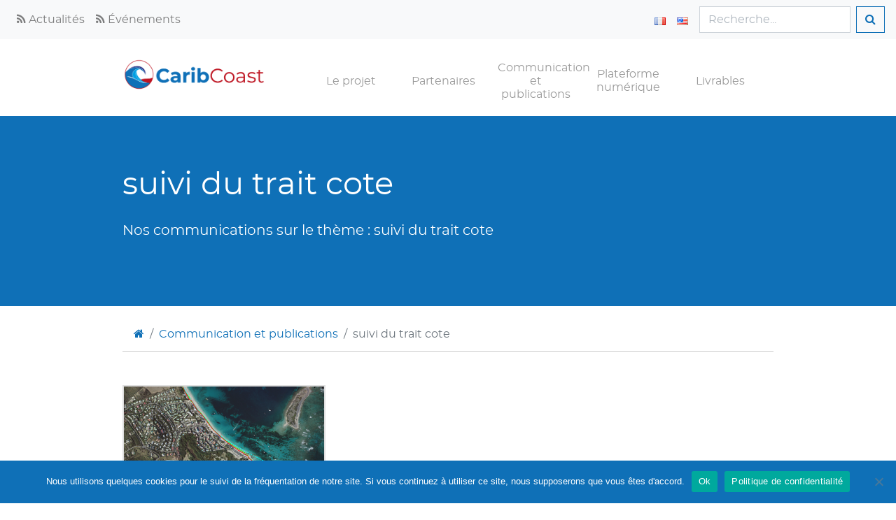

--- FILE ---
content_type: text/html; charset=UTF-8
request_url: https://www.carib-coast.com/tag/suivi-du-trait-cote/
body_size: 10810
content:
 <!DOCTYPE html>
<html lang="fr-FR">

<head>

	<meta charset="UTF-8">
	<meta name="viewport" content="width=device-width, initial-scale=1, shrink-to-fit=no">
	<!-- <meta name="viewport" content="width=device-width, initial-scale=1"> -->
	<meta name="description" content="">
	<meta name="author" content="">

	<link href="https://www.carib-coast.com/wp-content/themes/caribcoast/vendor/vendors.min.css" rel="stylesheet">

	<link rel="profile" href="https://gmpg.org/xfn/11">

	<meta name='robots' content='index, follow, max-image-preview:large, max-snippet:-1, max-video-preview:-1' />
	<style>img:is([sizes="auto" i], [sizes^="auto," i]) { contain-intrinsic-size: 3000px 1500px }</style>
	
	<!-- This site is optimized with the Yoast SEO plugin v25.5 - https://yoast.com/wordpress/plugins/seo/ -->
	<title>suivi du trait cote - Interreg Carib Coast</title>
	<link rel="canonical" href="https://www.carib-coast.com/tag/suivi-du-trait-cote/" />
	<meta property="og:locale" content="fr_FR" />
	<meta property="og:type" content="article" />
	<meta property="og:title" content="suivi du trait cote - Interreg Carib Coast" />
	<meta property="og:url" content="https://www.carib-coast.com/tag/suivi-du-trait-cote/" />
	<meta property="og:site_name" content="Interreg Carib Coast" />
	<meta property="og:image" content="https://www.carib-coast.com/wp-content/uploads/2020/02/logo-intereg-caribcoast-vertical.png" />
	<meta property="og:image:width" content="488" />
	<meta property="og:image:height" content="272" />
	<meta property="og:image:type" content="image/png" />
	<meta name="twitter:card" content="summary_large_image" />
	<meta name="twitter:site" content="@CARIB_COAST" />
	<script type="application/ld+json" class="yoast-schema-graph">{"@context":"https://schema.org","@graph":[{"@type":"CollectionPage","@id":"https://www.carib-coast.com/tag/suivi-du-trait-cote/","url":"https://www.carib-coast.com/tag/suivi-du-trait-cote/","name":"suivi du trait cote - Interreg Carib Coast","isPartOf":{"@id":"https://www.carib-coast.com/#website"},"primaryImageOfPage":{"@id":"https://www.carib-coast.com/tag/suivi-du-trait-cote/#primaryimage"},"image":{"@id":"https://www.carib-coast.com/tag/suivi-du-trait-cote/#primaryimage"},"thumbnailUrl":"https://www.carib-coast.com/wp-content/uploads/2022/04/actu-saint-martin-2.png","breadcrumb":{"@id":"https://www.carib-coast.com/tag/suivi-du-trait-cote/#breadcrumb"},"inLanguage":"fr-FR"},{"@type":"ImageObject","inLanguage":"fr-FR","@id":"https://www.carib-coast.com/tag/suivi-du-trait-cote/#primaryimage","url":"https://www.carib-coast.com/wp-content/uploads/2022/04/actu-saint-martin-2.png","contentUrl":"https://www.carib-coast.com/wp-content/uploads/2022/04/actu-saint-martin-2.png","width":535,"height":380},{"@type":"BreadcrumbList","@id":"https://www.carib-coast.com/tag/suivi-du-trait-cote/#breadcrumb","itemListElement":[{"@type":"ListItem","position":1,"name":"Accueil","item":"https://www.carib-coast.com/"},{"@type":"ListItem","position":2,"name":"suivi du trait cote"}]},{"@type":"WebSite","@id":"https://www.carib-coast.com/#website","url":"https://www.carib-coast.com/","name":"Interreg Carib Coast","description":"Réseau caribéen de prévention des risques côtiers","publisher":{"@id":"https://www.carib-coast.com/#organization"},"potentialAction":[{"@type":"SearchAction","target":{"@type":"EntryPoint","urlTemplate":"https://www.carib-coast.com/?s={search_term_string}"},"query-input":{"@type":"PropertyValueSpecification","valueRequired":true,"valueName":"search_term_string"}}],"inLanguage":"fr-FR"},{"@type":"Organization","@id":"https://www.carib-coast.com/#organization","name":"CARIB-COAST","url":"https://www.carib-coast.com/","logo":{"@type":"ImageObject","inLanguage":"fr-FR","@id":"https://www.carib-coast.com/#/schema/logo/image/","url":"https://www.carib-coast.com/wp-content/uploads/2020/02/logo-intereg-caribcoast-vertical.png","contentUrl":"https://www.carib-coast.com/wp-content/uploads/2020/02/logo-intereg-caribcoast-vertical.png","width":488,"height":272,"caption":"CARIB-COAST"},"image":{"@id":"https://www.carib-coast.com/#/schema/logo/image/"},"sameAs":["https://www.facebook.com/INTERREGCARIBCOAST/","https://x.com/CARIB_COAST"]}]}</script>
	<!-- / Yoast SEO plugin. -->


<link rel="alternate" type="application/rss+xml" title="Interreg Carib Coast &raquo; Flux" href="https://www.carib-coast.com/feed/" />
<link rel="alternate" type="application/rss+xml" title="Interreg Carib Coast &raquo; Flux des commentaires" href="https://www.carib-coast.com/comments/feed/" />
<link rel="alternate" type="application/rss+xml" title="Interreg Carib Coast &raquo; Flux de l’étiquette suivi du trait cote" href="https://www.carib-coast.com/tag/suivi-du-trait-cote/feed/" />
<script type="text/javascript">
/* <![CDATA[ */
window._wpemojiSettings = {"baseUrl":"https:\/\/s.w.org\/images\/core\/emoji\/16.0.1\/72x72\/","ext":".png","svgUrl":"https:\/\/s.w.org\/images\/core\/emoji\/16.0.1\/svg\/","svgExt":".svg","source":{"concatemoji":"https:\/\/www.carib-coast.com\/wp-includes\/js\/wp-emoji-release.min.js?ver=6.8.3"}};
/*! This file is auto-generated */
!function(s,n){var o,i,e;function c(e){try{var t={supportTests:e,timestamp:(new Date).valueOf()};sessionStorage.setItem(o,JSON.stringify(t))}catch(e){}}function p(e,t,n){e.clearRect(0,0,e.canvas.width,e.canvas.height),e.fillText(t,0,0);var t=new Uint32Array(e.getImageData(0,0,e.canvas.width,e.canvas.height).data),a=(e.clearRect(0,0,e.canvas.width,e.canvas.height),e.fillText(n,0,0),new Uint32Array(e.getImageData(0,0,e.canvas.width,e.canvas.height).data));return t.every(function(e,t){return e===a[t]})}function u(e,t){e.clearRect(0,0,e.canvas.width,e.canvas.height),e.fillText(t,0,0);for(var n=e.getImageData(16,16,1,1),a=0;a<n.data.length;a++)if(0!==n.data[a])return!1;return!0}function f(e,t,n,a){switch(t){case"flag":return n(e,"\ud83c\udff3\ufe0f\u200d\u26a7\ufe0f","\ud83c\udff3\ufe0f\u200b\u26a7\ufe0f")?!1:!n(e,"\ud83c\udde8\ud83c\uddf6","\ud83c\udde8\u200b\ud83c\uddf6")&&!n(e,"\ud83c\udff4\udb40\udc67\udb40\udc62\udb40\udc65\udb40\udc6e\udb40\udc67\udb40\udc7f","\ud83c\udff4\u200b\udb40\udc67\u200b\udb40\udc62\u200b\udb40\udc65\u200b\udb40\udc6e\u200b\udb40\udc67\u200b\udb40\udc7f");case"emoji":return!a(e,"\ud83e\udedf")}return!1}function g(e,t,n,a){var r="undefined"!=typeof WorkerGlobalScope&&self instanceof WorkerGlobalScope?new OffscreenCanvas(300,150):s.createElement("canvas"),o=r.getContext("2d",{willReadFrequently:!0}),i=(o.textBaseline="top",o.font="600 32px Arial",{});return e.forEach(function(e){i[e]=t(o,e,n,a)}),i}function t(e){var t=s.createElement("script");t.src=e,t.defer=!0,s.head.appendChild(t)}"undefined"!=typeof Promise&&(o="wpEmojiSettingsSupports",i=["flag","emoji"],n.supports={everything:!0,everythingExceptFlag:!0},e=new Promise(function(e){s.addEventListener("DOMContentLoaded",e,{once:!0})}),new Promise(function(t){var n=function(){try{var e=JSON.parse(sessionStorage.getItem(o));if("object"==typeof e&&"number"==typeof e.timestamp&&(new Date).valueOf()<e.timestamp+604800&&"object"==typeof e.supportTests)return e.supportTests}catch(e){}return null}();if(!n){if("undefined"!=typeof Worker&&"undefined"!=typeof OffscreenCanvas&&"undefined"!=typeof URL&&URL.createObjectURL&&"undefined"!=typeof Blob)try{var e="postMessage("+g.toString()+"("+[JSON.stringify(i),f.toString(),p.toString(),u.toString()].join(",")+"));",a=new Blob([e],{type:"text/javascript"}),r=new Worker(URL.createObjectURL(a),{name:"wpTestEmojiSupports"});return void(r.onmessage=function(e){c(n=e.data),r.terminate(),t(n)})}catch(e){}c(n=g(i,f,p,u))}t(n)}).then(function(e){for(var t in e)n.supports[t]=e[t],n.supports.everything=n.supports.everything&&n.supports[t],"flag"!==t&&(n.supports.everythingExceptFlag=n.supports.everythingExceptFlag&&n.supports[t]);n.supports.everythingExceptFlag=n.supports.everythingExceptFlag&&!n.supports.flag,n.DOMReady=!1,n.readyCallback=function(){n.DOMReady=!0}}).then(function(){return e}).then(function(){var e;n.supports.everything||(n.readyCallback(),(e=n.source||{}).concatemoji?t(e.concatemoji):e.wpemoji&&e.twemoji&&(t(e.twemoji),t(e.wpemoji)))}))}((window,document),window._wpemojiSettings);
/* ]]> */
</script>
<link rel='stylesheet' id='genesis-blocks-style-css-css' href='https://www.carib-coast.com/wp-content/plugins/genesis-blocks/dist/style-blocks.build.css?ver=1752883610' type='text/css' media='all' />
<style id='wp-emoji-styles-inline-css' type='text/css'>

	img.wp-smiley, img.emoji {
		display: inline !important;
		border: none !important;
		box-shadow: none !important;
		height: 1em !important;
		width: 1em !important;
		margin: 0 0.07em !important;
		vertical-align: -0.1em !important;
		background: none !important;
		padding: 0 !important;
	}
</style>
<link rel='stylesheet' id='wp-block-library-css' href='https://www.carib-coast.com/wp-includes/css/dist/block-library/style.min.css?ver=6.8.3' type='text/css' media='all' />
<style id='classic-theme-styles-inline-css' type='text/css'>
/*! This file is auto-generated */
.wp-block-button__link{color:#fff;background-color:#32373c;border-radius:9999px;box-shadow:none;text-decoration:none;padding:calc(.667em + 2px) calc(1.333em + 2px);font-size:1.125em}.wp-block-file__button{background:#32373c;color:#fff;text-decoration:none}
</style>
<style id='global-styles-inline-css' type='text/css'>
:root{--wp--preset--aspect-ratio--square: 1;--wp--preset--aspect-ratio--4-3: 4/3;--wp--preset--aspect-ratio--3-4: 3/4;--wp--preset--aspect-ratio--3-2: 3/2;--wp--preset--aspect-ratio--2-3: 2/3;--wp--preset--aspect-ratio--16-9: 16/9;--wp--preset--aspect-ratio--9-16: 9/16;--wp--preset--color--black: #000000;--wp--preset--color--cyan-bluish-gray: #abb8c3;--wp--preset--color--white: #ffffff;--wp--preset--color--pale-pink: #f78da7;--wp--preset--color--vivid-red: #cf2e2e;--wp--preset--color--luminous-vivid-orange: #ff6900;--wp--preset--color--luminous-vivid-amber: #fcb900;--wp--preset--color--light-green-cyan: #7bdcb5;--wp--preset--color--vivid-green-cyan: #00d084;--wp--preset--color--pale-cyan-blue: #8ed1fc;--wp--preset--color--vivid-cyan-blue: #0693e3;--wp--preset--color--vivid-purple: #9b51e0;--wp--preset--gradient--vivid-cyan-blue-to-vivid-purple: linear-gradient(135deg,rgba(6,147,227,1) 0%,rgb(155,81,224) 100%);--wp--preset--gradient--light-green-cyan-to-vivid-green-cyan: linear-gradient(135deg,rgb(122,220,180) 0%,rgb(0,208,130) 100%);--wp--preset--gradient--luminous-vivid-amber-to-luminous-vivid-orange: linear-gradient(135deg,rgba(252,185,0,1) 0%,rgba(255,105,0,1) 100%);--wp--preset--gradient--luminous-vivid-orange-to-vivid-red: linear-gradient(135deg,rgba(255,105,0,1) 0%,rgb(207,46,46) 100%);--wp--preset--gradient--very-light-gray-to-cyan-bluish-gray: linear-gradient(135deg,rgb(238,238,238) 0%,rgb(169,184,195) 100%);--wp--preset--gradient--cool-to-warm-spectrum: linear-gradient(135deg,rgb(74,234,220) 0%,rgb(151,120,209) 20%,rgb(207,42,186) 40%,rgb(238,44,130) 60%,rgb(251,105,98) 80%,rgb(254,248,76) 100%);--wp--preset--gradient--blush-light-purple: linear-gradient(135deg,rgb(255,206,236) 0%,rgb(152,150,240) 100%);--wp--preset--gradient--blush-bordeaux: linear-gradient(135deg,rgb(254,205,165) 0%,rgb(254,45,45) 50%,rgb(107,0,62) 100%);--wp--preset--gradient--luminous-dusk: linear-gradient(135deg,rgb(255,203,112) 0%,rgb(199,81,192) 50%,rgb(65,88,208) 100%);--wp--preset--gradient--pale-ocean: linear-gradient(135deg,rgb(255,245,203) 0%,rgb(182,227,212) 50%,rgb(51,167,181) 100%);--wp--preset--gradient--electric-grass: linear-gradient(135deg,rgb(202,248,128) 0%,rgb(113,206,126) 100%);--wp--preset--gradient--midnight: linear-gradient(135deg,rgb(2,3,129) 0%,rgb(40,116,252) 100%);--wp--preset--font-size--small: 13px;--wp--preset--font-size--medium: 20px;--wp--preset--font-size--large: 36px;--wp--preset--font-size--x-large: 42px;--wp--preset--spacing--20: 0.44rem;--wp--preset--spacing--30: 0.67rem;--wp--preset--spacing--40: 1rem;--wp--preset--spacing--50: 1.5rem;--wp--preset--spacing--60: 2.25rem;--wp--preset--spacing--70: 3.38rem;--wp--preset--spacing--80: 5.06rem;--wp--preset--shadow--natural: 6px 6px 9px rgba(0, 0, 0, 0.2);--wp--preset--shadow--deep: 12px 12px 50px rgba(0, 0, 0, 0.4);--wp--preset--shadow--sharp: 6px 6px 0px rgba(0, 0, 0, 0.2);--wp--preset--shadow--outlined: 6px 6px 0px -3px rgba(255, 255, 255, 1), 6px 6px rgba(0, 0, 0, 1);--wp--preset--shadow--crisp: 6px 6px 0px rgba(0, 0, 0, 1);}:where(.is-layout-flex){gap: 0.5em;}:where(.is-layout-grid){gap: 0.5em;}body .is-layout-flex{display: flex;}.is-layout-flex{flex-wrap: wrap;align-items: center;}.is-layout-flex > :is(*, div){margin: 0;}body .is-layout-grid{display: grid;}.is-layout-grid > :is(*, div){margin: 0;}:where(.wp-block-columns.is-layout-flex){gap: 2em;}:where(.wp-block-columns.is-layout-grid){gap: 2em;}:where(.wp-block-post-template.is-layout-flex){gap: 1.25em;}:where(.wp-block-post-template.is-layout-grid){gap: 1.25em;}.has-black-color{color: var(--wp--preset--color--black) !important;}.has-cyan-bluish-gray-color{color: var(--wp--preset--color--cyan-bluish-gray) !important;}.has-white-color{color: var(--wp--preset--color--white) !important;}.has-pale-pink-color{color: var(--wp--preset--color--pale-pink) !important;}.has-vivid-red-color{color: var(--wp--preset--color--vivid-red) !important;}.has-luminous-vivid-orange-color{color: var(--wp--preset--color--luminous-vivid-orange) !important;}.has-luminous-vivid-amber-color{color: var(--wp--preset--color--luminous-vivid-amber) !important;}.has-light-green-cyan-color{color: var(--wp--preset--color--light-green-cyan) !important;}.has-vivid-green-cyan-color{color: var(--wp--preset--color--vivid-green-cyan) !important;}.has-pale-cyan-blue-color{color: var(--wp--preset--color--pale-cyan-blue) !important;}.has-vivid-cyan-blue-color{color: var(--wp--preset--color--vivid-cyan-blue) !important;}.has-vivid-purple-color{color: var(--wp--preset--color--vivid-purple) !important;}.has-black-background-color{background-color: var(--wp--preset--color--black) !important;}.has-cyan-bluish-gray-background-color{background-color: var(--wp--preset--color--cyan-bluish-gray) !important;}.has-white-background-color{background-color: var(--wp--preset--color--white) !important;}.has-pale-pink-background-color{background-color: var(--wp--preset--color--pale-pink) !important;}.has-vivid-red-background-color{background-color: var(--wp--preset--color--vivid-red) !important;}.has-luminous-vivid-orange-background-color{background-color: var(--wp--preset--color--luminous-vivid-orange) !important;}.has-luminous-vivid-amber-background-color{background-color: var(--wp--preset--color--luminous-vivid-amber) !important;}.has-light-green-cyan-background-color{background-color: var(--wp--preset--color--light-green-cyan) !important;}.has-vivid-green-cyan-background-color{background-color: var(--wp--preset--color--vivid-green-cyan) !important;}.has-pale-cyan-blue-background-color{background-color: var(--wp--preset--color--pale-cyan-blue) !important;}.has-vivid-cyan-blue-background-color{background-color: var(--wp--preset--color--vivid-cyan-blue) !important;}.has-vivid-purple-background-color{background-color: var(--wp--preset--color--vivid-purple) !important;}.has-black-border-color{border-color: var(--wp--preset--color--black) !important;}.has-cyan-bluish-gray-border-color{border-color: var(--wp--preset--color--cyan-bluish-gray) !important;}.has-white-border-color{border-color: var(--wp--preset--color--white) !important;}.has-pale-pink-border-color{border-color: var(--wp--preset--color--pale-pink) !important;}.has-vivid-red-border-color{border-color: var(--wp--preset--color--vivid-red) !important;}.has-luminous-vivid-orange-border-color{border-color: var(--wp--preset--color--luminous-vivid-orange) !important;}.has-luminous-vivid-amber-border-color{border-color: var(--wp--preset--color--luminous-vivid-amber) !important;}.has-light-green-cyan-border-color{border-color: var(--wp--preset--color--light-green-cyan) !important;}.has-vivid-green-cyan-border-color{border-color: var(--wp--preset--color--vivid-green-cyan) !important;}.has-pale-cyan-blue-border-color{border-color: var(--wp--preset--color--pale-cyan-blue) !important;}.has-vivid-cyan-blue-border-color{border-color: var(--wp--preset--color--vivid-cyan-blue) !important;}.has-vivid-purple-border-color{border-color: var(--wp--preset--color--vivid-purple) !important;}.has-vivid-cyan-blue-to-vivid-purple-gradient-background{background: var(--wp--preset--gradient--vivid-cyan-blue-to-vivid-purple) !important;}.has-light-green-cyan-to-vivid-green-cyan-gradient-background{background: var(--wp--preset--gradient--light-green-cyan-to-vivid-green-cyan) !important;}.has-luminous-vivid-amber-to-luminous-vivid-orange-gradient-background{background: var(--wp--preset--gradient--luminous-vivid-amber-to-luminous-vivid-orange) !important;}.has-luminous-vivid-orange-to-vivid-red-gradient-background{background: var(--wp--preset--gradient--luminous-vivid-orange-to-vivid-red) !important;}.has-very-light-gray-to-cyan-bluish-gray-gradient-background{background: var(--wp--preset--gradient--very-light-gray-to-cyan-bluish-gray) !important;}.has-cool-to-warm-spectrum-gradient-background{background: var(--wp--preset--gradient--cool-to-warm-spectrum) !important;}.has-blush-light-purple-gradient-background{background: var(--wp--preset--gradient--blush-light-purple) !important;}.has-blush-bordeaux-gradient-background{background: var(--wp--preset--gradient--blush-bordeaux) !important;}.has-luminous-dusk-gradient-background{background: var(--wp--preset--gradient--luminous-dusk) !important;}.has-pale-ocean-gradient-background{background: var(--wp--preset--gradient--pale-ocean) !important;}.has-electric-grass-gradient-background{background: var(--wp--preset--gradient--electric-grass) !important;}.has-midnight-gradient-background{background: var(--wp--preset--gradient--midnight) !important;}.has-small-font-size{font-size: var(--wp--preset--font-size--small) !important;}.has-medium-font-size{font-size: var(--wp--preset--font-size--medium) !important;}.has-large-font-size{font-size: var(--wp--preset--font-size--large) !important;}.has-x-large-font-size{font-size: var(--wp--preset--font-size--x-large) !important;}
:where(.wp-block-post-template.is-layout-flex){gap: 1.25em;}:where(.wp-block-post-template.is-layout-grid){gap: 1.25em;}
:where(.wp-block-columns.is-layout-flex){gap: 2em;}:where(.wp-block-columns.is-layout-grid){gap: 2em;}
:root :where(.wp-block-pullquote){font-size: 1.5em;line-height: 1.6;}
</style>
<link rel='stylesheet' id='cookie-notice-front-css' href='https://www.carib-coast.com/wp-content/plugins/cookie-notice/css/front.min.css?ver=2.5.7' type='text/css' media='all' />
<link rel='stylesheet' id='startix-event-css' href='https://www.carib-coast.com/wp-content/plugins/startix-event/public/css/startix-event-public.css?ver=1.0.0' type='text/css' media='all' />
<link rel='stylesheet' id='startix-media-css' href='https://www.carib-coast.com/wp-content/plugins/startix-media/public/css/startix-media-public.css?ver=1.0.0' type='text/css' media='all' />
<link rel='stylesheet' id='caribcoast-style-css' href='https://www.carib-coast.com/wp-content/themes/caribcoast/style.min.css?ver=6.8.3' type='text/css' media='all' />
<link rel='stylesheet' id='slb_core-css' href='https://www.carib-coast.com/wp-content/plugins/simple-lightbox/client/css/app.css?ver=2.9.4' type='text/css' media='all' />
<link rel='stylesheet' id='wp-pagenavi-css' href='https://www.carib-coast.com/wp-content/plugins/wp-pagenavi/pagenavi-css.css?ver=2.70' type='text/css' media='all' />
<script type="text/javascript" id="cookie-notice-front-js-before">
/* <![CDATA[ */
var cnArgs = {"ajaxUrl":"https:\/\/www.carib-coast.com\/wp-admin\/admin-ajax.php","nonce":"06b6bd6520","hideEffect":"fade","position":"bottom","onScroll":false,"onScrollOffset":100,"onClick":false,"cookieName":"cookie_notice_accepted","cookieTime":2592000,"cookieTimeRejected":2592000,"globalCookie":false,"redirection":false,"cache":false,"revokeCookies":false,"revokeCookiesOpt":"automatic"};
/* ]]> */
</script>
<script type="text/javascript" src="https://www.carib-coast.com/wp-content/plugins/cookie-notice/js/front.min.js?ver=2.5.7" id="cookie-notice-front-js"></script>
<script type="text/javascript" src="https://www.carib-coast.com/wp-includes/js/jquery/jquery.min.js?ver=3.7.1" id="jquery-core-js"></script>
<script type="text/javascript" src="https://www.carib-coast.com/wp-includes/js/jquery/jquery-migrate.min.js?ver=3.4.1" id="jquery-migrate-js"></script>
<script type="text/javascript" src="https://www.carib-coast.com/wp-content/plugins/startix-event/public/js/startix-event-public.js?ver=1.0.0" id="startix-event-js"></script>
<script type="text/javascript" src="https://www.carib-coast.com/wp-content/plugins/startix-media/public/js/startix-media-public.js?ver=1.0.0" id="startix-media-js"></script>
<link rel="https://api.w.org/" href="https://www.carib-coast.com/wp-json/" /><link rel="alternate" title="JSON" type="application/json" href="https://www.carib-coast.com/wp-json/wp/v2/tags/559" /><link rel="EditURI" type="application/rsd+xml" title="RSD" href="https://www.carib-coast.com/xmlrpc.php?rsd" />
<meta name="generator" content="WordPress 6.8.3" />
		<style type="text/css">
					.site-title,
			.site-description {
				position: absolute;
				clip: rect(1px, 1px, 1px, 1px);
			}
				</style>
		<link rel="icon" href="https://www.carib-coast.com/wp-content/uploads/2020/02/cropped-Vague-32x32.png" sizes="32x32" />
<link rel="icon" href="https://www.carib-coast.com/wp-content/uploads/2020/02/cropped-Vague-192x192.png" sizes="192x192" />
<link rel="apple-touch-icon" href="https://www.carib-coast.com/wp-content/uploads/2020/02/cropped-Vague-180x180.png" />
<meta name="msapplication-TileImage" content="https://www.carib-coast.com/wp-content/uploads/2020/02/cropped-Vague-270x270.png" />

			<!-- Global site tag (gtag.js) - Google Analytics -->
		<script async src="https://www.googletagmanager.com/gtag/js?id=UA-167433323-1"></script>
		<script>
			window.dataLayer = window.dataLayer || [];
			function gtag(){dataLayer.push(arguments);}
			gtag('js', new Date());

			gtag('config', 'UA-167433323-1');
		</script>
	

</head>

<body class="archive tag tag-suivi-du-trait-cote tag-559 wp-theme-caribcoast cookies-not-set hfeed no-sidebar">
	<a name="top-page" id="top-page"></a>

	<nav class="navbar navbar-expand-sm navbar-light bg-light d-none d-lg-block">

		<div class="navbar-collapse" id="navbarTogglerTopMenu">

			<ul class="navbar-nav mr-auto mt-2 mt-lg-0">
									<li class="nav-item">
						<a class="nav-link" href="https://www.carib-coast.com/communication/"><i class="fa fa-rss"></i> Actualités</a>
					</li>
										<li class="nav-item">
						<a class="nav-link" href="https://www.carib-coast.com/evenement/"><i class="fa fa-rss"></i> Événements</a>
					</li>
								</ul>

			<ul class="navbar-nav mr-2 mt-2 mt-lg-0">
									<li class="nav-item">
						<a class="nav-link" href="https://www.carib-coast.com/tag/suivi-du-trait-cote/"><img src="[data-uri]" alt="Français" width="16" height="11" style="width: 16px; height: 11px;" /></a>
					</li>
										<li class="nav-item">
						<a class="nav-link" href="https://www.carib-coast.com/en/"><img src="[data-uri]" alt="English" width="16" height="11" style="width: 16px; height: 11px;" /></a>
					</li>
								</ul>

			<form class="form-inline my-2 my-lg-0" method="get" action="https://www.carib-coast.com">
				<input name="s" class="form-control mr-sm-2" type="search" placeholder="Recherche..." value="" aria-label="Recherche"  style="max-width: 85%">
				<button class="btn btn-outline-primary my-2 my-sm-0" type="submit"><i class="fa fa-search"></i></button>
			</form>    

		</div>
	</nav>	
	<div class="wrapmenu bg-white ">
		<div class="container">
			<div class="row">
				<div class="col-md-12 col-lg-3 align-middle">
											<div class="site-logo"><a href="https://www.carib-coast.com/" rel="home"><img src="https://www.carib-coast.com/wp-content/themes/caribcoast/images/carib-coast-menu.png" alt="Interreg Carib Coast - Réseau caribéen de prévention des risques côtiers"></a></div>
									
				</div>
				<div class="col-md-12 col-lg-9 ">
					<!-- Navigation -->
					<nav id="site-navigation" class="main-navigation navbar-expand-lg">
						<a class="navbar-toggler panelIco" data-toggle="collapse" data-target="#navbarToggler" aria-controls="navbarToggler" aria-expanded="false" aria-label="Toggle navigation">
							<!-- <span class="navbar-toggler-icon"></span> -->
						</a>

						<div class="collapse navbar-collapse" id="navbarToggler">

							<ul class="navbar-nav mr-2 mt-2 mt-lg-0 d-block d-lg-none">
																	<li class="nav-item d-inline py-0">
										<a class="nav-link d-inline" href="https://www.carib-coast.com/tag/suivi-du-trait-cote/"><img src="[data-uri]" alt="Français" width="16" height="11" style="width: 16px; height: 11px;" /></a>
									</li>
																		<li class="nav-item d-inline py-0">
										<a class="nav-link d-inline" href="https://www.carib-coast.com/en/"><img src="[data-uri]" alt="English" width="16" height="11" style="width: 16px; height: 11px;" /></a>
									</li>
																</ul>

							<div class="menu-menu-principal-container"><ul id="site-navigation" class="menu"><li id="menu-item-4556" class="menu-item menu-item-type-post_type menu-item-object-page menu-item-has-children menu-item-4556"><a href="https://www.carib-coast.com/coordination-du-projet-et-du-partenariat-caribeen/">Le projet</a>
<ul class="sub-menu">
	<li id="menu-item-3598" class="menu-item menu-item-type-post_type menu-item-object-page menu-item-3598"><a href="https://www.carib-coast.com/coordination-du-projet-et-du-partenariat-caribeen/">WP1 – Coordination du projet et du partenariat caribéen</a></li>
	<li id="menu-item-2773" class="menu-item menu-item-type-post_type menu-item-object-page menu-item-has-children menu-item-2773"><a href="https://www.carib-coast.com/hydrodynamique-cotiere/">WP2 – Hydrodynamique côtière</a>
	<ul class="sub-menu">
		<li id="menu-item-3489" class="menu-item menu-item-type-post_type menu-item-object-page menu-item-3489"><a href="https://www.carib-coast.com/hydrodynamique-cotiere/etat-des-connaissances-sur-lhydrodynamique/">État des connaissances sur l’hydrodynamique</a></li>
		<li id="menu-item-3490" class="menu-item menu-item-type-post_type menu-item-object-page menu-item-3490"><a href="https://www.carib-coast.com/hydrodynamique-cotiere/observations-et-modelisation/">Observations et modélisation</a></li>
	</ul>
</li>
	<li id="menu-item-2777" class="menu-item menu-item-type-post_type menu-item-object-page menu-item-has-children menu-item-2777"><a href="https://www.carib-coast.com/erosion-cotiere/">WP3 – Érosion côtière</a>
	<ul class="sub-menu">
		<li id="menu-item-3569" class="menu-item menu-item-type-post_type menu-item-object-page menu-item-3569"><a href="https://www.carib-coast.com/erosion-cotiere/analyse-de-lerosion/">Inventaire des actions de suivi de l&rsquo;érosion et mise en réseau</a></li>
		<li id="menu-item-3570" class="menu-item menu-item-type-post_type menu-item-object-page menu-item-3570"><a href="https://www.carib-coast.com/erosion-cotiere/pratiques-hauts-de-plage/">Rôle de la végétation de haut-de-plage</a></li>
		<li id="menu-item-3571" class="menu-item menu-item-type-post_type menu-item-object-page menu-item-3571"><a href="https://www.carib-coast.com/erosion-cotiere/etat-des-lieux-recifs/">Rôle des récifs coralliens</a></li>
		<li id="menu-item-3572" class="menu-item menu-item-type-post_type menu-item-object-page menu-item-3572"><a href="https://www.carib-coast.com/erosion-cotiere/herbiers/">Rôle des herbiers marins</a></li>
		<li id="menu-item-3573" class="menu-item menu-item-type-post_type menu-item-object-page menu-item-3573"><a href="https://www.carib-coast.com/erosion-cotiere/etat-des-lieux-mangroves/">Rôle des mangroves</a></li>
	</ul>
</li>
	<li id="menu-item-3587" class="menu-item menu-item-type-post_type menu-item-object-page menu-item-has-children menu-item-3587"><a href="https://www.carib-coast.com/outils-daide-a-la-decision/">WP4 – Outils d’aide à la décision</a>
	<ul class="sub-menu">
		<li id="menu-item-3661" class="menu-item menu-item-type-post_type menu-item-object-page menu-item-3661"><a href="https://www.carib-coast.com/outils-daide-a-la-decision/donnees/">Données</a></li>
		<li id="menu-item-3662" class="menu-item menu-item-type-post_type menu-item-object-page menu-item-3662"><a href="https://www.carib-coast.com/outils-daide-a-la-decision/guides-de-bonnes-pratiques/">Guides de bonnes pratiques</a></li>
		<li id="menu-item-3663" class="menu-item menu-item-type-post_type menu-item-object-page menu-item-3663"><a href="https://www.carib-coast.com/outils-daide-a-la-decision/suivi-des-impacts/">Réseau de surveillance des tempêtes et de leurs impacts</a></li>
		<li id="menu-item-3664" class="menu-item menu-item-type-post_type menu-item-object-page menu-item-3664"><a href="https://www.carib-coast.com/outils-daide-a-la-decision/atelier-de-sensibilisation/">Ateliers de sensibilisation</a></li>
	</ul>
</li>
</ul>
</li>
<li id="menu-item-2789" class="menu-item menu-item-type-post_type menu-item-object-page menu-item-2789"><a href="https://www.carib-coast.com/partenaires/">Partenaires</a></li>
<li id="menu-item-2786" class="menu-item menu-item-type-post_type menu-item-object-page current_page_parent menu-item-2786"><a href="https://www.carib-coast.com/communication/">Communication et publications</a></li>
<li id="menu-item-10670" class="menu-item menu-item-type-post_type menu-item-object-page menu-item-10670"><a href="https://www.carib-coast.com/plateforme-numerique/">Plateforme numérique</a></li>
<li id="menu-item-10649" class="menu-item menu-item-type-post_type menu-item-object-page menu-item-10649"><a href="https://www.carib-coast.com/livrables-du-projet/">Livrables</a></li>
</ul></div>						</div>
					</nav><!-- #site-navigation -->				
				</div>
			</div>


		</div>
	</div>


	<header class="bg-primary">
		<div class="container h-100">
			<div class="row h-100 align-items-center">
				<div class="entete col-lg-12 pb-4">
					<h1 class="titre">
						suivi du trait cote
					</h1>
					<h3 class="texte lead text-white">
						Nos communications sur le thème : suivi du trait cote
					</h3>
				</div>
			</div>
		</div>
	</header>

<div class="container">

	
			<nav class="breadcrumbs mt-3 mb-4" typeof="BreadcrumbList" vocab="https://schema.org/" aria-label="breadcrumb">
				<ol class="breadcrumb">
					<!-- Breadcrumb NavXT 7.4.1 -->
<li class="home breadcrumb-item"><span property="itemListElement" typeof="ListItem"><a property="item" typeof="WebPage" title="Interreg Carib Coast." href="https://www.carib-coast.com/" class="home" ><span property="name"><i class="fa fa-home"></i></span></a><meta property="position" content="1"></span></li>
<li class="post-root post post-post breadcrumb-item"><span property="itemListElement" typeof="ListItem"><a property="item" typeof="WebPage" title="Communication et publications." href="https://www.carib-coast.com/communication/" class="post-root post post-post" ><span property="name">Communication et publications</span></a><meta property="position" content="2"></span></li>
<li class="archive taxonomy post_tag current-item breadcrumb-item active" aria-current="page"><span class="archive taxonomy post_tag current-item">suivi du trait cote</span></li>

				</ol>
			</nav>
		
	<div id="primary" class="content-area  mt-5">
		<main id="main" class="site-main row">

		
			
<article id="post-10486" class="col-sm-12 col-md-6 col-lg-4 post-10486 post type-post status-publish format-standard has-post-thumbnail hentry category-actualites tag-campagne-de-mesure tag-erosion tag-saint-martin tag-suivi-du-trait-cote" style="margin-bottom:35px">

	<div class="card actualites h-100" onclick="javascript:window.location.href='https://www.carib-coast.com/actualites/installation-dune-camera-automne-pour-le-suivi-du-trait-de-cote-a-saint-martin/'">
		
		<a class="post-thumbnail" href="https://www.carib-coast.com/actualites/installation-dune-camera-automne-pour-le-suivi-du-trait-de-cote-a-saint-martin/" aria-hidden="true" tabindex="-1">
			<img width="535" height="320" src="https://www.carib-coast.com/wp-content/uploads/2022/04/actu-saint-martin-2-535x320.png" class="attachment-thumbnail-landscape size-thumbnail-landscape wp-post-image" alt="Installation d’une caméra automne pour le suivi du trait de côte à Saint-Martin" decoding="async" fetchpriority="high" />		</a>

			  <div class="card-body">
	    <h5 class="card-title"><a href="https://www.carib-coast.com/actualites/installation-dune-camera-automne-pour-le-suivi-du-trait-de-cote-a-saint-martin/">Installation d’une caméra automne pour le suivi du trait de côte à Saint-Martin</a></h5>
		<div class="entry-meta">
			<a href='https://www.carib-coast.com/categorie/actualites/' class='badge badge-bluelight mr-2 mb-2'>Actualités</a><a href='https://www.carib-coast.com/tag/saint-martin/' class='badge-sm badge badge-secondary mr-2 mb-2'>Saint-Martin</a> <a href='https://www.carib-coast.com/tag/erosion/' class='badge-sm badge badge-secondary mr-2 mb-2'>érosion</a> <a href='https://www.carib-coast.com/tag/suivi-du-trait-cote/' class='badge-sm badge badge-secondary mr-2 mb-2'>suivi du trait cote</a> <a href='https://www.carib-coast.com/tag/campagne-de-mesure/' class='badge-sm badge badge-secondary mr-2 mb-2'>campagne de mesure</a>		</div>
	    					<p class="card-text text-muted">19 avril 2022</p>
			  </div>
	</div>

</article><!-- #post-10486 -->
		</main><!-- #main -->
	</div><!-- #primary -->

</div><!-- #container -->

<hr>

<!-- Footer -->
	<section id="footer">
		<div class="container">
			<div class="row ">
				<div class="col-footer-1 col-sm-12 col-md-6 col-lg-3 px-sm-3">
					<div class="pr-5">
					<a href="https://www.carib-coast.com/" title="Interreg Carib Coast"><img src="https://www.carib-coast.com/wp-content/themes/caribcoast/images/carib-coast-logo2.png" alt="" class="logo"></a>
					
					<h5 class="text-primary">Réseau caribéen de prévention des risques côtiers</h5>
					</div>
				</div>
				<div class="col-footer-2 col-sm-12 col-md-6 col-lg-3 px-sm-3">
					<h5>Liens</h5>
					<div class="menu-liens-container"><ul id="footer-1" class="list-unstyled quick-links"><li id="menu-item-10428" class="menu-item menu-item-type-custom menu-item-object-custom menu-item-10428"><a target="_blank" href="/members/">Espace membres</a></li>
<li id="menu-item-4017" class="menu-item menu-item-type-post_type menu-item-object-page menu-item-4017"><a href="https://www.carib-coast.com/contact/">Contact</a></li>
<li id="menu-item-4018" class="menu-item menu-item-type-post_type menu-item-object-page menu-item-privacy-policy menu-item-4018"><a rel="privacy-policy" href="https://www.carib-coast.com/politique-de-confidentialite/">Confidentialité</a></li>
<li id="menu-item-4729" class="menu-item menu-item-type-post_type menu-item-object-page menu-item-4729"><a href="https://www.carib-coast.com/plan-du-site/">Plan du site</a></li>
<li id="menu-item-4764-en" class="lang-item lang-item-220 lang-item-en no-translation lang-item-first menu-item menu-item-type-custom menu-item-object-custom menu-item-4764-en"><a href="https://www.carib-coast.com/en/" hreflang="en-US" lang="en-US"><img src="[data-uri]" alt="" width="16" height="11" style="width: 16px; height: 11px;" /><span style="margin-left:0.3em;">English</span></a></li>
</ul></div>				</div>
				<div class="col-footer-3 col-sm-12 col-md-6 col-lg-3 px-sm-3">
					<h5>Le projet</h5>
					<div class="menu-le-projet-container"><ul id="footer-2" class="list-unstyled quick-links"><li id="menu-item-4565" class="menu-item menu-item-type-post_type menu-item-object-page menu-item-4565"><a href="https://www.carib-coast.com/coordination-du-projet-et-du-partenariat-caribeen/">Le projet</a></li>
<li id="menu-item-4006" class="menu-item menu-item-type-post_type menu-item-object-page menu-item-4006"><a href="https://www.carib-coast.com/coordination-du-projet-et-du-partenariat-caribeen/">WP1</a></li>
<li id="menu-item-4007" class="menu-item menu-item-type-post_type menu-item-object-page menu-item-4007"><a href="https://www.carib-coast.com/hydrodynamique-cotiere/">WP2</a></li>
<li id="menu-item-4008" class="menu-item menu-item-type-post_type menu-item-object-page menu-item-4008"><a href="https://www.carib-coast.com/erosion-cotiere/">WP3</a></li>
<li id="menu-item-4009" class="menu-item menu-item-type-post_type menu-item-object-page menu-item-4009"><a href="https://www.carib-coast.com/outils-daide-a-la-decision/">WP4</a></li>
</ul></div>				</div>
				<div class="col-footer-4 col-sm-12 col-md-6 col-lg-3 px-sm-3">
					<h5>Actualités</h5>
					<div class="menu-actualites-container"><ul id="footer-3" class="list-unstyled quick-links"><li id="menu-item-4068" class="menu-item menu-item-type-post_type menu-item-object-page current_page_parent menu-item-4068"><a href="https://www.carib-coast.com/communication/">Communication</a></li>
<li id="menu-item-4067" class="menu-item menu-item-type-taxonomy menu-item-object-category menu-item-4067"><a href="https://www.carib-coast.com/categorie/copil/">COPIL</a></li>
<li id="menu-item-4011" class="menu-item menu-item-type-post_type menu-item-object-page menu-item-4011"><a href="https://www.carib-coast.com/evenement/">Événements</a></li>
<li id="menu-item-4013" class="menu-item menu-item-type-taxonomy menu-item-object-category menu-item-4013"><a href="https://www.carib-coast.com/categorie/presse/">Presse</a></li>
<li id="menu-item-4014" class="menu-item menu-item-type-taxonomy menu-item-object-category menu-item-4014"><a href="https://www.carib-coast.com/categorie/presentation-du-projet/">Presentation du projet</a></li>
</ul></div>				</div>
			</div>
			<div class="row">
				<div class="col-footer col-xs-12 col-sm-12 col-md-12 mt-2 mt-sm-5">
					<ul class="list-unstyled list-inline social text-center">
						<li class="list-inline-item"><a href="https://www.facebook.com/INTERREGCARIBCOAST/" target="_blank"><i class="fa fa-facebook"></i></a></li>
						<li class="list-inline-item"><a href="https://twitter.com/CARIB_COAST" target="_blank"><i class="fa fa-twitter"></i></a></li>
						<li class="list-inline-item"><a href="https://www.linkedin.com/company/interreg-carib-coast" target="_blank"><i class="fa fa-linkedin"></i></a></li>
						<li class="list-inline-item"><a href="https://www.carib-coast.com/contact" ><i class="fa fa-envelope"></i></a></li>
					</ul>
				</div>
				</hr>
			</div>	
			<div class="row">
				<div class="col-xs-12 col-sm-12 col-md-12 mt-2 mt-sm-2 text-center">
					      <p class="m-0 text-center">Copyright &copy; Interreg Carib Coast 2026</p>
      <!-- <p class="m-0 text-center">Thème: caribcoast par <a href="http://www.aliarteo.com">Aliarteo</a>. -->
				</div>
				</hr>
			</div>	
		</div>
    <!-- /.container -->

	</section>
	<!-- ./Footer -->

      <a href="#top-page" id="back-to-the-top" data-toggle="tooltip" data-placement="left" title="Retour haut de page" class="item-shadow"><i class="fa fa-chevron-up"></i></a>


  <!-- Bootstrap core JavaScript -->
  <script src="https://www.carib-coast.com/wp-content/themes/caribcoast/vendor/vendors.min.js"></script>
  <script src="https://www.carib-coast.com/wp-content/themes/caribcoast/vendor/bootstrap/js/bootstrap.bundle.min.js"></script>
  <script src="https://www.carib-coast.com/wp-content/themes/caribcoast/js/scripts.min.js"></script>

<script type="speculationrules">
{"prefetch":[{"source":"document","where":{"and":[{"href_matches":"\/*"},{"not":{"href_matches":["\/wp-*.php","\/wp-admin\/*","\/wp-content\/uploads\/*","\/wp-content\/*","\/wp-content\/plugins\/*","\/wp-content\/themes\/caribcoast\/*","\/*\\?(.+)"]}},{"not":{"selector_matches":"a[rel~=\"nofollow\"]"}},{"not":{"selector_matches":".no-prefetch, .no-prefetch a"}}]},"eagerness":"conservative"}]}
</script>
	<script type="text/javascript">
		function genesisBlocksShare( url, title, w, h ){
			var left = ( window.innerWidth / 2 )-( w / 2 );
			var top  = ( window.innerHeight / 2 )-( h / 2 );
			return window.open(url, title, 'toolbar=no, location=no, directories=no, status=no, menubar=no, scrollbars=no, resizable=no, copyhistory=no, width=600, height=600, top='+top+', left='+left);
		}
	</script>
	<script type="text/javascript" src="https://www.carib-coast.com/wp-content/plugins/genesis-blocks/dist/assets/js/dismiss.js?ver=1752883610" id="genesis-blocks-dismiss-js-js"></script>
<script type="text/javascript" src="https://www.carib-coast.com/wp-content/themes/caribcoast/js/navigation.js?ver=20151215" id="caribcoast-navigation-js"></script>
<script type="text/javascript" src="https://www.carib-coast.com/wp-content/themes/caribcoast/js/skip-link-focus-fix.js?ver=20151215" id="caribcoast-skip-link-focus-fix-js"></script>
<script type="text/javascript" id="slb_context">/* <![CDATA[ */if ( !!window.jQuery ) {(function($){$(document).ready(function(){if ( !!window.SLB ) { {$.extend(SLB, {"context":["public","user_guest"]});} }})})(jQuery);}/* ]]> */</script>

		<!-- Cookie Notice plugin v2.5.7 by Hu-manity.co https://hu-manity.co/ -->
		<div id="cookie-notice" role="dialog" class="cookie-notice-hidden cookie-revoke-hidden cn-position-bottom" aria-label="Cookie Notice" style="background-color: rgba(15,112,183,1);"><div class="cookie-notice-container" style="color: #fff"><span id="cn-notice-text" class="cn-text-container">Nous utilisons quelques cookies pour le suivi de la fréquentation de notre site. Si vous continuez à utiliser ce site, nous supposerons que vous êtes d'accord.</span><span id="cn-notice-buttons" class="cn-buttons-container"><button id="cn-accept-cookie" data-cookie-set="accept" class="cn-set-cookie cn-button" aria-label="Ok" style="background-color: #00a99d">Ok</button><button data-link-url="https://www.carib-coast.com/politique-de-confidentialite/" data-link-target="_self" id="cn-more-info" class="cn-more-info cn-button" aria-label="Politique de confidentialité" style="background-color: #00a99d">Politique de confidentialité</button></span><span id="cn-close-notice" data-cookie-set="accept" class="cn-close-icon" title="Non"></span></div>
			
		</div>
		<!-- / Cookie Notice plugin -->
</body>

</html>


--- FILE ---
content_type: text/css
request_url: https://www.carib-coast.com/wp-content/themes/caribcoast/style.min.css?ver=6.8.3
body_size: 28036
content:
@import url('https://stackpath.bootstrapcdn.com/font-awesome/4.7.0/css/font-awesome.min.css');/*!
Theme Name: Carib Coast
Theme URI: http://underscores.me/
Author: Aliarteo
Author URI: http://www.aliarteo.com
Description: Description
Version: 1.0.0
License: GNU General Public License v2 or later
License URI: LICENSE
Text Domain: caribcoast
Tags: custom-background, custom-logo, custom-menu, featured-images, threaded-comments, translation-ready
*//*!
 * Bootstrap v4.4.1 (https://getbootstrap.com/)
 * Copyright 2011-2019 The Bootstrap Authors
 * Copyright 2011-2019 Twitter, Inc.
 * Licensed under MIT (https://github.com/twbs/bootstrap/blob/master/LICENSE)
 */:root{--blue:#007bff;--indigo:#6610f2;--purple:#6f42c1;--pink:#e83e8c;--red:#dc3545;--orange:#fd7e14;--yellow:#ffc107;--green:#28a745;--teal:#20c997;--cyan:#17a2b8;--white:#fff;--gray:#6c757d;--gray-dark:#343a40;--primary:#0f70b7;--secondary:#6c757d;--success:#28a745;--info:#17a2b8;--warning:#ffc107;--danger:#dc3545;--light:#f8f9fa;--dark:#343a40;--bluelight:#009fe3;--bluedark:#2b2e83;--red:#be1522;--breakpoint-xxs:0;--breakpoint-xs:350;--breakpoint-sm:576px;--breakpoint-md:768px;--breakpoint-lg:992px;--breakpoint-xl:1300px;--font-family-sans-serif:-apple-system,BlinkMacSystemFont,'Segoe UI',Roboto,'Helvetica Neue',Arial,'Noto Sans',sans-serif,'Apple Color Emoji','Segoe UI Emoji','Segoe UI Symbol','Noto Color Emoji';--font-family-monospace:SFMono-Regular,Menlo,Monaco,Consolas,'Liberation Mono','Courier New',monospace}
*,*::before,*::after{box-sizing:border-box}
html{font-family:sans-serif;line-height:1.15;-webkit-text-size-adjust:100%;-webkit-tap-highlight-color:rgba(0,0,0,0)}
article,aside,figcaption,figure,footer,header,hgroup,main,nav,section{display:block}
body{font-family:-apple-system,BlinkMacSystemFont,'Segoe UI',Roboto,'Helvetica Neue',Arial,'Noto Sans',sans-serif,'Apple Color Emoji','Segoe UI Emoji','Segoe UI Symbol','Noto Color Emoji';font-size:1rem;font-weight:400;line-height:1.5;margin:0;text-align:left;color:#212529;background-color:#fff}
[tabindex='-1']:focus:not(:focus-visible){outline:0 !important}
hr{overflow:visible;box-sizing:content-box;height:0}
h1,h2,h3,h4,h5,h6{margin-top:0;margin-bottom:.5rem}
p{margin-top:0;margin-bottom:1rem}
abbr[title],abbr[data-original-title]{cursor:help;text-decoration:underline;-webkit-text-decoration:underline dotted;text-decoration:underline dotted;border-bottom:0;-webkit-text-decoration-skip-ink:none;text-decoration-skip-ink:none}
address{font-style:normal;line-height:inherit;margin-bottom:1rem}
ol,ul,dl{margin-top:0;margin-bottom:1rem}
ol ol,ul ul,ol ul,ul ol{margin-bottom:0}
dt{font-weight:700}
dd{margin-bottom:.5rem;margin-left:0}
blockquote{margin:0 0 1rem}
b,strong{font-weight:bolder}
small{font-size:80%}
sub,sup{font-size:75%;line-height:0;position:relative;vertical-align:baseline}
sub{bottom:-.25em}
sup{top:-.5em}
a{text-decoration:none;color:#0f70b7;background-color:transparent}
a:hover{text-decoration:underline;color:#094570}
a:not([href]){text-decoration:none;color:inherit}
a:not([href]):hover{text-decoration:none;color:inherit}
pre,code,kbd,samp{font-family:SFMono-Regular,Menlo,Monaco,Consolas,'Liberation Mono','Courier New',monospace;font-size:1em}
pre{overflow:auto;margin-top:0;margin-bottom:1rem}
figure{margin:0 0 1rem}
img{vertical-align:middle;border-style:none}
svg{overflow:hidden;vertical-align:middle}
table{border-collapse:collapse}
caption{padding-top:.75rem;padding-bottom:.75rem;caption-side:bottom;text-align:left;color:#6c757d}
th{text-align:inherit}
label{display:inline-block;margin-bottom:.5rem}
button{border-radius:0}
button:focus{outline:1px dotted;outline:5px auto -webkit-focus-ring-color}
input,button,select,optgroup,textarea{font-family:inherit;font-size:inherit;line-height:inherit;margin:0}
button,input{overflow:visible}
button,select{text-transform:none}
select{word-wrap:normal}
button,[type='button'],[type='reset'],[type='submit']{-webkit-appearance:button}
button:not(:disabled),[type='button']:not(:disabled),[type='reset']:not(:disabled),[type='submit']:not(:disabled){cursor:pointer}
button::-moz-focus-inner,[type='button']::-moz-focus-inner,[type='reset']::-moz-focus-inner,[type='submit']::-moz-focus-inner{padding:0;border-style:none}
input[type='radio'],input[type='checkbox']{box-sizing:border-box;padding:0}
input[type='date'],input[type='time'],input[type='datetime-local'],input[type='month']{-webkit-appearance:listbox}
textarea{overflow:auto;resize:vertical}
fieldset{min-width:0;margin:0;padding:0;border:0}
legend{font-size:1.5rem;line-height:inherit;display:block;width:100%;max-width:100%;margin-bottom:.5rem;padding:0;white-space:normal;color:inherit}
progress{vertical-align:baseline}
[type='number']::-webkit-inner-spin-button,[type='number']::-webkit-outer-spin-button{height:auto}
[type='search']{outline-offset:-2px;-webkit-appearance:none}
[type='search']::-webkit-search-decoration{-webkit-appearance:none}
::-webkit-file-upload-button{font:inherit;-webkit-appearance:button}
output{display:inline-block}
summary{display:list-item;cursor:pointer}
template{display:none}
[hidden]{display:none !important}
h1,h2,h3,h4,h5,h6,.h1,.h2,.h3,.h4,.h5,.h6{font-weight:500;line-height:1.2;margin-bottom:.5rem}
h1,.h1{font-size:2.5rem}
h2,.h2{font-size:2rem}
h3,.h3{font-size:1.75rem}
h4,.h4{font-size:1.5rem}
h5,.h5{font-size:1.25rem}
h6,.h6{font-size:1rem}
.lead{font-size:1.25rem;font-weight:300}
.display-1{font-size:6rem;font-weight:300;line-height:1.2}
.display-2{font-size:5.5rem;font-weight:300;line-height:1.2}
.display-3{font-size:4.5rem;font-weight:300;line-height:1.2}
.display-4{font-size:3.5rem;font-weight:300;line-height:1.2}
hr{margin-top:1rem;margin-bottom:1rem;border:0;border-top:1px solid rgba(0,0,0,.1)}
small,.small{font-size:80%;font-weight:400}
mark,.mark{padding:.2em;background-color:#fcf8e3}
.list-unstyled{padding-left:0;list-style:none}
.list-inline{padding-left:0;list-style:none}
.list-inline-item{display:inline-block}
.list-inline-item:not(:last-child){margin-right:.5rem}
.initialism{font-size:90%;text-transform:uppercase}
.blockquote{font-size:1.25rem;margin-bottom:1rem}
.blockquote-footer{font-size:80%;display:block;color:#6c757d}
.blockquote-footer::before{content:'\2014\00A0'}
.img-fluid{max-width:100%;height:auto}
.img-thumbnail{max-width:100%;height:auto;padding:.25rem;border:1px solid #dee2e6;background-color:#fff}
.figure{display:inline-block}
.figure-img{line-height:1;margin-bottom:.5rem}
.figure-caption{font-size:90%;color:#6c757d}
code{font-size:87.5%;word-wrap:break-word;color:#e83e8c}
a>code{color:inherit}
kbd{font-size:87.5%;padding:.2rem .4rem;color:#fff;background-color:#212529}
kbd kbd{font-size:100%;font-weight:700;padding:0}
pre{font-size:87.5%;display:block;color:#212529}
pre code{font-size:inherit;word-break:normal;color:inherit}
.pre-scrollable{overflow-y:scroll;max-height:340px}
.container{width:100%;margin-right:auto;margin-left:auto;padding-right:15px;padding-left:15px}
.container-fluid,.container-xs,.container-sm,.container-md,.container-lg,.container-xl{width:100%;margin-right:auto;margin-left:auto;padding-right:15px;padding-left:15px}
.row{display:-webkit-box;display:flex;margin-right:-15px;margin-left:-15px;flex-wrap:wrap}
.no-gutters{margin-right:0;margin-left:0}
.no-gutters>.col,.no-gutters>[class*='col-']{padding-right:0;padding-left:0}
.col-1,.col-2,.col-3,.col-4,.col-5,.col-6,.col-7,.col-8,.col-9,.col-10,.col-11,.col-12,.col,.col-auto,.col-xs-1,.col-xs-2,.col-xs-3,.col-xs-4,.col-xs-5,.col-xs-6,.col-xs-7,.col-xs-8,.col-xs-9,.col-xs-10,.col-xs-11,.col-xs-12,.col-xs,.col-xs-auto,.col-sm-1,.col-sm-2,.col-sm-3,.col-sm-4,.col-sm-5,.col-sm-6,.col-sm-7,.col-sm-8,.col-sm-9,.col-sm-10,.col-sm-11,.col-sm-12,.col-sm,.col-sm-auto,.col-md-1,.col-md-2,.col-md-3,.col-md-4,.col-md-5,.col-md-6,.col-md-7,.col-md-8,.col-md-9,.col-md-10,.col-md-11,.col-md-12,.col-md,.col-md-auto,.col-lg-1,.col-lg-2,.col-lg-3,.col-lg-4,.col-lg-5,.col-lg-6,.col-lg-7,.col-lg-8,.col-lg-9,.col-lg-10,.col-lg-11,.col-lg-12,.col-lg,.col-lg-auto,.col-xl-1,.col-xl-2,.col-xl-3,.col-xl-4,.col-xl-5,.col-xl-6,.col-xl-7,.col-xl-8,.col-xl-9,.col-xl-10,.col-xl-11,.col-xl-12,.col-xl,.col-xl-auto{position:relative;width:100%;padding-right:15px;padding-left:15px}
.col{max-width:100%;flex-basis:0;-webkit-box-flex:1;flex-grow:1}
.row-cols-1>*{max-width:100%;-webkit-box-flex:0;flex:0 0 100%}
.row-cols-2>*{max-width:50%;-webkit-box-flex:0;flex:0 0 50%}
.row-cols-3>*{max-width:33.3333333333%;-webkit-box-flex:0;flex:0 0 33.3333333333%}
.row-cols-4>*{max-width:25%;-webkit-box-flex:0;flex:0 0 25%}
.row-cols-5>*{max-width:20%;-webkit-box-flex:0;flex:0 0 20%}
.row-cols-6>*{max-width:16.6666666667%;-webkit-box-flex:0;flex:0 0 16.6666666667%}
.col-auto{width:auto;max-width:100%;-webkit-box-flex:0;flex:0 0 auto}
.col-1{max-width:8.3333333333%;-webkit-box-flex:0;flex:0 0 8.3333333333%}
.col-2{max-width:16.6666666667%;-webkit-box-flex:0;flex:0 0 16.6666666667%}
.col-3{max-width:25%;-webkit-box-flex:0;flex:0 0 25%}
.col-4{max-width:33.3333333333%;-webkit-box-flex:0;flex:0 0 33.3333333333%}
.col-5{max-width:41.6666666667%;-webkit-box-flex:0;flex:0 0 41.6666666667%}
.col-6{max-width:50%;-webkit-box-flex:0;flex:0 0 50%}
.col-7{max-width:58.3333333333%;-webkit-box-flex:0;flex:0 0 58.3333333333%}
.col-8{max-width:66.6666666667%;-webkit-box-flex:0;flex:0 0 66.6666666667%}
.col-9{max-width:75%;-webkit-box-flex:0;flex:0 0 75%}
.col-10{max-width:83.3333333333%;-webkit-box-flex:0;flex:0 0 83.3333333333%}
.col-11{max-width:91.6666666667%;-webkit-box-flex:0;flex:0 0 91.6666666667%}
.col-12{max-width:100%;-webkit-box-flex:0;flex:0 0 100%}
.order-first{-webkit-box-ordinal-group:0;order:-1}
.order-last{-webkit-box-ordinal-group:14;order:13}
.order-0{-webkit-box-ordinal-group:1;order:0}
.order-1{-webkit-box-ordinal-group:2;order:1}
.order-2{-webkit-box-ordinal-group:3;order:2}
.order-3{-webkit-box-ordinal-group:4;order:3}
.order-4{-webkit-box-ordinal-group:5;order:4}
.order-5{-webkit-box-ordinal-group:6;order:5}
.order-6{-webkit-box-ordinal-group:7;order:6}
.order-7{-webkit-box-ordinal-group:8;order:7}
.order-8{-webkit-box-ordinal-group:9;order:8}
.order-9{-webkit-box-ordinal-group:10;order:9}
.order-10{-webkit-box-ordinal-group:11;order:10}
.order-11{-webkit-box-ordinal-group:12;order:11}
.order-12{-webkit-box-ordinal-group:13;order:12}
.offset-1{margin-left:8.3333333333%}
.offset-2{margin-left:16.6666666667%}
.offset-3{margin-left:25%}
.offset-4{margin-left:33.3333333333%}
.offset-5{margin-left:41.6666666667%}
.offset-6{margin-left:50%}
.offset-7{margin-left:58.3333333333%}
.offset-8{margin-left:66.6666666667%}
.offset-9{margin-left:75%}
.offset-10{margin-left:83.3333333333%}
.offset-11{margin-left:91.6666666667%}
.table{width:100%;margin-bottom:1rem;color:#212529}
.table th,.table td{padding:.75rem;vertical-align:top;border-top:1px solid #dee2e6}
.table thead th{vertical-align:bottom;border-bottom:2px solid #dee2e6}
.table tbody+tbody{border-top:2px solid #dee2e6}
.table-sm th,.table-sm td{padding:.3rem}
.table-bordered{border:1px solid #dee2e6}
.table-bordered th,.table-bordered td{border:1px solid #dee2e6}
.table-bordered thead th,.table-bordered thead td{border-bottom-width:2px}
.table-borderless th,.table-borderless td,.table-borderless thead th,.table-borderless tbody+tbody{border:0}
.table-striped tbody tr:nth-of-type(odd){background-color:rgba(0,0,0,.05)}
.table-hover tbody tr:hover{color:#212529;background-color:rgba(0,0,0,.075)}
.table-primary,.table-primary>th,.table-primary>td{background-color:#bcd7eb}
.table-primary th,.table-primary td,.table-primary thead th,.table-primary tbody+tbody{border-color:#82b5da}
.table-hover .table-primary:hover{background-color:#a8cbe5}
.table-hover .table-primary:hover>td,.table-hover .table-primary:hover>th{background-color:#a8cbe5}
.table-secondary,.table-secondary>th,.table-secondary>td{background-color:#d6d8db}
.table-secondary th,.table-secondary td,.table-secondary thead th,.table-secondary tbody+tbody{border-color:#b3b7bb}
.table-hover .table-secondary:hover{background-color:#c8cbcf}
.table-hover .table-secondary:hover>td,.table-hover .table-secondary:hover>th{background-color:#c8cbcf}
.table-success,.table-success>th,.table-success>td{background-color:#c3e6cb}
.table-success th,.table-success td,.table-success thead th,.table-success tbody+tbody{border-color:#8fd19e}
.table-hover .table-success:hover{background-color:#b1dfbb}
.table-hover .table-success:hover>td,.table-hover .table-success:hover>th{background-color:#b1dfbb}
.table-info,.table-info>th,.table-info>td{background-color:#bee5eb}
.table-info th,.table-info td,.table-info thead th,.table-info tbody+tbody{border-color:#86cfda}
.table-hover .table-info:hover{background-color:#abdde5}
.table-hover .table-info:hover>td,.table-hover .table-info:hover>th{background-color:#abdde5}
.table-warning,.table-warning>th,.table-warning>td{background-color:#ffeeba}
.table-warning th,.table-warning td,.table-warning thead th,.table-warning tbody+tbody{border-color:#ffdf7e}
.table-hover .table-warning:hover{background-color:#ffe8a1}
.table-hover .table-warning:hover>td,.table-hover .table-warning:hover>th{background-color:#ffe8a1}
.table-danger,.table-danger>th,.table-danger>td{background-color:#f5c6cb}
.table-danger th,.table-danger td,.table-danger thead th,.table-danger tbody+tbody{border-color:#ed969e}
.table-hover .table-danger:hover{background-color:#f1b0b7}
.table-hover .table-danger:hover>td,.table-hover .table-danger:hover>th{background-color:#f1b0b7}
.table-light,.table-light>th,.table-light>td{background-color:#fdfdfe}
.table-light th,.table-light td,.table-light thead th,.table-light tbody+tbody{border-color:#fbfcfc}
.table-hover .table-light:hover{background-color:#ececf6}
.table-hover .table-light:hover>td,.table-hover .table-light:hover>th{background-color:#ececf6}
.table-dark,.table-dark>th,.table-dark>td{background-color:#c6c8ca}
.table-dark th,.table-dark td,.table-dark thead th,.table-dark tbody+tbody{border-color:#95999c}
.table-hover .table-dark:hover{background-color:#b9bbbe}
.table-hover .table-dark:hover>td,.table-hover .table-dark:hover>th{background-color:#b9bbbe}
.table-bluelight,.table-bluelight>th,.table-bluelight>td{background-color:#b8e4f7}
.table-bluelight th,.table-bluelight td,.table-bluelight thead th,.table-bluelight tbody+tbody{border-color:#7acdf0}
.table-hover .table-bluelight:hover{background-color:#a1dbf4}
.table-hover .table-bluelight:hover>td,.table-hover .table-bluelight:hover>th{background-color:#a1dbf4}
.table-bluedark,.table-bluedark>th,.table-bluedark>td{background-color:#c4c4dc}
.table-bluedark th,.table-bluedark td,.table-bluedark thead th,.table-bluedark tbody+tbody{border-color:#9192bf}
.table-hover .table-bluedark:hover{background-color:#b4b4d3}
.table-hover .table-bluedark:hover>td,.table-hover .table-bluedark:hover>th{background-color:#b4b4d3}
.table-red,.table-red>th,.table-red>td{background-color:#edbdc1}
.table-red th,.table-red td,.table-red thead th,.table-red tbody+tbody{border-color:#dd858c}
.table-hover .table-red:hover{background-color:#e8a9ae}
.table-hover .table-red:hover>td,.table-hover .table-red:hover>th{background-color:#e8a9ae}
.table-active,.table-active>th,.table-active>td{background-color:rgba(0,0,0,.075)}
.table-hover .table-active:hover{background-color:rgba(0,0,0,.075)}
.table-hover .table-active:hover>td,.table-hover .table-active:hover>th{background-color:rgba(0,0,0,.075)}
.table .thead-dark th{color:#fff;border-color:#454d55;background-color:#343a40}
.table .thead-light th{color:#495057;border-color:#dee2e6;background-color:#e9ecef}
.table-dark{color:#fff;background-color:#343a40}
.table-dark th,.table-dark td,.table-dark thead th{border-color:#454d55}
.table-dark.table-bordered{border:0}
.table-dark.table-striped tbody tr:nth-of-type(odd){background-color:rgba(255,255,255,.05)}
.table-dark.table-hover tbody tr:hover{color:#fff;background-color:rgba(255,255,255,.075)}
.table-responsive{display:block;overflow-x:auto;width:100%;-webkit-overflow-scrolling:touch}
.table-responsive>.table-bordered{border:0}
.form-control{font-size:1rem;font-weight:400;line-height:1.5;display:block;width:100%;height:calc(1.5em + .75rem + 2px);padding:.375rem .75rem;-webkit-transition:border-color .15s ease-in-out,box-shadow .15s ease-in-out;transition:border-color .15s ease-in-out,box-shadow .15s ease-in-out;color:#495057;border:1px solid #ced4da;border-radius:0;background-color:#fff;background-clip:padding-box}
.form-control::-ms-expand{border:0;background-color:transparent}
.form-control:-moz-focusring{color:transparent;text-shadow:0 0 0 #495057}
.form-control:focus{color:#495057;border-color:#54aff1;outline:0;background-color:#fff;box-shadow:0 0 0 .05rem rgba(15,112,183,.25)}
.form-control::-webkit-input-placeholder{opacity:1;color:#adb5bd}
.form-control::-moz-placeholder{opacity:1;color:#adb5bd}
.form-control:-ms-input-placeholder{opacity:1;color:#adb5bd}
.form-control::-ms-input-placeholder{opacity:1;color:#adb5bd}
.form-control::placeholder{opacity:1;color:#adb5bd}
.form-control:disabled,.form-control[readonly]{opacity:1;background-color:#e9ecef}
select.form-control:focus::-ms-value{color:#495057;background-color:#fff}
.form-control-file,.form-control-range{display:block;width:100%}
.col-form-label{font-size:inherit;line-height:1.5;margin-bottom:0;padding-top:calc(.375rem + 1px);padding-bottom:calc(.375rem + 1px)}
.col-form-label-lg{font-size:1.25rem;line-height:1.5;padding-top:calc(.5rem + 1px);padding-bottom:calc(.5rem + 1px)}
.col-form-label-sm{font-size:.875rem;line-height:1.5;padding-top:calc(.25rem + 1px);padding-bottom:calc(.25rem + 1px)}
.form-control-plaintext{font-size:1rem;line-height:1.5;display:block;width:100%;margin-bottom:0;padding:.375rem 0;color:#212529;border:solid transparent;border-width:1px 0;background-color:transparent}
.form-control-plaintext.form-control-sm,.form-control-plaintext.form-control-lg{padding-right:0;padding-left:0}
.form-control-sm{font-size:.875rem;line-height:1.5;height:calc(1.5em + .5rem + 2px);padding:.25rem .5rem}
.form-control-lg{font-size:1.25rem;line-height:1.5;height:calc(1.5em + 1rem + 2px);padding:.5rem 1rem}
select.form-control[size],select.form-control[multiple]{height:auto}
textarea.form-control{height:auto}
.form-group{margin-bottom:1rem}
.form-text{display:block;margin-top:.25rem}
.form-row{display:-webkit-box;display:flex;margin-right:-5px;margin-left:-5px;flex-wrap:wrap}
.form-row>.col,.form-row>[class*='col-']{padding-right:5px;padding-left:5px}
.form-check{position:relative;display:block;padding-left:1.25rem}
.form-check-input{position:absolute;margin-top:.3rem;margin-left:-1.25rem}
.form-check-input[disabled] ~ .form-check-label,.form-check-input:disabled ~ .form-check-label{color:#6c757d}
.form-check-label{margin-bottom:0}
.form-check-inline{display:-webkit-inline-box;display:inline-flex;margin-right:.75rem;padding-left:0;-webkit-box-align:center;align-items:center}
.form-check-inline .form-check-input{position:static;margin-top:0;margin-right:.3125rem;margin-left:0}
.valid-feedback{font-size:80%;display:none;width:100%;margin-top:.25rem;color:#28a745}
.valid-tooltip{font-size:.875rem;line-height:1.5;position:absolute;z-index:5;top:100%;display:none;max-width:100%;margin-top:.1rem;padding:.25rem .5rem;color:#fff;background-color:rgba(40,167,69,.9)}
.was-validated :valid ~ .valid-feedback,.was-validated :valid ~ .valid-tooltip,.is-valid ~ .valid-feedback,.is-valid ~ .valid-tooltip{display:block}
.was-validated .form-control:valid,.form-control.is-valid{padding-right:calc(1.5em + .75rem);border-color:#28a745;background-image:url('data:image/svg+xml,%3csvg xmlns=\'http://www.w3.org/2000/svg\' width=\'8\' height=\'8\' viewBox=\'0 0 8 8\'%3e%3cpath fill=\'%2328a745\' d=\'M2.3 6.73L.6 4.53c-.4-1.04.46-1.4 1.1-.8l1.1 1.4 3.4-3.8c.6-.63 1.6-.27 1.2.7l-4 4.6c-.43.5-.8.4-1.1.1z\'/%3e%3c/svg%3e');background-repeat:no-repeat;background-position:right calc(.375em + .1875rem) center;background-size:calc(.75em + .375rem) calc(.75em + .375rem)}
.was-validated .form-control:valid:focus,.form-control.is-valid:focus{border-color:#28a745;box-shadow:0 0 0 .05rem rgba(40,167,69,.25)}
.was-validated textarea.form-control:valid,textarea.form-control.is-valid{padding-right:calc(1.5em + .75rem);background-position:top calc(.375em + .1875rem) right calc(.375em + .1875rem)}
.was-validated .custom-select:valid,.custom-select.is-valid{padding-right:calc(.75em + 2.3125rem);border-color:#28a745;background:url('data:image/svg+xml,%3csvg xmlns=\'http://www.w3.org/2000/svg\' width=\'4\' height=\'5\' viewBox=\'0 0 4 5\'%3e%3cpath fill=\'%23343a40\' d=\'M2 0L0 2h4zm0 5L0 3h4z\'/%3e%3c/svg%3e') no-repeat right .75rem center/8px 10px,url('data:image/svg+xml,%3csvg xmlns=\'http://www.w3.org/2000/svg\' width=\'8\' height=\'8\' viewBox=\'0 0 8 8\'%3e%3cpath fill=\'%2328a745\' d=\'M2.3 6.73L.6 4.53c-.4-1.04.46-1.4 1.1-.8l1.1 1.4 3.4-3.8c.6-.63 1.6-.27 1.2.7l-4 4.6c-.43.5-.8.4-1.1.1z\'/%3e%3c/svg%3e') #fff no-repeat center right 1.75rem/calc(.75em + .375rem) calc(.75em + .375rem)}
.was-validated .custom-select:valid:focus,.custom-select.is-valid:focus{border-color:#28a745;box-shadow:0 0 0 .05rem rgba(40,167,69,.25)}
.was-validated .form-check-input:valid ~ .form-check-label,.form-check-input.is-valid ~ .form-check-label{color:#28a745}
.was-validated .form-check-input:valid ~ .valid-feedback,.was-validated .form-check-input:valid ~ .valid-tooltip,.form-check-input.is-valid ~ .valid-feedback,.form-check-input.is-valid ~ .valid-tooltip{display:block}
.was-validated .custom-control-input:valid ~ .custom-control-label,.custom-control-input.is-valid ~ .custom-control-label{color:#28a745}
.was-validated .custom-control-input:valid ~ .custom-control-label::before,.custom-control-input.is-valid ~ .custom-control-label::before{border-color:#28a745}
.was-validated .custom-control-input:valid:checked ~ .custom-control-label::before,.custom-control-input.is-valid:checked ~ .custom-control-label::before{border-color:#34ce57;background-color:#34ce57}
.was-validated .custom-control-input:valid:focus ~ .custom-control-label::before,.custom-control-input.is-valid:focus ~ .custom-control-label::before{box-shadow:0 0 0 .05rem rgba(40,167,69,.25)}
.was-validated .custom-control-input:valid:focus:not(:checked) ~ .custom-control-label::before,.custom-control-input.is-valid:focus:not(:checked) ~ .custom-control-label::before{border-color:#28a745}
.was-validated .custom-file-input:valid ~ .custom-file-label,.custom-file-input.is-valid ~ .custom-file-label{border-color:#28a745}
.was-validated .custom-file-input:valid:focus ~ .custom-file-label,.custom-file-input.is-valid:focus ~ .custom-file-label{border-color:#28a745;box-shadow:0 0 0 .05rem rgba(40,167,69,.25)}
.invalid-feedback{font-size:80%;display:none;width:100%;margin-top:.25rem;color:#dc3545}
.invalid-tooltip{font-size:.875rem;line-height:1.5;position:absolute;z-index:5;top:100%;display:none;max-width:100%;margin-top:.1rem;padding:.25rem .5rem;color:#fff;background-color:rgba(220,53,69,.9)}
.was-validated :invalid ~ .invalid-feedback,.was-validated :invalid ~ .invalid-tooltip,.is-invalid ~ .invalid-feedback,.is-invalid ~ .invalid-tooltip{display:block}
.was-validated .form-control:invalid,.form-control.is-invalid{padding-right:calc(1.5em + .75rem);border-color:#dc3545;background-image:url('data:image/svg+xml,%3csvg xmlns=\'http://www.w3.org/2000/svg\' width=\'12\' height=\'12\' fill=\'none\' stroke=\'%23dc3545\' viewBox=\'0 0 12 12\'%3e%3ccircle cx=\'6\' cy=\'6\' r=\'4.5\'/%3e%3cpath stroke-linejoin=\'round\' d=\'M5.8 3.6h.4L6 6.5z\'/%3e%3ccircle cx=\'6\' cy=\'8.2\' r=\'.6\' fill=\'%23dc3545\' stroke=\'none\'/%3e%3c/svg%3e');background-repeat:no-repeat;background-position:right calc(.375em + .1875rem) center;background-size:calc(.75em + .375rem) calc(.75em + .375rem)}
.was-validated .form-control:invalid:focus,.form-control.is-invalid:focus{border-color:#dc3545;box-shadow:0 0 0 .05rem rgba(220,53,69,.25)}
.was-validated textarea.form-control:invalid,textarea.form-control.is-invalid{padding-right:calc(1.5em + .75rem);background-position:top calc(.375em + .1875rem) right calc(.375em + .1875rem)}
.was-validated .custom-select:invalid,.custom-select.is-invalid{padding-right:calc(.75em + 2.3125rem);border-color:#dc3545;background:url('data:image/svg+xml,%3csvg xmlns=\'http://www.w3.org/2000/svg\' width=\'4\' height=\'5\' viewBox=\'0 0 4 5\'%3e%3cpath fill=\'%23343a40\' d=\'M2 0L0 2h4zm0 5L0 3h4z\'/%3e%3c/svg%3e') no-repeat right .75rem center/8px 10px,url('data:image/svg+xml,%3csvg xmlns=\'http://www.w3.org/2000/svg\' width=\'12\' height=\'12\' fill=\'none\' stroke=\'%23dc3545\' viewBox=\'0 0 12 12\'%3e%3ccircle cx=\'6\' cy=\'6\' r=\'4.5\'/%3e%3cpath stroke-linejoin=\'round\' d=\'M5.8 3.6h.4L6 6.5z\'/%3e%3ccircle cx=\'6\' cy=\'8.2\' r=\'.6\' fill=\'%23dc3545\' stroke=\'none\'/%3e%3c/svg%3e') #fff no-repeat center right 1.75rem/calc(.75em + .375rem) calc(.75em + .375rem)}
.was-validated .custom-select:invalid:focus,.custom-select.is-invalid:focus{border-color:#dc3545;box-shadow:0 0 0 .05rem rgba(220,53,69,.25)}
.was-validated .form-check-input:invalid ~ .form-check-label,.form-check-input.is-invalid ~ .form-check-label{color:#dc3545}
.was-validated .form-check-input:invalid ~ .invalid-feedback,.was-validated .form-check-input:invalid ~ .invalid-tooltip,.form-check-input.is-invalid ~ .invalid-feedback,.form-check-input.is-invalid ~ .invalid-tooltip{display:block}
.was-validated .custom-control-input:invalid ~ .custom-control-label,.custom-control-input.is-invalid ~ .custom-control-label{color:#dc3545}
.was-validated .custom-control-input:invalid ~ .custom-control-label::before,.custom-control-input.is-invalid ~ .custom-control-label::before{border-color:#dc3545}
.was-validated .custom-control-input:invalid:checked ~ .custom-control-label::before,.custom-control-input.is-invalid:checked ~ .custom-control-label::before{border-color:#e4606d;background-color:#e4606d}
.was-validated .custom-control-input:invalid:focus ~ .custom-control-label::before,.custom-control-input.is-invalid:focus ~ .custom-control-label::before{box-shadow:0 0 0 .05rem rgba(220,53,69,.25)}
.was-validated .custom-control-input:invalid:focus:not(:checked) ~ .custom-control-label::before,.custom-control-input.is-invalid:focus:not(:checked) ~ .custom-control-label::before{border-color:#dc3545}
.was-validated .custom-file-input:invalid ~ .custom-file-label,.custom-file-input.is-invalid ~ .custom-file-label{border-color:#dc3545}
.was-validated .custom-file-input:invalid:focus ~ .custom-file-label,.custom-file-input.is-invalid:focus ~ .custom-file-label{border-color:#dc3545;box-shadow:0 0 0 .05rem rgba(220,53,69,.25)}
.form-inline{display:-webkit-box;display:flex;-webkit-box-orient:horizontal;-webkit-box-direction:normal;flex-flow:row wrap;-webkit-box-align:center;align-items:center}
.form-inline .form-check{width:100%}
.btn,[class*='caribcoast-bouton'] a{font-size:1rem;font-weight:400;line-height:1.5;display:inline-block;padding:.375rem .75rem;cursor:pointer;-webkit-user-select:none;-moz-user-select:none;-ms-user-select:none;user-select:none;-webkit-transition:color .15s ease-in-out,background-color .15s ease-in-out,border-color .15s ease-in-out,box-shadow .15s ease-in-out;transition:color .15s ease-in-out,background-color .15s ease-in-out,border-color .15s ease-in-out,box-shadow .15s ease-in-out;text-align:center;vertical-align:middle;color:#212529;border:1px solid transparent;border-radius:0;background-color:transparent}
.btn:hover,[class*='caribcoast-bouton'] a:hover{text-decoration:none;color:#212529}
.btn:focus,[class*='caribcoast-bouton'] a:focus,.btn.focus,[class*='caribcoast-bouton'] a.focus{outline:0;box-shadow:0 0 0 .05rem rgba(15,112,183,.25)}
.btn.disabled,[class*='caribcoast-bouton'] a.disabled,.btn:disabled,[class*='caribcoast-bouton'] a:disabled{opacity:.65}
a.btn.disabled,[class*='caribcoast-bouton'] a.disabled,fieldset:disabled a.btn,fieldset:disabled [class*='caribcoast-bouton'] a,[class*='caribcoast-bouton'] fieldset:disabled a{pointer-events:none}
.btn-primary{color:#fff;border-color:#0f70b7;background-color:#0f70b7}
.btn-primary:hover{color:#fff;border-color:#0b5388;background-color:#0c5a94}
.btn-primary:focus,.btn-primary.focus{color:#fff;border-color:#0b5388;background-color:#0c5a94;box-shadow:0 0 0 .05rem rgba(51,133,194,.5)}
.btn-primary.disabled,.btn-primary:disabled{color:#fff;border-color:#0f70b7;background-color:#0f70b7}
.btn-primary:not(:disabled):not(.disabled):active,.btn-primary:not(:disabled):not(.disabled).active,.show>.btn-primary.dropdown-toggle{color:#fff;border-color:#0a4c7c;background-color:#0b5388}
.btn-primary:not(:disabled):not(.disabled):active:focus,.btn-primary:not(:disabled):not(.disabled).active:focus,.show>.btn-primary.dropdown-toggle:focus{box-shadow:0 0 0 .05rem rgba(51,133,194,.5)}
.btn-secondary{color:#fff;border-color:#6c757d;background-color:#6c757d}
.btn-secondary:hover{color:#fff;border-color:#545b62;background-color:#5a6268}
.btn-secondary:focus,.btn-secondary.focus{color:#fff;border-color:#545b62;background-color:#5a6268;box-shadow:0 0 0 .05rem rgba(130,138,145,.5)}
.btn-secondary.disabled,.btn-secondary:disabled{color:#fff;border-color:#6c757d;background-color:#6c757d}
.btn-secondary:not(:disabled):not(.disabled):active,.btn-secondary:not(:disabled):not(.disabled).active,.show>.btn-secondary.dropdown-toggle{color:#fff;border-color:#4e555b;background-color:#545b62}
.btn-secondary:not(:disabled):not(.disabled):active:focus,.btn-secondary:not(:disabled):not(.disabled).active:focus,.show>.btn-secondary.dropdown-toggle:focus{box-shadow:0 0 0 .05rem rgba(130,138,145,.5)}
.btn-success{color:#fff;border-color:#28a745;background-color:#28a745}
.btn-success:hover{color:#fff;border-color:#1e7e34;background-color:#218838}
.btn-success:focus,.btn-success.focus{color:#fff;border-color:#1e7e34;background-color:#218838;box-shadow:0 0 0 .05rem rgba(72,180,97,.5)}
.btn-success.disabled,.btn-success:disabled{color:#fff;border-color:#28a745;background-color:#28a745}
.btn-success:not(:disabled):not(.disabled):active,.btn-success:not(:disabled):not(.disabled).active,.show>.btn-success.dropdown-toggle{color:#fff;border-color:#1c7430;background-color:#1e7e34}
.btn-success:not(:disabled):not(.disabled):active:focus,.btn-success:not(:disabled):not(.disabled).active:focus,.show>.btn-success.dropdown-toggle:focus{box-shadow:0 0 0 .05rem rgba(72,180,97,.5)}
.btn-info{color:#fff;border-color:#17a2b8;background-color:#17a2b8}
.btn-info:hover{color:#fff;border-color:#117a8b;background-color:#138496}
.btn-info:focus,.btn-info.focus{color:#fff;border-color:#117a8b;background-color:#138496;box-shadow:0 0 0 .05rem rgba(58,176,195,.5)}
.btn-info.disabled,.btn-info:disabled{color:#fff;border-color:#17a2b8;background-color:#17a2b8}
.btn-info:not(:disabled):not(.disabled):active,.btn-info:not(:disabled):not(.disabled).active,.show>.btn-info.dropdown-toggle{color:#fff;border-color:#10707f;background-color:#117a8b}
.btn-info:not(:disabled):not(.disabled):active:focus,.btn-info:not(:disabled):not(.disabled).active:focus,.show>.btn-info.dropdown-toggle:focus{box-shadow:0 0 0 .05rem rgba(58,176,195,.5)}
.btn-warning{color:#212529;border-color:#ffc107;background-color:#ffc107}
.btn-warning:hover{color:#212529;border-color:#d39e00;background-color:#e0a800}
.btn-warning:focus,.btn-warning.focus{color:#212529;border-color:#d39e00;background-color:#e0a800;box-shadow:0 0 0 .05rem rgba(222,170,12,.5)}
.btn-warning.disabled,.btn-warning:disabled{color:#212529;border-color:#ffc107;background-color:#ffc107}
.btn-warning:not(:disabled):not(.disabled):active,.btn-warning:not(:disabled):not(.disabled).active,.show>.btn-warning.dropdown-toggle{color:#212529;border-color:#c69500;background-color:#d39e00}
.btn-warning:not(:disabled):not(.disabled):active:focus,.btn-warning:not(:disabled):not(.disabled).active:focus,.show>.btn-warning.dropdown-toggle:focus{box-shadow:0 0 0 .05rem rgba(222,170,12,.5)}
.btn-danger{color:#fff;border-color:#dc3545;background-color:#dc3545}
.btn-danger:hover{color:#fff;border-color:#bd2130;background-color:#c82333}
.btn-danger:focus,.btn-danger.focus{color:#fff;border-color:#bd2130;background-color:#c82333;box-shadow:0 0 0 .05rem rgba(225,83,97,.5)}
.btn-danger.disabled,.btn-danger:disabled{color:#fff;border-color:#dc3545;background-color:#dc3545}
.btn-danger:not(:disabled):not(.disabled):active,.btn-danger:not(:disabled):not(.disabled).active,.show>.btn-danger.dropdown-toggle{color:#fff;border-color:#b21f2d;background-color:#bd2130}
.btn-danger:not(:disabled):not(.disabled):active:focus,.btn-danger:not(:disabled):not(.disabled).active:focus,.show>.btn-danger.dropdown-toggle:focus{box-shadow:0 0 0 .05rem rgba(225,83,97,.5)}
.btn-light{color:#212529;border-color:#f8f9fa;background-color:#f8f9fa}
.btn-light:hover{color:#212529;border-color:#dae0e5;background-color:#e2e6ea}
.btn-light:focus,.btn-light.focus{color:#212529;border-color:#dae0e5;background-color:#e2e6ea;box-shadow:0 0 0 .05rem rgba(216,217,219,.5)}
.btn-light.disabled,.btn-light:disabled{color:#212529;border-color:#f8f9fa;background-color:#f8f9fa}
.btn-light:not(:disabled):not(.disabled):active,.btn-light:not(:disabled):not(.disabled).active,.show>.btn-light.dropdown-toggle{color:#212529;border-color:#d3d9df;background-color:#dae0e5}
.btn-light:not(:disabled):not(.disabled):active:focus,.btn-light:not(:disabled):not(.disabled).active:focus,.show>.btn-light.dropdown-toggle:focus{box-shadow:0 0 0 .05rem rgba(216,217,219,.5)}
.btn-dark{color:#fff;border-color:#343a40;background-color:#343a40}
.btn-dark:hover{color:#fff;border-color:#1d2124;background-color:#23272b}
.btn-dark:focus,.btn-dark.focus{color:#fff;border-color:#1d2124;background-color:#23272b;box-shadow:0 0 0 .05rem rgba(82,88,93,.5)}
.btn-dark.disabled,.btn-dark:disabled{color:#fff;border-color:#343a40;background-color:#343a40}
.btn-dark:not(:disabled):not(.disabled):active,.btn-dark:not(:disabled):not(.disabled).active,.show>.btn-dark.dropdown-toggle{color:#fff;border-color:#171a1d;background-color:#1d2124}
.btn-dark:not(:disabled):not(.disabled):active:focus,.btn-dark:not(:disabled):not(.disabled).active:focus,.show>.btn-dark.dropdown-toggle:focus{box-shadow:0 0 0 .05rem rgba(82,88,93,.5)}
.btn-bluelight,.caribcoast-bouton-bluelight a{color:#fff;border-color:#009fe3;background-color:#009fe3}
.btn-bluelight:hover,.caribcoast-bouton-bluelight a:hover{color:#fff;border-color:#007bb0;background-color:#0084bd}
.btn-bluelight:focus,.caribcoast-bouton-bluelight a:focus,.btn-bluelight.focus,.caribcoast-bouton-bluelight a.focus{color:#fff;border-color:#007bb0;background-color:#0084bd;box-shadow:0 0 0 .05rem rgba(38,173,231,.5)}
.btn-bluelight.disabled,.caribcoast-bouton-bluelight a.disabled,.btn-bluelight:disabled,.caribcoast-bouton-bluelight a:disabled{color:#fff;border-color:#009fe3;background-color:#009fe3}
.btn-bluelight:not(:disabled):not(.disabled):active,.caribcoast-bouton-bluelight a:not(:disabled):not(.disabled):active,.btn-bluelight:not(:disabled):not(.disabled).active,.caribcoast-bouton-bluelight a:not(:disabled):not(.disabled).active,.show>.btn-bluelight.dropdown-toggle,.caribcoast-bouton-bluelight .show>a.dropdown-toggle{color:#fff;border-color:#0072a3;background-color:#007bb0}
.btn-bluelight:not(:disabled):not(.disabled):active:focus,.caribcoast-bouton-bluelight a:not(:disabled):not(.disabled):active:focus,.btn-bluelight:not(:disabled):not(.disabled).active:focus,.caribcoast-bouton-bluelight a:not(:disabled):not(.disabled).active:focus,.show>.btn-bluelight.dropdown-toggle:focus,.caribcoast-bouton-bluelight .show>a.dropdown-toggle:focus{box-shadow:0 0 0 .05rem rgba(38,173,231,.5)}
.btn-bluedark,.caribcoast-bouton-bluedark a{color:#fff;border-color:#2b2e83;background-color:#2b2e83}
.btn-bluedark:hover,.caribcoast-bouton-bluedark a:hover{color:#fff;border-color:#1e215d;background-color:#222466}
.btn-bluedark:focus,.caribcoast-bouton-bluedark a:focus,.btn-bluedark.focus,.caribcoast-bouton-bluedark a.focus{color:#fff;border-color:#1e215d;background-color:#222466;box-shadow:0 0 0 .05rem rgba(75,77,150,.5)}
.btn-bluedark.disabled,.caribcoast-bouton-bluedark a.disabled,.btn-bluedark:disabled,.caribcoast-bouton-bluedark a:disabled{color:#fff;border-color:#2b2e83;background-color:#2b2e83}
.btn-bluedark:not(:disabled):not(.disabled):active,.caribcoast-bouton-bluedark a:not(:disabled):not(.disabled):active,.btn-bluedark:not(:disabled):not(.disabled).active,.caribcoast-bouton-bluedark a:not(:disabled):not(.disabled).active,.show>.btn-bluedark.dropdown-toggle,.caribcoast-bouton-bluedark .show>a.dropdown-toggle{color:#fff;border-color:#1b1d53;background-color:#1e215d}
.btn-bluedark:not(:disabled):not(.disabled):active:focus,.caribcoast-bouton-bluedark a:not(:disabled):not(.disabled):active:focus,.btn-bluedark:not(:disabled):not(.disabled).active:focus,.caribcoast-bouton-bluedark a:not(:disabled):not(.disabled).active:focus,.show>.btn-bluedark.dropdown-toggle:focus,.caribcoast-bouton-bluedark .show>a.dropdown-toggle:focus{box-shadow:0 0 0 .05rem rgba(75,77,150,.5)}
.btn-red,.caribcoast-bouton-red a{color:#fff;border-color:#be1522;background-color:#be1522}
.btn-red:hover,.caribcoast-bouton-red a:hover{color:#fff;border-color:#90101a;background-color:#9c111c}
.btn-red:focus,.caribcoast-bouton-red a:focus,.btn-red.focus,.caribcoast-bouton-red a.focus{color:#fff;border-color:#90101a;background-color:#9c111c;box-shadow:0 0 0 .05rem rgba(200,56,67,.5)}
.btn-red.disabled,.caribcoast-bouton-red a.disabled,.btn-red:disabled,.caribcoast-bouton-red a:disabled{color:#fff;border-color:#be1522;background-color:#be1522}
.btn-red:not(:disabled):not(.disabled):active,.caribcoast-bouton-red a:not(:disabled):not(.disabled):active,.btn-red:not(:disabled):not(.disabled).active,.caribcoast-bouton-red a:not(:disabled):not(.disabled).active,.show>.btn-red.dropdown-toggle,.caribcoast-bouton-red .show>a.dropdown-toggle{color:#fff;border-color:#850f18;background-color:#90101a}
.btn-red:not(:disabled):not(.disabled):active:focus,.caribcoast-bouton-red a:not(:disabled):not(.disabled):active:focus,.btn-red:not(:disabled):not(.disabled).active:focus,.caribcoast-bouton-red a:not(:disabled):not(.disabled).active:focus,.show>.btn-red.dropdown-toggle:focus,.caribcoast-bouton-red .show>a.dropdown-toggle:focus{box-shadow:0 0 0 .05rem rgba(200,56,67,.5)}
.btn-outline-primary,.caribcoast-bouton-primary a{color:#0f70b7;border-color:#0f70b7}
.btn-outline-primary:hover,.caribcoast-bouton-primary a:hover{color:#fff;border-color:#0f70b7;background-color:#0f70b7}
.btn-outline-primary:focus,.caribcoast-bouton-primary a:focus,.btn-outline-primary.focus,.caribcoast-bouton-primary a.focus{box-shadow:0 0 0 .05rem rgba(15,112,183,.5)}
.btn-outline-primary.disabled,.caribcoast-bouton-primary a.disabled,.btn-outline-primary:disabled,.caribcoast-bouton-primary a:disabled{color:#0f70b7;background-color:transparent}
.btn-outline-primary:not(:disabled):not(.disabled):active,.caribcoast-bouton-primary a:not(:disabled):not(.disabled):active,.btn-outline-primary:not(:disabled):not(.disabled).active,.caribcoast-bouton-primary a:not(:disabled):not(.disabled).active,.show>.btn-outline-primary.dropdown-toggle,.caribcoast-bouton-primary .show>a.dropdown-toggle{color:#fff;border-color:#0f70b7;background-color:#0f70b7}
.btn-outline-primary:not(:disabled):not(.disabled):active:focus,.caribcoast-bouton-primary a:not(:disabled):not(.disabled):active:focus,.btn-outline-primary:not(:disabled):not(.disabled).active:focus,.caribcoast-bouton-primary a:not(:disabled):not(.disabled).active:focus,.show>.btn-outline-primary.dropdown-toggle:focus,.caribcoast-bouton-primary .show>a.dropdown-toggle:focus{box-shadow:0 0 0 .05rem rgba(15,112,183,.5)}
.btn-outline-secondary{color:#6c757d;border-color:#6c757d}
.btn-outline-secondary:hover{color:#fff;border-color:#6c757d;background-color:#6c757d}
.btn-outline-secondary:focus,.btn-outline-secondary.focus{box-shadow:0 0 0 .05rem rgba(108,117,125,.5)}
.btn-outline-secondary.disabled,.btn-outline-secondary:disabled{color:#6c757d;background-color:transparent}
.btn-outline-secondary:not(:disabled):not(.disabled):active,.btn-outline-secondary:not(:disabled):not(.disabled).active,.show>.btn-outline-secondary.dropdown-toggle{color:#fff;border-color:#6c757d;background-color:#6c757d}
.btn-outline-secondary:not(:disabled):not(.disabled):active:focus,.btn-outline-secondary:not(:disabled):not(.disabled).active:focus,.show>.btn-outline-secondary.dropdown-toggle:focus{box-shadow:0 0 0 .05rem rgba(108,117,125,.5)}
.btn-outline-success{color:#28a745;border-color:#28a745}
.btn-outline-success:hover{color:#fff;border-color:#28a745;background-color:#28a745}
.btn-outline-success:focus,.btn-outline-success.focus{box-shadow:0 0 0 .05rem rgba(40,167,69,.5)}
.btn-outline-success.disabled,.btn-outline-success:disabled{color:#28a745;background-color:transparent}
.btn-outline-success:not(:disabled):not(.disabled):active,.btn-outline-success:not(:disabled):not(.disabled).active,.show>.btn-outline-success.dropdown-toggle{color:#fff;border-color:#28a745;background-color:#28a745}
.btn-outline-success:not(:disabled):not(.disabled):active:focus,.btn-outline-success:not(:disabled):not(.disabled).active:focus,.show>.btn-outline-success.dropdown-toggle:focus{box-shadow:0 0 0 .05rem rgba(40,167,69,.5)}
.btn-outline-info{color:#17a2b8;border-color:#17a2b8}
.btn-outline-info:hover{color:#fff;border-color:#17a2b8;background-color:#17a2b8}
.btn-outline-info:focus,.btn-outline-info.focus{box-shadow:0 0 0 .05rem rgba(23,162,184,.5)}
.btn-outline-info.disabled,.btn-outline-info:disabled{color:#17a2b8;background-color:transparent}
.btn-outline-info:not(:disabled):not(.disabled):active,.btn-outline-info:not(:disabled):not(.disabled).active,.show>.btn-outline-info.dropdown-toggle{color:#fff;border-color:#17a2b8;background-color:#17a2b8}
.btn-outline-info:not(:disabled):not(.disabled):active:focus,.btn-outline-info:not(:disabled):not(.disabled).active:focus,.show>.btn-outline-info.dropdown-toggle:focus{box-shadow:0 0 0 .05rem rgba(23,162,184,.5)}
.btn-outline-warning{color:#ffc107;border-color:#ffc107}
.btn-outline-warning:hover{color:#212529;border-color:#ffc107;background-color:#ffc107}
.btn-outline-warning:focus,.btn-outline-warning.focus{box-shadow:0 0 0 .05rem rgba(255,193,7,.5)}
.btn-outline-warning.disabled,.btn-outline-warning:disabled{color:#ffc107;background-color:transparent}
.btn-outline-warning:not(:disabled):not(.disabled):active,.btn-outline-warning:not(:disabled):not(.disabled).active,.show>.btn-outline-warning.dropdown-toggle{color:#212529;border-color:#ffc107;background-color:#ffc107}
.btn-outline-warning:not(:disabled):not(.disabled):active:focus,.btn-outline-warning:not(:disabled):not(.disabled).active:focus,.show>.btn-outline-warning.dropdown-toggle:focus{box-shadow:0 0 0 .05rem rgba(255,193,7,.5)}
.btn-outline-danger{color:#dc3545;border-color:#dc3545}
.btn-outline-danger:hover{color:#fff;border-color:#dc3545;background-color:#dc3545}
.btn-outline-danger:focus,.btn-outline-danger.focus{box-shadow:0 0 0 .05rem rgba(220,53,69,.5)}
.btn-outline-danger.disabled,.btn-outline-danger:disabled{color:#dc3545;background-color:transparent}
.btn-outline-danger:not(:disabled):not(.disabled):active,.btn-outline-danger:not(:disabled):not(.disabled).active,.show>.btn-outline-danger.dropdown-toggle{color:#fff;border-color:#dc3545;background-color:#dc3545}
.btn-outline-danger:not(:disabled):not(.disabled):active:focus,.btn-outline-danger:not(:disabled):not(.disabled).active:focus,.show>.btn-outline-danger.dropdown-toggle:focus{box-shadow:0 0 0 .05rem rgba(220,53,69,.5)}
.btn-outline-light{color:#f8f9fa;border-color:#f8f9fa}
.btn-outline-light:hover{color:#212529;border-color:#f8f9fa;background-color:#f8f9fa}
.btn-outline-light:focus,.btn-outline-light.focus{box-shadow:0 0 0 .05rem rgba(248,249,250,.5)}
.btn-outline-light.disabled,.btn-outline-light:disabled{color:#f8f9fa;background-color:transparent}
.btn-outline-light:not(:disabled):not(.disabled):active,.btn-outline-light:not(:disabled):not(.disabled).active,.show>.btn-outline-light.dropdown-toggle{color:#212529;border-color:#f8f9fa;background-color:#f8f9fa}
.btn-outline-light:not(:disabled):not(.disabled):active:focus,.btn-outline-light:not(:disabled):not(.disabled).active:focus,.show>.btn-outline-light.dropdown-toggle:focus{box-shadow:0 0 0 .05rem rgba(248,249,250,.5)}
.btn-outline-dark{color:#343a40;border-color:#343a40}
.btn-outline-dark:hover{color:#fff;border-color:#343a40;background-color:#343a40}
.btn-outline-dark:focus,.btn-outline-dark.focus{box-shadow:0 0 0 .05rem rgba(52,58,64,.5)}
.btn-outline-dark.disabled,.btn-outline-dark:disabled{color:#343a40;background-color:transparent}
.btn-outline-dark:not(:disabled):not(.disabled):active,.btn-outline-dark:not(:disabled):not(.disabled).active,.show>.btn-outline-dark.dropdown-toggle{color:#fff;border-color:#343a40;background-color:#343a40}
.btn-outline-dark:not(:disabled):not(.disabled):active:focus,.btn-outline-dark:not(:disabled):not(.disabled).active:focus,.show>.btn-outline-dark.dropdown-toggle:focus{box-shadow:0 0 0 .05rem rgba(52,58,64,.5)}
.btn-outline-bluelight,.caribcoast-bouton-outline-bluelight a{color:#009fe3;border-color:#009fe3}
.btn-outline-bluelight:hover,.caribcoast-bouton-outline-bluelight a:hover{color:#fff;border-color:#009fe3;background-color:#009fe3}
.btn-outline-bluelight:focus,.caribcoast-bouton-outline-bluelight a:focus,.btn-outline-bluelight.focus,.caribcoast-bouton-outline-bluelight a.focus{box-shadow:0 0 0 .05rem rgba(0,159,227,.5)}
.btn-outline-bluelight.disabled,.caribcoast-bouton-outline-bluelight a.disabled,.btn-outline-bluelight:disabled,.caribcoast-bouton-outline-bluelight a:disabled{color:#009fe3;background-color:transparent}
.btn-outline-bluelight:not(:disabled):not(.disabled):active,.caribcoast-bouton-outline-bluelight a:not(:disabled):not(.disabled):active,.btn-outline-bluelight:not(:disabled):not(.disabled).active,.caribcoast-bouton-outline-bluelight a:not(:disabled):not(.disabled).active,.show>.btn-outline-bluelight.dropdown-toggle,.caribcoast-bouton-outline-bluelight .show>a.dropdown-toggle{color:#fff;border-color:#009fe3;background-color:#009fe3}
.btn-outline-bluelight:not(:disabled):not(.disabled):active:focus,.caribcoast-bouton-outline-bluelight a:not(:disabled):not(.disabled):active:focus,.btn-outline-bluelight:not(:disabled):not(.disabled).active:focus,.caribcoast-bouton-outline-bluelight a:not(:disabled):not(.disabled).active:focus,.show>.btn-outline-bluelight.dropdown-toggle:focus,.caribcoast-bouton-outline-bluelight .show>a.dropdown-toggle:focus{box-shadow:0 0 0 .05rem rgba(0,159,227,.5)}
.btn-outline-bluedark,.caribcoast-bouton-outline-bluedark a{color:#2b2e83;border-color:#2b2e83}
.btn-outline-bluedark:hover,.caribcoast-bouton-outline-bluedark a:hover{color:#fff;border-color:#2b2e83;background-color:#2b2e83}
.btn-outline-bluedark:focus,.caribcoast-bouton-outline-bluedark a:focus,.btn-outline-bluedark.focus,.caribcoast-bouton-outline-bluedark a.focus{box-shadow:0 0 0 .05rem rgba(43,46,131,.5)}
.btn-outline-bluedark.disabled,.caribcoast-bouton-outline-bluedark a.disabled,.btn-outline-bluedark:disabled,.caribcoast-bouton-outline-bluedark a:disabled{color:#2b2e83;background-color:transparent}
.btn-outline-bluedark:not(:disabled):not(.disabled):active,.caribcoast-bouton-outline-bluedark a:not(:disabled):not(.disabled):active,.btn-outline-bluedark:not(:disabled):not(.disabled).active,.caribcoast-bouton-outline-bluedark a:not(:disabled):not(.disabled).active,.show>.btn-outline-bluedark.dropdown-toggle,.caribcoast-bouton-outline-bluedark .show>a.dropdown-toggle{color:#fff;border-color:#2b2e83;background-color:#2b2e83}
.btn-outline-bluedark:not(:disabled):not(.disabled):active:focus,.caribcoast-bouton-outline-bluedark a:not(:disabled):not(.disabled):active:focus,.btn-outline-bluedark:not(:disabled):not(.disabled).active:focus,.caribcoast-bouton-outline-bluedark a:not(:disabled):not(.disabled).active:focus,.show>.btn-outline-bluedark.dropdown-toggle:focus,.caribcoast-bouton-outline-bluedark .show>a.dropdown-toggle:focus{box-shadow:0 0 0 .05rem rgba(43,46,131,.5)}
.btn-outline-red,.caribcoast-bouton-outline-red a{color:#be1522;border-color:#be1522}
.btn-outline-red:hover,.caribcoast-bouton-outline-red a:hover{color:#fff;border-color:#be1522;background-color:#be1522}
.btn-outline-red:focus,.caribcoast-bouton-outline-red a:focus,.btn-outline-red.focus,.caribcoast-bouton-outline-red a.focus{box-shadow:0 0 0 .05rem rgba(190,21,34,.5)}
.btn-outline-red.disabled,.caribcoast-bouton-outline-red a.disabled,.btn-outline-red:disabled,.caribcoast-bouton-outline-red a:disabled{color:#be1522;background-color:transparent}
.btn-outline-red:not(:disabled):not(.disabled):active,.caribcoast-bouton-outline-red a:not(:disabled):not(.disabled):active,.btn-outline-red:not(:disabled):not(.disabled).active,.caribcoast-bouton-outline-red a:not(:disabled):not(.disabled).active,.show>.btn-outline-red.dropdown-toggle,.caribcoast-bouton-outline-red .show>a.dropdown-toggle{color:#fff;border-color:#be1522;background-color:#be1522}
.btn-outline-red:not(:disabled):not(.disabled):active:focus,.caribcoast-bouton-outline-red a:not(:disabled):not(.disabled):active:focus,.btn-outline-red:not(:disabled):not(.disabled).active:focus,.caribcoast-bouton-outline-red a:not(:disabled):not(.disabled).active:focus,.show>.btn-outline-red.dropdown-toggle:focus,.caribcoast-bouton-outline-red .show>a.dropdown-toggle:focus{box-shadow:0 0 0 .05rem rgba(190,21,34,.5)}
.btn-link{font-weight:400;text-decoration:none;color:#0f70b7}
.btn-link:hover{text-decoration:underline;color:#094570}
.btn-link:focus,.btn-link.focus{text-decoration:underline;box-shadow:none}
.btn-link:disabled,.btn-link.disabled{pointer-events:none;color:#6c757d}
.btn-lg,.btn-group-lg>.btn,[class*='caribcoast-bouton'] .btn-group-lg>a{font-size:1.25rem;line-height:1.5;padding:.5rem 1rem;border-radius:0}
.btn-sm,.btn-group-sm>.btn,[class*='caribcoast-bouton'] .btn-group-sm>a{font-size:.875rem;line-height:1.5;padding:.25rem .5rem;border-radius:0}
.btn-block{display:block;width:100%}
.btn-block+.btn-block{margin-top:.5rem}
input[type='submit'].btn-block,input[type='reset'].btn-block,input[type='button'].btn-block{width:100%}
.fade{-webkit-transition:opacity .15s linear;transition:opacity .15s linear}
.fade:not(.show){opacity:0}
.collapse:not(.show){display:none}
.collapsing{position:relative;overflow:hidden;height:0;-webkit-transition:height .35s ease;transition:height .35s ease}
.dropup,.dropright,.dropdown,.dropleft{position:relative}
.dropdown-toggle{white-space:nowrap}
.dropdown-toggle::after{display:inline-block;margin-left:.255em;content:'';vertical-align:.255em;border-top:.3em solid;border-right:.3em solid transparent;border-bottom:0;border-left:.3em solid transparent}
.dropdown-toggle:empty::after{margin-left:0}
.dropdown-menu{font-size:1rem;position:absolute;z-index:1000;top:100%;left:0;display:none;float:left;min-width:10rem;margin:.125rem 0 0;padding:.5rem 0;list-style:none;text-align:left;color:#212529;border:1px solid rgba(0,0,0,.15);background-color:#fff;background-clip:padding-box}
.dropdown-menu-left{right:auto;left:0}
.dropdown-menu-right{right:0;left:auto}
.dropup .dropdown-menu{top:auto;bottom:100%;margin-top:0;margin-bottom:.125rem}
.dropup .dropdown-toggle::after{display:inline-block;margin-left:.255em;content:'';vertical-align:.255em;border-top:0;border-right:.3em solid transparent;border-bottom:.3em solid;border-left:.3em solid transparent}
.dropup .dropdown-toggle:empty::after{margin-left:0}
.dropright .dropdown-menu{top:0;right:auto;left:100%;margin-top:0;margin-left:.125rem}
.dropright .dropdown-toggle::after{display:inline-block;margin-left:.255em;content:'';vertical-align:.255em;border-top:.3em solid transparent;border-right:0;border-bottom:.3em solid transparent;border-left:.3em solid}
.dropright .dropdown-toggle:empty::after{margin-left:0}
.dropright .dropdown-toggle::after{vertical-align:0}
.dropleft .dropdown-menu{top:0;right:100%;left:auto;margin-top:0;margin-right:.125rem}
.dropleft .dropdown-toggle::after{display:inline-block;margin-left:.255em;content:'';vertical-align:.255em}
.dropleft .dropdown-toggle::after{display:none}
.dropleft .dropdown-toggle::before{display:inline-block;margin-right:.255em;content:'';vertical-align:.255em;border-top:.3em solid transparent;border-right:.3em solid;border-bottom:.3em solid transparent}
.dropleft .dropdown-toggle:empty::after{margin-left:0}
.dropleft .dropdown-toggle::before{vertical-align:0}
.dropdown-menu[x-placement^='top'],.dropdown-menu[x-placement^='right'],.dropdown-menu[x-placement^='bottom'],.dropdown-menu[x-placement^='left']{right:auto;bottom:auto}
.dropdown-divider{overflow:hidden;height:0;margin:.5rem 0;border-top:1px solid #e9ecef}
.dropdown-item{font-weight:400;display:block;clear:both;width:100%;padding:.25rem 1.5rem;text-align:inherit;white-space:nowrap;color:#212529;border:0;background-color:transparent}
.dropdown-item:hover,.dropdown-item:focus{text-decoration:none;color:#16181b;background-color:#f8f9fa}
.dropdown-item.active,.dropdown-item:active{text-decoration:none;color:#fff;background-color:#0f70b7}
.dropdown-item.disabled,.dropdown-item:disabled{pointer-events:none;color:#6c757d;background-color:transparent}
.dropdown-menu.show{display:block}
.dropdown-header{font-size:.875rem;display:block;margin-bottom:0;padding:.5rem 1.5rem;white-space:nowrap;color:#6c757d}
.dropdown-item-text{display:block;padding:.25rem 1.5rem;color:#212529}
.btn-group,.btn-group-vertical{position:relative;display:-webkit-inline-box;display:inline-flex;vertical-align:middle}
.btn-group>.btn,[class*='caribcoast-bouton'] .btn-group>a,.btn-group-vertical>.btn,[class*='caribcoast-bouton'] .btn-group-vertical>a{position:relative;-webkit-box-flex:1;flex:1 1 auto}
.btn-group>.btn:hover,[class*='caribcoast-bouton'] .btn-group>a:hover,.btn-group-vertical>.btn:hover,[class*='caribcoast-bouton'] .btn-group-vertical>a:hover{z-index:1}
.btn-group>.btn:focus,[class*='caribcoast-bouton'] .btn-group>a:focus,.btn-group>.btn:active,[class*='caribcoast-bouton'] .btn-group>a:active,.btn-group>.btn.active,[class*='caribcoast-bouton'] .btn-group>a.active,.btn-group-vertical>.btn:focus,[class*='caribcoast-bouton'] .btn-group-vertical>a:focus,.btn-group-vertical>.btn:active,[class*='caribcoast-bouton'] .btn-group-vertical>a:active,.btn-group-vertical>.btn.active,[class*='caribcoast-bouton'] .btn-group-vertical>a.active{z-index:1}
.btn-toolbar{display:-webkit-box;display:flex;flex-wrap:wrap;-webkit-box-pack:start;justify-content:flex-start}
.btn-toolbar .input-group{width:auto}
.btn-group>.btn:not(:first-child),[class*='caribcoast-bouton'] .btn-group>a:not(:first-child),.btn-group>.btn-group:not(:first-child){margin-left:-1px}
.dropdown-toggle-split{padding-right:.5625rem;padding-left:.5625rem}
.dropdown-toggle-split::after,.dropup .dropdown-toggle-split::after,.dropright .dropdown-toggle-split::after{margin-left:0}
.dropleft .dropdown-toggle-split::before{margin-right:0}
.btn-sm+.dropdown-toggle-split,.btn-group-sm>.btn+.dropdown-toggle-split,[class*='caribcoast-bouton'] .btn-group-sm>a+.dropdown-toggle-split{padding-right:.375rem;padding-left:.375rem}
.btn-lg+.dropdown-toggle-split,.btn-group-lg>.btn+.dropdown-toggle-split,[class*='caribcoast-bouton'] .btn-group-lg>a+.dropdown-toggle-split{padding-right:.75rem;padding-left:.75rem}
.btn-group-vertical{-webkit-box-orient:vertical;-webkit-box-direction:normal;flex-direction:column;-webkit-box-align:start;align-items:flex-start;-webkit-box-pack:center;justify-content:center}
.btn-group-vertical>.btn,[class*='caribcoast-bouton'] .btn-group-vertical>a,.btn-group-vertical>.btn-group{width:100%}
.btn-group-vertical>.btn:not(:first-child),[class*='caribcoast-bouton'] .btn-group-vertical>a:not(:first-child),.btn-group-vertical>.btn-group:not(:first-child){margin-top:-1px}
.btn-group-toggle>.btn,[class*='caribcoast-bouton'] .btn-group-toggle>a,.btn-group-toggle>.btn-group>.btn,[class*='caribcoast-bouton'] .btn-group-toggle>.btn-group>a{margin-bottom:0}
.btn-group-toggle>.btn input[type='radio'],[class*='caribcoast-bouton'] .btn-group-toggle>a input[type='radio'],.btn-group-toggle>.btn input[type='checkbox'],[class*='caribcoast-bouton'] .btn-group-toggle>a input[type='checkbox'],.btn-group-toggle>.btn-group>.btn input[type='radio'],[class*='caribcoast-bouton'] .btn-group-toggle>.btn-group>a input[type='radio'],.btn-group-toggle>.btn-group>.btn input[type='checkbox'],[class*='caribcoast-bouton'] .btn-group-toggle>.btn-group>a input[type='checkbox']{position:absolute;clip:rect(0,0,0,0);pointer-events:none}
.input-group{position:relative;display:-webkit-box;display:flex;width:100%;flex-wrap:wrap;-webkit-box-align:stretch;align-items:stretch}
.input-group>.form-control,.input-group>.form-control-plaintext,.input-group>.custom-select,.input-group>.custom-file{position:relative;min-width:0;margin-bottom:0;-webkit-box-flex:1;flex:1 1 0}
.input-group>.form-control+.form-control,.input-group>.form-control+.custom-select,.input-group>.form-control+.custom-file,.input-group>.form-control-plaintext+.form-control,.input-group>.form-control-plaintext+.custom-select,.input-group>.form-control-plaintext+.custom-file,.input-group>.custom-select+.form-control,.input-group>.custom-select+.custom-select,.input-group>.custom-select+.custom-file,.input-group>.custom-file+.form-control,.input-group>.custom-file+.custom-select,.input-group>.custom-file+.custom-file{margin-left:-1px}
.input-group>.form-control:focus,.input-group>.custom-select:focus,.input-group>.custom-file .custom-file-input:focus ~ .custom-file-label{z-index:3}
.input-group>.custom-file .custom-file-input:focus{z-index:4}
.input-group>.custom-file{display:-webkit-box;display:flex;-webkit-box-align:center;align-items:center}
.input-group-prepend,.input-group-append{display:-webkit-box;display:flex}
.input-group-prepend .btn,.input-group-prepend [class*='caribcoast-bouton'] a,[class*='caribcoast-bouton'] .input-group-prepend a,.input-group-append .btn,.input-group-append [class*='caribcoast-bouton'] a,[class*='caribcoast-bouton'] .input-group-append a{position:relative;z-index:2}
.input-group-prepend .btn:focus,.input-group-prepend [class*='caribcoast-bouton'] a:focus,[class*='caribcoast-bouton'] .input-group-prepend a:focus,.input-group-append .btn:focus,.input-group-append [class*='caribcoast-bouton'] a:focus,[class*='caribcoast-bouton'] .input-group-append a:focus{z-index:3}
.input-group-prepend .btn+.btn,.input-group-prepend [class*='caribcoast-bouton'] a+.btn,[class*='caribcoast-bouton'] .input-group-prepend a+.btn,.input-group-prepend [class*='caribcoast-bouton'] .btn+a,[class*='caribcoast-bouton'] .input-group-prepend .btn+a,.input-group-prepend [class*='caribcoast-bouton'] a+a,[class*='caribcoast-bouton'] .input-group-prepend a+a,.input-group-prepend .btn+.input-group-text,.input-group-prepend [class*='caribcoast-bouton'] a+.input-group-text,[class*='caribcoast-bouton'] .input-group-prepend a+.input-group-text,.input-group-prepend .input-group-text+.input-group-text,.input-group-prepend .input-group-text+.btn,.input-group-prepend [class*='caribcoast-bouton'] .input-group-text+a,[class*='caribcoast-bouton'] .input-group-prepend .input-group-text+a,.input-group-append .btn+.btn,.input-group-append [class*='caribcoast-bouton'] a+.btn,[class*='caribcoast-bouton'] .input-group-append a+.btn,.input-group-append [class*='caribcoast-bouton'] .btn+a,[class*='caribcoast-bouton'] .input-group-append .btn+a,.input-group-append [class*='caribcoast-bouton'] a+a,[class*='caribcoast-bouton'] .input-group-append a+a,.input-group-append .btn+.input-group-text,.input-group-append [class*='caribcoast-bouton'] a+.input-group-text,[class*='caribcoast-bouton'] .input-group-append a+.input-group-text,.input-group-append .input-group-text+.input-group-text,.input-group-append .input-group-text+.btn,.input-group-append [class*='caribcoast-bouton'] .input-group-text+a,[class*='caribcoast-bouton'] .input-group-append .input-group-text+a{margin-left:-1px}
.input-group-prepend{margin-right:-1px}
.input-group-append{margin-left:-1px}
.input-group-text{font-size:1rem;font-weight:400;line-height:1.5;display:-webkit-box;display:flex;margin-bottom:0;padding:.375rem .75rem;text-align:center;white-space:nowrap;color:#495057;border:1px solid #ced4da;background-color:#e9ecef;-webkit-box-align:center;align-items:center}
.input-group-text input[type='radio'],.input-group-text input[type='checkbox']{margin-top:0}
.input-group-lg>.form-control:not(textarea),.input-group-lg>.custom-select{height:calc(1.5em + 1rem + 2px)}
.input-group-lg>.form-control,.input-group-lg>.custom-select,.input-group-lg>.input-group-prepend>.input-group-text,.input-group-lg>.input-group-append>.input-group-text,.input-group-lg>.input-group-prepend>.btn,[class*='caribcoast-bouton'] .input-group-lg>.input-group-prepend>a,.input-group-lg>.input-group-append>.btn,[class*='caribcoast-bouton'] .input-group-lg>.input-group-append>a{font-size:1.25rem;line-height:1.5;padding:.5rem 1rem}
.input-group-sm>.form-control:not(textarea),.input-group-sm>.custom-select{height:calc(1.5em + .5rem + 2px)}
.input-group-sm>.form-control,.input-group-sm>.custom-select,.input-group-sm>.input-group-prepend>.input-group-text,.input-group-sm>.input-group-append>.input-group-text,.input-group-sm>.input-group-prepend>.btn,[class*='caribcoast-bouton'] .input-group-sm>.input-group-prepend>a,.input-group-sm>.input-group-append>.btn,[class*='caribcoast-bouton'] .input-group-sm>.input-group-append>a{font-size:.875rem;line-height:1.5;padding:.25rem .5rem}
.input-group-lg>.custom-select,.input-group-sm>.custom-select{padding-right:1.75rem}
.custom-control{position:relative;display:block;min-height:1.5rem;padding-left:1.5rem}
.custom-control-inline{display:-webkit-inline-box;display:inline-flex;margin-right:1rem}
.custom-control-input{position:absolute;z-index:-1;left:0;width:1rem;height:1.25rem;opacity:0}
.custom-control-input:checked ~ .custom-control-label::before{color:#fff;border-color:#0f70b7;background-color:#0f70b7}
.custom-control-input:focus ~ .custom-control-label::before{box-shadow:0 0 0 .05rem rgba(15,112,183,.25)}
.custom-control-input:focus:not(:checked) ~ .custom-control-label::before{border-color:#54aff1}
.custom-control-input:not(:disabled):active ~ .custom-control-label::before{color:#fff;border-color:#84c5f5;background-color:#84c5f5}
.custom-control-input[disabled] ~ .custom-control-label,.custom-control-input:disabled ~ .custom-control-label{color:#6c757d}
.custom-control-input[disabled] ~ .custom-control-label::before,.custom-control-input:disabled ~ .custom-control-label::before{background-color:#e9ecef}
.custom-control-label{position:relative;margin-bottom:0;vertical-align:top}
.custom-control-label::before{position:absolute;top:.25rem;left:-1.5rem;display:block;width:1rem;height:1rem;content:'';pointer-events:none;border:#adb5bd solid 1px;background-color:#fff}
.custom-control-label::after{position:absolute;top:.25rem;left:-1.5rem;display:block;width:1rem;height:1rem;content:'';background:no-repeat 50% / 50% 50%}
.custom-checkbox .custom-control-input:checked ~ .custom-control-label::after{background-image:url('data:image/svg+xml,%3csvg xmlns=\'http://www.w3.org/2000/svg\' width=\'8\' height=\'8\' viewBox=\'0 0 8 8\'%3e%3cpath fill=\'%23fff\' d=\'M6.564.75l-3.59 3.612-1.538-1.55L0 4.26l2.974 2.99L8 2.193z\'/%3e%3c/svg%3e')}
.custom-checkbox .custom-control-input:indeterminate ~ .custom-control-label::before{border-color:#0f70b7;background-color:#0f70b7}
.custom-checkbox .custom-control-input:indeterminate ~ .custom-control-label::after{background-image:url('data:image/svg+xml,%3csvg xmlns=\'http://www.w3.org/2000/svg\' width=\'4\' height=\'4\' viewBox=\'0 0 4 4\'%3e%3cpath stroke=\'%23fff\' d=\'M0 2h4\'/%3e%3c/svg%3e')}
.custom-checkbox .custom-control-input:disabled:checked ~ .custom-control-label::before{background-color:rgba(15,112,183,.5)}
.custom-checkbox .custom-control-input:disabled:indeterminate ~ .custom-control-label::before{background-color:rgba(15,112,183,.5)}
.custom-radio .custom-control-label::before{border-radius:50%}
.custom-radio .custom-control-input:checked ~ .custom-control-label::after{background-image:url('data:image/svg+xml,%3csvg xmlns=\'http://www.w3.org/2000/svg\' width=\'12\' height=\'12\' viewBox=\'-4 -4 8 8\'%3e%3ccircle r=\'3\' fill=\'%23fff\'/%3e%3c/svg%3e')}
.custom-radio .custom-control-input:disabled:checked ~ .custom-control-label::before{background-color:rgba(15,112,183,.5)}
.custom-switch{padding-left:2.25rem}
.custom-switch .custom-control-label::before{left:-2.25rem;width:1.75rem;pointer-events:all;border-radius:.5rem}
.custom-switch .custom-control-label::after{top:calc(.25rem + 2px);left:calc(-2.25rem + 2px);width:calc(1rem - 4px);height:calc(1rem - 4px);-webkit-transition:background-color .15s ease-in-out,border-color .15s ease-in-out,box-shadow .15s ease-in-out,-webkit-transform .15s ease-in-out;transition:background-color .15s ease-in-out,border-color .15s ease-in-out,box-shadow .15s ease-in-out,-webkit-transform .15s ease-in-out;transition:transform .15s ease-in-out,background-color .15s ease-in-out,border-color .15s ease-in-out,box-shadow .15s ease-in-out;transition:transform .15s ease-in-out,background-color .15s ease-in-out,border-color .15s ease-in-out,box-shadow .15s ease-in-out,-webkit-transform .15s ease-in-out;border-radius:.5rem;background-color:#adb5bd}
.custom-switch .custom-control-input:checked ~ .custom-control-label::after{-webkit-transform:translateX(.75rem);transform:translateX(.75rem);background-color:#fff}
.custom-switch .custom-control-input:disabled:checked ~ .custom-control-label::before{background-color:rgba(15,112,183,.5)}
.custom-select{font-size:1rem;font-weight:400;line-height:1.5;display:inline-block;width:100%;height:calc(1.5em + .75rem + 2px);padding:.375rem 1.75rem .375rem .75rem;vertical-align:middle;color:#495057;border:1px solid #ced4da;border-radius:0;background:#fff url('data:image/svg+xml,%3csvg xmlns=\'http://www.w3.org/2000/svg\' width=\'4\' height=\'5\' viewBox=\'0 0 4 5\'%3e%3cpath fill=\'%23343a40\' d=\'M2 0L0 2h4zm0 5L0 3h4z\'/%3e%3c/svg%3e') no-repeat right .75rem center/8px 10px;-webkit-appearance:none;-moz-appearance:none;appearance:none}
.custom-select:focus{border-color:#54aff1;outline:0;box-shadow:0 0 0 .05rem rgba(15,112,183,.25)}
.custom-select:focus::-ms-value{color:#495057;background-color:#fff}
.custom-select[multiple],.custom-select[size]:not([size='1']){height:auto;padding-right:.75rem;background-image:none}
.custom-select:disabled{color:#6c757d;background-color:#e9ecef}
.custom-select::-ms-expand{display:none}
.custom-select:-moz-focusring{color:transparent;text-shadow:0 0 0 #495057}
.custom-select-sm{font-size:.875rem;height:calc(1.5em + .5rem + 2px);padding-top:.25rem;padding-bottom:.25rem;padding-left:.5rem}
.custom-select-lg{font-size:1.25rem;height:calc(1.5em + 1rem + 2px);padding-top:.5rem;padding-bottom:.5rem;padding-left:1rem}
.custom-file{position:relative;display:inline-block;width:100%;height:calc(1.5em + .75rem + 2px);margin-bottom:0}
.custom-file-input{position:relative;z-index:2;width:100%;height:calc(1.5em + .75rem + 2px);margin:0;opacity:0}
.custom-file-input:focus ~ .custom-file-label{border-color:#54aff1;box-shadow:0 0 0 .05rem rgba(15,112,183,.25)}
.custom-file-input[disabled] ~ .custom-file-label,.custom-file-input:disabled ~ .custom-file-label{background-color:#e9ecef}
.custom-file-input:lang(en) ~ .custom-file-label::after{content:'Browse'}
.custom-file-input ~ .custom-file-label[data-browse]::after{content:attr(data-browse)}
.custom-file-label{font-weight:400;line-height:1.5;position:absolute;z-index:1;top:0;right:0;left:0;height:calc(1.5em + .75rem + 2px);padding:.375rem .75rem;color:#495057;border:1px solid #ced4da;background-color:#fff}
.custom-file-label::after{line-height:1.5;position:absolute;z-index:3;top:0;right:0;bottom:0;display:block;height:calc(1.5em + .75rem);padding:.375rem .75rem;content:'Browse';color:#495057;border-left:inherit;background-color:#e9ecef}
.custom-range{width:100%;height:1.1rem;padding:0;background-color:transparent;-webkit-appearance:none;-moz-appearance:none;appearance:none}
.custom-range:focus{outline:0}
.custom-range:focus::-webkit-slider-thumb{box-shadow:0 0 0 1px #fff,0 0 0 .05rem rgba(15,112,183,.25)}
.custom-range:focus::-moz-range-thumb{box-shadow:0 0 0 1px #fff,0 0 0 .05rem rgba(15,112,183,.25)}
.custom-range:focus::-ms-thumb{box-shadow:0 0 0 1px #fff,0 0 0 .05rem rgba(15,112,183,.25)}
.custom-range::-moz-focus-outer{border:0}
.custom-range::-webkit-slider-thumb{width:1rem;height:1rem;margin-top:-.25rem;-webkit-transition:background-color .15s ease-in-out,border-color .15s ease-in-out,box-shadow .15s ease-in-out;transition:background-color .15s ease-in-out,border-color .15s ease-in-out,box-shadow .15s ease-in-out;border:0;background-color:#0f70b7;-webkit-appearance:none;appearance:none}
.custom-range::-webkit-slider-thumb:active{background-color:#84c5f5}
.custom-range::-webkit-slider-runnable-track{width:100%;height:.5rem;cursor:pointer;color:transparent;border-color:transparent;background-color:#dee2e6}
.custom-range::-moz-range-thumb{width:1rem;height:1rem;-moz-transition:background-color .15s ease-in-out,border-color .15s ease-in-out,box-shadow .15s ease-in-out;transition:background-color .15s ease-in-out,border-color .15s ease-in-out,box-shadow .15s ease-in-out;border:0;background-color:#0f70b7;-moz-appearance:none;appearance:none}
.custom-range::-moz-range-thumb:active{background-color:#84c5f5}
.custom-range::-moz-range-track{width:100%;height:.5rem;cursor:pointer;color:transparent;border-color:transparent;background-color:#dee2e6}
.custom-range::-ms-thumb{width:1rem;height:1rem;margin-top:0;margin-right:.05rem;margin-left:.05rem;-ms-transition:background-color .15s ease-in-out,border-color .15s ease-in-out,box-shadow .15s ease-in-out;transition:background-color .15s ease-in-out,border-color .15s ease-in-out,box-shadow .15s ease-in-out;border:0;background-color:#0f70b7;appearance:none}
.custom-range::-ms-thumb:active{background-color:#84c5f5}
.custom-range::-ms-track{width:100%;height:.5rem;cursor:pointer;color:transparent;border-width:.5rem;border-color:transparent;background-color:transparent}
.custom-range::-ms-fill-lower{background-color:#dee2e6}
.custom-range::-ms-fill-upper{margin-right:15px;background-color:#dee2e6}
.custom-range:disabled::-webkit-slider-thumb{background-color:#adb5bd}
.custom-range:disabled::-webkit-slider-runnable-track{cursor:default}
.custom-range:disabled::-moz-range-thumb{background-color:#adb5bd}
.custom-range:disabled::-moz-range-track{cursor:default}
.custom-range:disabled::-ms-thumb{background-color:#adb5bd}
.custom-control-label::before,.custom-file-label,.custom-select{-webkit-transition:background-color .15s ease-in-out,border-color .15s ease-in-out,box-shadow .15s ease-in-out;transition:background-color .15s ease-in-out,border-color .15s ease-in-out,box-shadow .15s ease-in-out}
.nav{display:-webkit-box;display:flex;margin-bottom:0;padding-left:0;list-style:none;flex-wrap:wrap}
.nav-link{display:block;padding:.5rem 1rem}
.nav-link:hover,.nav-link:focus{text-decoration:none}
.nav-link.disabled{cursor:default;pointer-events:none;color:#6c757d}
.nav-tabs{border-bottom:1px solid #dee2e6}
.nav-tabs .nav-item{margin-bottom:-1px}
.nav-tabs .nav-link{border:1px solid transparent}
.nav-tabs .nav-link:hover,.nav-tabs .nav-link:focus{border-color:#e9ecef #e9ecef #dee2e6}
.nav-tabs .nav-link.disabled{color:#6c757d;border-color:transparent;background-color:transparent}
.nav-tabs .nav-link.active,.nav-tabs .nav-item.show .nav-link{color:#495057;border-color:#dee2e6 #dee2e6 #fff;background-color:#fff}
.nav-tabs .dropdown-menu{margin-top:-1px}
.nav-pills .nav-link.active,.nav-pills .show>.nav-link{color:#fff;background-color:#0f70b7}
.nav-fill .nav-item{text-align:center;-webkit-box-flex:1;flex:1 1 auto}
.nav-justified .nav-item{text-align:center;flex-basis:0;-webkit-box-flex:1;flex-grow:1}
.tab-content>.tab-pane{display:none}
.tab-content>.active{display:block}
.navbar{position:relative;display:-webkit-box;display:flex;padding:.5rem 1rem;flex-wrap:wrap;-webkit-box-align:center;align-items:center;-webkit-box-pack:justify;justify-content:space-between}
.navbar .container,.navbar .container-fluid,.navbar .container-xs,.navbar .container-sm,.navbar .container-md,.navbar .container-lg,.navbar .container-xl{display:-webkit-box;display:flex;flex-wrap:wrap;-webkit-box-align:center;align-items:center;-webkit-box-pack:justify;justify-content:space-between}
.navbar-brand{font-size:1.25rem;line-height:inherit;display:inline-block;margin-right:1rem;padding-top:.3125rem;padding-bottom:.3125rem;white-space:nowrap}
.navbar-brand:hover,.navbar-brand:focus{text-decoration:none}
.navbar-nav{display:-webkit-box;display:flex;-webkit-box-orient:vertical;-webkit-box-direction:normal;flex-direction:column;margin-bottom:0;padding-left:0;list-style:none}
.navbar-nav .nav-link{padding-right:0;padding-left:0}
.navbar-nav .dropdown-menu{position:static;float:none}
.navbar-text{display:inline-block;padding-top:.5rem;padding-bottom:.5rem}
.navbar-collapse{flex-basis:100%;-webkit-box-flex:1;flex-grow:1;-webkit-box-align:center;align-items:center}
.navbar-toggler{font-size:1.25rem;line-height:1;padding:.25rem .75rem;border:1px solid transparent;background-color:transparent}
.navbar-toggler:hover,.navbar-toggler:focus{text-decoration:none}
.navbar-toggler-icon{display:inline-block;width:1.5em;height:1.5em;content:'';vertical-align:middle;background:no-repeat center center;background-size:100% 100%}
.navbar-expand{-webkit-box-orient:horizontal;-webkit-box-direction:normal;flex-flow:row nowrap;-webkit-box-pack:start;justify-content:flex-start}
.navbar-expand>.container,.navbar-expand>.container-fluid,.navbar-expand>.container-xs,.navbar-expand>.container-sm,.navbar-expand>.container-md,.navbar-expand>.container-lg,.navbar-expand>.container-xl{padding-right:0;padding-left:0}
.navbar-expand .navbar-nav{-webkit-box-orient:horizontal;-webkit-box-direction:normal;flex-direction:row}
.navbar-expand .navbar-nav .dropdown-menu{position:absolute}
.navbar-expand .navbar-nav .nav-link{padding-right:.5rem;padding-left:.5rem}
.navbar-expand>.container,.navbar-expand>.container-fluid,.navbar-expand>.container-xs,.navbar-expand>.container-sm,.navbar-expand>.container-md,.navbar-expand>.container-lg,.navbar-expand>.container-xl{flex-wrap:nowrap}
.navbar-expand .navbar-collapse{display:-webkit-box !important;display:flex !important;flex-basis:auto}
.navbar-expand .navbar-toggler{display:none}
.navbar-light .navbar-brand{color:rgba(0,0,0,.9)}
.navbar-light .navbar-brand:hover,.navbar-light .navbar-brand:focus{color:rgba(0,0,0,.9)}
.navbar-light .navbar-nav .nav-link{color:rgba(0,0,0,.5)}
.navbar-light .navbar-nav .nav-link:hover,.navbar-light .navbar-nav .nav-link:focus{color:rgba(0,0,0,.7)}
.navbar-light .navbar-nav .nav-link.disabled{color:rgba(0,0,0,.3)}
.navbar-light .navbar-nav .show>.nav-link,.navbar-light .navbar-nav .active>.nav-link,.navbar-light .navbar-nav .nav-link.show,.navbar-light .navbar-nav .nav-link.active{color:rgba(0,0,0,.9)}
.navbar-light .navbar-toggler{color:rgba(0,0,0,.5);border-color:rgba(0,0,0,.1)}
.navbar-light .navbar-toggler-icon{background-image:url('data:image/svg+xml,%3csvg xmlns=\'http://www.w3.org/2000/svg\' width=\'30\' height=\'30\' viewBox=\'0 0 30 30\'%3e%3cpath stroke=\'rgba(0, 0, 0, 0.5)\' stroke-linecap=\'round\' stroke-miterlimit=\'10\' stroke-width=\'2\' d=\'M4 7h22M4 15h22M4 23h22\'/%3e%3c/svg%3e')}
.navbar-light .navbar-text{color:rgba(0,0,0,.5)}
.navbar-light .navbar-text a{color:rgba(0,0,0,.9)}
.navbar-light .navbar-text a:hover,.navbar-light .navbar-text a:focus{color:rgba(0,0,0,.9)}
.navbar-dark .navbar-brand{color:#fff}
.navbar-dark .navbar-brand:hover,.navbar-dark .navbar-brand:focus{color:#fff}
.navbar-dark .navbar-nav .nav-link{color:rgba(255,255,255,.5)}
.navbar-dark .navbar-nav .nav-link:hover,.navbar-dark .navbar-nav .nav-link:focus{color:rgba(255,255,255,.75)}
.navbar-dark .navbar-nav .nav-link.disabled{color:rgba(255,255,255,.25)}
.navbar-dark .navbar-nav .show>.nav-link,.navbar-dark .navbar-nav .active>.nav-link,.navbar-dark .navbar-nav .nav-link.show,.navbar-dark .navbar-nav .nav-link.active{color:#fff}
.navbar-dark .navbar-toggler{color:rgba(255,255,255,.5);border-color:rgba(255,255,255,.1)}
.navbar-dark .navbar-toggler-icon{background-image:url('data:image/svg+xml,%3csvg xmlns=\'http://www.w3.org/2000/svg\' width=\'30\' height=\'30\' viewBox=\'0 0 30 30\'%3e%3cpath stroke=\'rgba(255, 255, 255, 0.5)\' stroke-linecap=\'round\' stroke-miterlimit=\'10\' stroke-width=\'2\' d=\'M4 7h22M4 15h22M4 23h22\'/%3e%3c/svg%3e')}
.navbar-dark .navbar-text{color:rgba(255,255,255,.5)}
.navbar-dark .navbar-text a{color:#fff}
.navbar-dark .navbar-text a:hover,.navbar-dark .navbar-text a:focus{color:#fff}
.card{position:relative;display:-webkit-box;display:flex;-webkit-box-orient:vertical;-webkit-box-direction:normal;flex-direction:column;min-width:0;word-wrap:break-word;border:1px solid rgba(0,0,0,.125);background-color:#fff;background-clip:border-box}
.card>hr{margin-right:0;margin-left:0}
.card-body{min-height:1px;padding:1.25rem;-webkit-box-flex:1;flex:1 1 auto}
.card-title{margin-bottom:.75rem}
.card-subtitle{margin-top:-.375rem;margin-bottom:0}
.card-text:last-child{margin-bottom:0}
.card-link:hover{text-decoration:none}
.card-link+.card-link{margin-left:1.25rem}
.card-header{margin-bottom:0;padding:.75rem 1.25rem;border-bottom:1px solid rgba(0,0,0,.125);background-color:rgba(0,0,0,.03)}
.card-header+.list-group .list-group-item:first-child{border-top:0}
.card-footer{padding:.75rem 1.25rem;border-top:1px solid rgba(0,0,0,.125);background-color:rgba(0,0,0,.03)}
.card-header-tabs{margin-right:-.625rem;margin-bottom:-.75rem;margin-left:-.625rem;border-bottom:0}
.card-header-pills{margin-right:-.625rem;margin-left:-.625rem}
.card-img-overlay{position:absolute;top:0;right:0;bottom:0;left:0;padding:1.25rem}
.card-img,.card-img-top,.card-img-bottom{width:100%;flex-shrink:0}
.card-deck .card{margin-bottom:15px}
.card-group>.card{margin-bottom:15px}
.card-columns .card{margin-bottom:.75rem}
.accordion>.card{overflow:hidden}
.accordion>.card:not(:last-of-type){border-bottom:0}
.accordion>.card>.card-header{margin-bottom:-1px}
.breadcrumb{display:-webkit-box;display:flex;margin-bottom:1rem;padding:.75rem 1rem;list-style:none;border-bottom:1px solid #ccc;border-radius:0;flex-wrap:wrap}
.breadcrumb-item+.breadcrumb-item{padding-left:.5rem}
.breadcrumb-item+.breadcrumb-item::before{display:inline-block;padding-right:.5rem;content:'/';color:#6c757d}
.breadcrumb-item+.breadcrumb-item:hover::before{text-decoration:underline}
.breadcrumb-item+.breadcrumb-item:hover::before{text-decoration:none}
.breadcrumb-item.active{color:#6c757d}
.pagination{display:-webkit-box;display:flex;padding-left:0;list-style:none}
.page-link{line-height:1.25;position:relative;display:block;margin-left:-1px;padding:.5rem .75rem;color:#0f70b7;border:1px solid #dee2e6;background-color:#fff}
.page-link:hover{z-index:2;text-decoration:none;color:#094570;border-color:#dee2e6;background-color:#e9ecef}
.page-link:focus{z-index:3;outline:0;box-shadow:0 0 0 .05rem rgba(15,112,183,.25)}
.page-item:first-child .page-link{margin-left:0}
.page-item.active .page-link{z-index:3;color:#fff;border-color:#0f70b7;background-color:#0f70b7}
.page-item.disabled .page-link{cursor:auto;pointer-events:none;color:#6c757d;border-color:#dee2e6;background-color:#fff}
.pagination-lg .page-link{font-size:1.25rem;line-height:1.5;padding:.75rem 1.5rem}
.pagination-sm .page-link{font-size:.875rem;line-height:1.5;padding:.25rem .5rem}
.badge{font-size:85%;font-weight:700;line-height:1;display:inline-block;padding:.25em .4em;-webkit-transition:color .15s ease-in-out,background-color .15s ease-in-out,border-color .15s ease-in-out,box-shadow .15s ease-in-out;transition:color .15s ease-in-out,background-color .15s ease-in-out,border-color .15s ease-in-out,box-shadow .15s ease-in-out;text-align:center;vertical-align:baseline;white-space:nowrap}
a.badge:hover,a.badge:focus{text-decoration:none}
.badge:empty{display:none}
.btn .badge,[class*='caribcoast-bouton'] a .badge{position:relative;top:-1px}
.badge-pill{padding-right:.6em;padding-left:.6em}
.badge-primary{color:#fff;background-color:#0f70b7}
a.badge-primary:hover,a.badge-primary:focus{color:#fff;background-color:#0b5388}
a.badge-primary:focus,a.badge-primary.focus{outline:0;box-shadow:0 0 0 .05rem rgba(15,112,183,.5)}
.badge-secondary{color:#fff;background-color:#6c757d}
a.badge-secondary:hover,a.badge-secondary:focus{color:#fff;background-color:#545b62}
a.badge-secondary:focus,a.badge-secondary.focus{outline:0;box-shadow:0 0 0 .05rem rgba(108,117,125,.5)}
.badge-success{color:#fff;background-color:#28a745}
a.badge-success:hover,a.badge-success:focus{color:#fff;background-color:#1e7e34}
a.badge-success:focus,a.badge-success.focus{outline:0;box-shadow:0 0 0 .05rem rgba(40,167,69,.5)}
.badge-info{color:#fff;background-color:#17a2b8}
a.badge-info:hover,a.badge-info:focus{color:#fff;background-color:#117a8b}
a.badge-info:focus,a.badge-info.focus{outline:0;box-shadow:0 0 0 .05rem rgba(23,162,184,.5)}
.badge-warning{color:#212529;background-color:#ffc107}
a.badge-warning:hover,a.badge-warning:focus{color:#212529;background-color:#d39e00}
a.badge-warning:focus,a.badge-warning.focus{outline:0;box-shadow:0 0 0 .05rem rgba(255,193,7,.5)}
.badge-danger{color:#fff;background-color:#dc3545}
a.badge-danger:hover,a.badge-danger:focus{color:#fff;background-color:#bd2130}
a.badge-danger:focus,a.badge-danger.focus{outline:0;box-shadow:0 0 0 .05rem rgba(220,53,69,.5)}
.badge-light{color:#212529;background-color:#f8f9fa}
a.badge-light:hover,a.badge-light:focus{color:#212529;background-color:#dae0e5}
a.badge-light:focus,a.badge-light.focus{outline:0;box-shadow:0 0 0 .05rem rgba(248,249,250,.5)}
.badge-dark{color:#fff;background-color:#343a40}
a.badge-dark:hover,a.badge-dark:focus{color:#fff;background-color:#1d2124}
a.badge-dark:focus,a.badge-dark.focus{outline:0;box-shadow:0 0 0 .05rem rgba(52,58,64,.5)}
.badge-bluelight{color:#fff;background-color:#009fe3}
a.badge-bluelight:hover,a.badge-bluelight:focus{color:#fff;background-color:#007bb0}
a.badge-bluelight:focus,a.badge-bluelight.focus{outline:0;box-shadow:0 0 0 .05rem rgba(0,159,227,.5)}
.badge-bluedark{color:#fff;background-color:#2b2e83}
a.badge-bluedark:hover,a.badge-bluedark:focus{color:#fff;background-color:#1e215d}
a.badge-bluedark:focus,a.badge-bluedark.focus{outline:0;box-shadow:0 0 0 .05rem rgba(43,46,131,.5)}
.badge-red{color:#fff;background-color:#be1522}
a.badge-red:hover,a.badge-red:focus{color:#fff;background-color:#90101a}
a.badge-red:focus,a.badge-red.focus{outline:0;box-shadow:0 0 0 .05rem rgba(190,21,34,.5)}
.jumbotron{margin-bottom:2rem;padding:2rem 1rem;background-color:#e9ecef}
.jumbotron-fluid{padding-right:0;padding-left:0}
.alert{position:relative;margin-bottom:1rem;padding:.75rem 1.25rem;border:1px solid transparent}
.alert-heading{color:inherit}
.alert-link{font-weight:700}
.alert-dismissible{padding-right:4rem}
.alert-dismissible .close{position:absolute;top:0;right:0;padding:.75rem 1.25rem;color:inherit}
.alert-primary{color:#083a5f;border-color:#bcd7eb;background-color:#cfe2f1}
.alert-primary hr{border-top-color:#a8cbe5}
.alert-primary .alert-link{color:#041d30}
.alert-secondary{color:#383d41;border-color:#d6d8db;background-color:#e2e3e5}
.alert-secondary hr{border-top-color:#c8cbcf}
.alert-secondary .alert-link{color:#202326}
.alert-success{color:#155724;border-color:#c3e6cb;background-color:#d4edda}
.alert-success hr{border-top-color:#b1dfbb}
.alert-success .alert-link{color:#0b2e13}
.alert-info{color:#0c5460;border-color:#bee5eb;background-color:#d1ecf1}
.alert-info hr{border-top-color:#abdde5}
.alert-info .alert-link{color:#062c33}
.alert-warning{color:#856404;border-color:#ffeeba;background-color:#fff3cd}
.alert-warning hr{border-top-color:#ffe8a1}
.alert-warning .alert-link{color:#533f03}
.alert-danger{color:#721c24;border-color:#f5c6cb;background-color:#f8d7da}
.alert-danger hr{border-top-color:#f1b0b7}
.alert-danger .alert-link{color:#491217}
.alert-light{color:#818182;border-color:#fdfdfe;background-color:#fefefe}
.alert-light hr{border-top-color:#ececf6}
.alert-light .alert-link{color:#686868}
.alert-dark{color:#1b1e21;border-color:#c6c8ca;background-color:#d6d8d9}
.alert-dark hr{border-top-color:#b9bbbe}
.alert-dark .alert-link{color:#040505}
.alert-bluelight{color:#005376;border-color:#b8e4f7;background-color:#ccecf9}
.alert-bluelight hr{border-top-color:#a1dbf4}
.alert-bluelight .alert-link{color:#002f43}
.alert-bluedark{color:#161844;border-color:#c4c4dc;background-color:#d5d5e6}
.alert-bluedark hr{border-top-color:#b4b4d3}
.alert-bluedark .alert-link{color:#0a0a1d}
.alert-red{color:#630b12;border-color:#edbdc1;background-color:#f2d0d3}
.alert-red hr{border-top-color:#e8a9ae}
.alert-red .alert-link{color:#35060a}
.progress{font-size:.75rem;display:-webkit-box;display:flex;overflow:hidden;height:1rem;background-color:#e9ecef}
.progress-bar{display:-webkit-box;display:flex;overflow:hidden;-webkit-box-orient:vertical;-webkit-box-direction:normal;flex-direction:column;-webkit-transition:width .6s ease;transition:width .6s ease;text-align:center;white-space:nowrap;color:#fff;background-color:#0f70b7;-webkit-box-pack:center;justify-content:center}
.progress-bar-striped{background-image:linear-gradient(45deg,rgba(255,255,255,.15) 25%,transparent 25%,transparent 50%,rgba(255,255,255,.15) 50%,rgba(255,255,255,.15) 75%,transparent 75%,transparent);background-size:1rem 1rem}
.progress-bar-animated{-webkit-animation:progress-bar-stripes 1s linear infinite;animation:progress-bar-stripes 1s linear infinite}
.media{display:-webkit-box;display:flex;-webkit-box-align:start;align-items:flex-start}
.media-body{-webkit-box-flex:1;flex:1}
.list-group{display:-webkit-box;display:flex;-webkit-box-orient:vertical;-webkit-box-direction:normal;flex-direction:column;margin-bottom:0;padding-left:0}
.list-group-item-action{width:100%;text-align:inherit;color:#495057}
.list-group-item-action:hover,.list-group-item-action:focus{z-index:1;text-decoration:none;color:#495057;background-color:#f8f9fa}
.list-group-item-action:active{color:#212529;background-color:#e9ecef}
.list-group-item{position:relative;display:block;padding:.75rem 1.25rem;border:1px solid rgba(0,0,0,.125);background-color:#fff}
.list-group-item.disabled,.list-group-item:disabled{pointer-events:none;color:#6c757d;background-color:#fff}
.list-group-item.active{z-index:2;color:#fff;border-color:#0f70b7;background-color:#0f70b7}
.list-group-item+.list-group-item{border-top-width:0}
.list-group-item+.list-group-item.active{margin-top:-1px;border-top-width:1px}
.list-group-horizontal{-webkit-box-orient:horizontal;-webkit-box-direction:normal;flex-direction:row}
.list-group-horizontal .list-group-item.active{margin-top:0}
.list-group-horizontal .list-group-item+.list-group-item{border-top-width:1px;border-left-width:0}
.list-group-horizontal .list-group-item+.list-group-item.active{margin-left:-1px;border-left-width:1px}
.list-group-flush .list-group-item{border-right-width:0;border-left-width:0}
.list-group-flush .list-group-item:first-child{border-top-width:0}
.list-group-flush:last-child .list-group-item:last-child{border-bottom-width:0}
.list-group-item-primary{color:#083a5f;background-color:#bcd7eb}
.list-group-item-primary.list-group-item-action:hover,.list-group-item-primary.list-group-item-action:focus{color:#083a5f;background-color:#a8cbe5}
.list-group-item-primary.list-group-item-action.active{color:#fff;border-color:#083a5f;background-color:#083a5f}
.list-group-item-secondary{color:#383d41;background-color:#d6d8db}
.list-group-item-secondary.list-group-item-action:hover,.list-group-item-secondary.list-group-item-action:focus{color:#383d41;background-color:#c8cbcf}
.list-group-item-secondary.list-group-item-action.active{color:#fff;border-color:#383d41;background-color:#383d41}
.list-group-item-success{color:#155724;background-color:#c3e6cb}
.list-group-item-success.list-group-item-action:hover,.list-group-item-success.list-group-item-action:focus{color:#155724;background-color:#b1dfbb}
.list-group-item-success.list-group-item-action.active{color:#fff;border-color:#155724;background-color:#155724}
.list-group-item-info{color:#0c5460;background-color:#bee5eb}
.list-group-item-info.list-group-item-action:hover,.list-group-item-info.list-group-item-action:focus{color:#0c5460;background-color:#abdde5}
.list-group-item-info.list-group-item-action.active{color:#fff;border-color:#0c5460;background-color:#0c5460}
.list-group-item-warning{color:#856404;background-color:#ffeeba}
.list-group-item-warning.list-group-item-action:hover,.list-group-item-warning.list-group-item-action:focus{color:#856404;background-color:#ffe8a1}
.list-group-item-warning.list-group-item-action.active{color:#fff;border-color:#856404;background-color:#856404}
.list-group-item-danger{color:#721c24;background-color:#f5c6cb}
.list-group-item-danger.list-group-item-action:hover,.list-group-item-danger.list-group-item-action:focus{color:#721c24;background-color:#f1b0b7}
.list-group-item-danger.list-group-item-action.active{color:#fff;border-color:#721c24;background-color:#721c24}
.list-group-item-light{color:#818182;background-color:#fdfdfe}
.list-group-item-light.list-group-item-action:hover,.list-group-item-light.list-group-item-action:focus{color:#818182;background-color:#ececf6}
.list-group-item-light.list-group-item-action.active{color:#fff;border-color:#818182;background-color:#818182}
.list-group-item-dark{color:#1b1e21;background-color:#c6c8ca}
.list-group-item-dark.list-group-item-action:hover,.list-group-item-dark.list-group-item-action:focus{color:#1b1e21;background-color:#b9bbbe}
.list-group-item-dark.list-group-item-action.active{color:#fff;border-color:#1b1e21;background-color:#1b1e21}
.list-group-item-bluelight{color:#005376;background-color:#b8e4f7}
.list-group-item-bluelight.list-group-item-action:hover,.list-group-item-bluelight.list-group-item-action:focus{color:#005376;background-color:#a1dbf4}
.list-group-item-bluelight.list-group-item-action.active{color:#fff;border-color:#005376;background-color:#005376}
.list-group-item-bluedark{color:#161844;background-color:#c4c4dc}
.list-group-item-bluedark.list-group-item-action:hover,.list-group-item-bluedark.list-group-item-action:focus{color:#161844;background-color:#b4b4d3}
.list-group-item-bluedark.list-group-item-action.active{color:#fff;border-color:#161844;background-color:#161844}
.list-group-item-red{color:#630b12;background-color:#edbdc1}
.list-group-item-red.list-group-item-action:hover,.list-group-item-red.list-group-item-action:focus{color:#630b12;background-color:#e8a9ae}
.list-group-item-red.list-group-item-action.active{color:#fff;border-color:#630b12;background-color:#630b12}
.close{font-size:1.5rem;font-weight:700;line-height:1;float:right;opacity:.5;color:#000;text-shadow:0 1px 0 #fff}
.close:hover{text-decoration:none;color:#000}
.close:not(:disabled):not(.disabled):hover,.close:not(:disabled):not(.disabled):focus{opacity:.75}
button.close{padding:0;border:0;background-color:transparent;-webkit-appearance:none;-moz-appearance:none;appearance:none}
a.close.disabled{pointer-events:none}
.toast{font-size:.875rem;overflow:hidden;max-width:350px;opacity:0;border:1px solid rgba(0,0,0,.1);background-color:rgba(255,255,255,.85);background-clip:padding-box;box-shadow:0 .25rem .75rem rgba(0,0,0,.1);-webkit-backdrop-filter:blur(10px);backdrop-filter:blur(10px)}
.toast:not(:last-child){margin-bottom:.75rem}
.toast.showing{opacity:1}
.toast.show{display:block;opacity:1}
.toast.hide{display:none}
.toast-header{display:-webkit-box;display:flex;padding:.25rem .75rem;color:#6c757d;border-bottom:1px solid rgba(0,0,0,.05);background-color:rgba(255,255,255,.85);background-clip:padding-box;-webkit-box-align:center;align-items:center}
.toast-body{padding:.75rem}
.modal-open{overflow:hidden}
.modal-open .modal{overflow-x:hidden;overflow-y:auto}
.modal{position:fixed;z-index:1050;top:0;left:0;display:none;overflow:hidden;width:100%;height:100%;outline:0}
.modal-dialog{position:relative;width:auto;margin:.5rem;pointer-events:none}
.modal.fade .modal-dialog{-webkit-transition:-webkit-transform .3s ease-out;transition:-webkit-transform .3s ease-out;transition:transform .3s ease-out;transition:transform .3s ease-out,-webkit-transform .3s ease-out;-webkit-transform:translate(0,-50px);transform:translate(0,-50px)}
.modal.show .modal-dialog{-webkit-transform:none;transform:none}
.modal.modal-static .modal-dialog{-webkit-transform:scale(1.02);transform:scale(1.02)}
.modal-dialog-scrollable{display:-webkit-box;display:flex;max-height:calc(100% - 1rem)}
.modal-dialog-scrollable .modal-content{overflow:hidden;max-height:calc(100vh - 1rem)}
.modal-dialog-scrollable .modal-header,.modal-dialog-scrollable .modal-footer{flex-shrink:0}
.modal-dialog-scrollable .modal-body{overflow-y:auto}
.modal-dialog-centered{display:-webkit-box;display:flex;min-height:calc(100% - 1rem);-webkit-box-align:center;align-items:center}
.modal-dialog-centered::before{display:block;height:calc(100vh - 1rem);content:''}
.modal-dialog-centered.modal-dialog-scrollable{-webkit-box-orient:vertical;-webkit-box-direction:normal;flex-direction:column;height:100%;-webkit-box-pack:center;justify-content:center}
.modal-dialog-centered.modal-dialog-scrollable .modal-content{max-height:none}
.modal-dialog-centered.modal-dialog-scrollable::before{content:none}
.modal-content{position:relative;display:-webkit-box;display:flex;-webkit-box-orient:vertical;-webkit-box-direction:normal;flex-direction:column;width:100%;pointer-events:auto;border:1px solid rgba(0,0,0,.2);outline:0;background-color:#fff;background-clip:padding-box}
.modal-backdrop{position:fixed;z-index:1040;top:0;left:0;width:100vw;height:100vh;background-color:#000}
.modal-backdrop.fade{opacity:0}
.modal-backdrop.show{opacity:.5}
.modal-header{display:-webkit-box;display:flex;padding:1rem 1rem;border-bottom:1px solid #dee2e6;-webkit-box-align:start;align-items:flex-start;-webkit-box-pack:justify;justify-content:space-between}
.modal-header .close{margin:-1rem -1rem -1rem auto;padding:1rem 1rem}
.modal-title{line-height:1.5;margin-bottom:0}
.modal-body{position:relative;padding:1rem;-webkit-box-flex:1;flex:1 1 auto}
.modal-footer{display:-webkit-box;display:flex;padding:.75rem;border-top:1px solid #dee2e6;flex-wrap:wrap;-webkit-box-align:center;align-items:center;-webkit-box-pack:end;justify-content:flex-end}
.modal-footer>*{margin:.25rem}
.modal-scrollbar-measure{position:absolute;top:-9999px;overflow:scroll;width:50px;height:50px}
.tooltip{font-family:-apple-system,BlinkMacSystemFont,'Segoe UI',Roboto,'Helvetica Neue',Arial,'Noto Sans',sans-serif,'Apple Color Emoji','Segoe UI Emoji','Segoe UI Symbol','Noto Color Emoji';font-size:.875rem;font-weight:400;font-style:normal;line-height:1.5;position:absolute;z-index:1070;display:block;margin:0;text-align:left;text-align:start;white-space:normal;text-decoration:none;letter-spacing:normal;word-spacing:normal;text-transform:none;word-wrap:break-word;word-break:normal;opacity:0;text-shadow:none;line-break:auto}
.tooltip.show{opacity:.9}
.tooltip .arrow{position:absolute;display:block;width:.8rem;height:.4rem}
.tooltip .arrow::before{position:absolute;content:'';border-style:solid;border-color:transparent}
.bs-tooltip-top,.bs-tooltip-auto[x-placement^='top']{padding:.4rem 0}
.bs-tooltip-top .arrow,.bs-tooltip-auto[x-placement^='top'] .arrow{bottom:0}
.bs-tooltip-top .arrow::before,.bs-tooltip-auto[x-placement^='top'] .arrow::before{top:0;border-width:.4rem .4rem 0;border-top-color:#e6f8ff}
.bs-tooltip-right,.bs-tooltip-auto[x-placement^='right']{padding:0 .4rem}
.bs-tooltip-right .arrow,.bs-tooltip-auto[x-placement^='right'] .arrow{left:0;width:.4rem;height:.8rem}
.bs-tooltip-right .arrow::before,.bs-tooltip-auto[x-placement^='right'] .arrow::before{right:0;border-width:.4rem .4rem .4rem 0;border-right-color:#e6f8ff}
.bs-tooltip-bottom,.bs-tooltip-auto[x-placement^='bottom']{padding:.4rem 0}
.bs-tooltip-bottom .arrow,.bs-tooltip-auto[x-placement^='bottom'] .arrow{top:0}
.bs-tooltip-bottom .arrow::before,.bs-tooltip-auto[x-placement^='bottom'] .arrow::before{bottom:0;border-width:0 .4rem .4rem;border-bottom-color:#e6f8ff}
.bs-tooltip-left,.bs-tooltip-auto[x-placement^='left']{padding:0 .4rem}
.bs-tooltip-left .arrow,.bs-tooltip-auto[x-placement^='left'] .arrow{right:0;width:.4rem;height:.8rem}
.bs-tooltip-left .arrow::before,.bs-tooltip-auto[x-placement^='left'] .arrow::before{left:0;border-width:.4rem 0 .4rem .4rem;border-left-color:#e6f8ff}
.tooltip-inner{max-width:200px;padding:.25rem .5rem;text-align:center;color:#0f70b7;background-color:#e6f8ff}
.popover{font-family:-apple-system,BlinkMacSystemFont,'Segoe UI',Roboto,'Helvetica Neue',Arial,'Noto Sans',sans-serif,'Apple Color Emoji','Segoe UI Emoji','Segoe UI Symbol','Noto Color Emoji';font-size:.875rem;font-weight:400;font-style:normal;line-height:1.5;position:absolute;z-index:1060;top:0;left:0;display:block;max-width:276px;text-align:left;text-align:start;white-space:normal;text-decoration:none;letter-spacing:normal;word-spacing:normal;text-transform:none;word-wrap:break-word;word-break:normal;border:1px solid rgba(0,0,0,.2);background-color:#fff;background-clip:padding-box;text-shadow:none;line-break:auto}
.popover .arrow{position:absolute;display:block;width:1rem;height:.5rem;margin:0 .25rem}
.popover .arrow::before,.popover .arrow::after{position:absolute;display:block;content:'';border-style:solid;border-color:transparent}
.bs-popover-top,.bs-popover-auto[x-placement^='top']{margin-bottom:.5rem}
.bs-popover-top>.arrow,.bs-popover-auto[x-placement^='top']>.arrow{bottom:calc(-.5rem - 1px)}
.bs-popover-top>.arrow::before,.bs-popover-auto[x-placement^='top']>.arrow::before{bottom:0;border-width:.5rem .5rem 0;border-top-color:rgba(0,0,0,.25)}
.bs-popover-top>.arrow::after,.bs-popover-auto[x-placement^='top']>.arrow::after{bottom:1px;border-width:.5rem .5rem 0;border-top-color:#fff}
.bs-popover-right,.bs-popover-auto[x-placement^='right']{margin-left:.5rem}
.bs-popover-right>.arrow,.bs-popover-auto[x-placement^='right']>.arrow{left:calc(-.5rem - 1px);width:.5rem;height:1rem;margin:.25rem 0}
.bs-popover-right>.arrow::before,.bs-popover-auto[x-placement^='right']>.arrow::before{left:0;border-width:.5rem .5rem .5rem 0;border-right-color:rgba(0,0,0,.25)}
.bs-popover-right>.arrow::after,.bs-popover-auto[x-placement^='right']>.arrow::after{left:1px;border-width:.5rem .5rem .5rem 0;border-right-color:#fff}
.bs-popover-bottom,.bs-popover-auto[x-placement^='bottom']{margin-top:.5rem}
.bs-popover-bottom>.arrow,.bs-popover-auto[x-placement^='bottom']>.arrow{top:calc(-.5rem - 1px)}
.bs-popover-bottom>.arrow::before,.bs-popover-auto[x-placement^='bottom']>.arrow::before{top:0;border-width:0 .5rem .5rem .5rem;border-bottom-color:rgba(0,0,0,.25)}
.bs-popover-bottom>.arrow::after,.bs-popover-auto[x-placement^='bottom']>.arrow::after{top:1px;border-width:0 .5rem .5rem .5rem;border-bottom-color:#fff}
.bs-popover-bottom .popover-header::before,.bs-popover-auto[x-placement^='bottom'] .popover-header::before{position:absolute;top:0;left:50%;display:block;width:1rem;margin-left:-.5rem;content:'';border-bottom:1px solid #f7f7f7}
.bs-popover-left,.bs-popover-auto[x-placement^='left']{margin-right:.5rem}
.bs-popover-left>.arrow,.bs-popover-auto[x-placement^='left']>.arrow{right:calc(-.5rem - 1px);width:.5rem;height:1rem;margin:.25rem 0}
.bs-popover-left>.arrow::before,.bs-popover-auto[x-placement^='left']>.arrow::before{right:0;border-width:.5rem 0 .5rem .5rem;border-left-color:rgba(0,0,0,.25)}
.bs-popover-left>.arrow::after,.bs-popover-auto[x-placement^='left']>.arrow::after{right:1px;border-width:.5rem 0 .5rem .5rem;border-left-color:#fff}
.popover-header{font-size:1rem;margin-bottom:0;padding:.5rem .75rem;border-bottom:1px solid #ebebeb;background-color:#f7f7f7}
.popover-header:empty{display:none}
.popover-body{padding:.5rem .75rem;color:#212529}
.carousel{position:relative}
.carousel.pointer-event{touch-action:pan-y}
.carousel-inner{position:relative;overflow:hidden;width:100%}
.carousel-inner::after{display:block;clear:both;content:''}
.carousel-item{position:relative;display:none;float:left;width:100%;margin-right:-100%;-webkit-transition:-webkit-transform .6s ease-in-out;transition:-webkit-transform .6s ease-in-out;transition:transform .6s ease-in-out;transition:transform .6s ease-in-out,-webkit-transform .6s ease-in-out;-webkit-backface-visibility:hidden;backface-visibility:hidden}
.carousel-item.active,.carousel-item-next,.carousel-item-prev{display:block}
.carousel-item-next:not(.carousel-item-left),.active.carousel-item-right{-webkit-transform:translateX(100%);transform:translateX(100%)}
.carousel-item-prev:not(.carousel-item-right),.active.carousel-item-left{-webkit-transform:translateX(-100%);transform:translateX(-100%)}
.carousel-fade .carousel-item{-webkit-transition-property:opacity;transition-property:opacity;-webkit-transform:none;transform:none;opacity:0}
.carousel-fade .carousel-item.active,.carousel-fade .carousel-item-next.carousel-item-left,.carousel-fade .carousel-item-prev.carousel-item-right{z-index:1;opacity:1}
.carousel-fade .active.carousel-item-left,.carousel-fade .active.carousel-item-right{z-index:0;-webkit-transition:opacity 0s .6s;transition:opacity 0s .6s;opacity:0}
.carousel-control-prev,.carousel-control-next{position:absolute;z-index:1;top:0;bottom:0;display:-webkit-box;display:flex;width:15%;-webkit-transition:opacity .15s ease;transition:opacity .15s ease;text-align:center;opacity:.5;color:#fff;-webkit-box-align:center;align-items:center;-webkit-box-pack:center;justify-content:center}
.carousel-control-prev:hover,.carousel-control-prev:focus,.carousel-control-next:hover,.carousel-control-next:focus{text-decoration:none;opacity:.9;color:#fff;outline:0}
.carousel-control-prev{left:0}
.carousel-control-next{right:0}
.carousel-control-prev-icon,.carousel-control-next-icon{display:inline-block;width:20px;height:20px;background:no-repeat 50% / 100% 100%}
.carousel-control-prev-icon{background-image:url('data:image/svg+xml,%3csvg xmlns=\'http://www.w3.org/2000/svg\' fill=\'%23fff\' width=\'8\' height=\'8\' viewBox=\'0 0 8 8\'%3e%3cpath d=\'M5.25 0l-4 4 4 4 1.5-1.5L4.25 4l2.5-2.5L5.25 0z\'/%3e%3c/svg%3e')}
.carousel-control-next-icon{background-image:url('data:image/svg+xml,%3csvg xmlns=\'http://www.w3.org/2000/svg\' fill=\'%23fff\' width=\'8\' height=\'8\' viewBox=\'0 0 8 8\'%3e%3cpath d=\'M2.75 0l-1.5 1.5L3.75 4l-2.5 2.5L2.75 8l4-4-4-4z\'/%3e%3c/svg%3e')}
.carousel-indicators{position:absolute;z-index:15;right:0;bottom:0;left:0;display:-webkit-box;display:flex;margin-right:15%;margin-left:15%;padding-left:0;list-style:none;-webkit-box-pack:center;justify-content:center}
.carousel-indicators li{box-sizing:content-box;width:30px;height:3px;margin-right:3px;margin-left:3px;cursor:pointer;-webkit-transition:opacity .6s ease;transition:opacity .6s ease;text-indent:-999px;opacity:.5;border-top:10px solid transparent;border-bottom:10px solid transparent;background-color:#fff;background-clip:padding-box;-webkit-box-flex:0;flex:0 1 auto}
.carousel-indicators .active{opacity:1}
.carousel-caption{position:absolute;z-index:10;right:15%;bottom:20px;left:15%;padding-top:20px;padding-bottom:20px;text-align:center;color:#fff}
.spinner-border{display:inline-block;width:2rem;height:2rem;-webkit-animation:spinner-border .75s linear infinite;animation:spinner-border .75s linear infinite;vertical-align:text-bottom;border:.25em solid currentColor;border-right-color:transparent;border-radius:50%}
.spinner-border-sm{width:1rem;height:1rem;border-width:.2em}
.spinner-grow{display:inline-block;width:2rem;height:2rem;-webkit-animation:spinner-grow .75s linear infinite;animation:spinner-grow .75s linear infinite;vertical-align:text-bottom;opacity:0;border-radius:50%;background-color:currentColor}
.spinner-grow-sm{width:1rem;height:1rem}
.align-baseline{vertical-align:baseline !important}
.align-top{vertical-align:top !important}
.align-middle{vertical-align:middle !important}
.align-bottom{vertical-align:bottom !important}
.align-text-bottom{vertical-align:text-bottom !important}
.align-text-top{vertical-align:text-top !important}
.bg-primary{background-color:#0f70b7 !important}
a.bg-primary:hover,a.bg-primary:focus,button.bg-primary:hover,button.bg-primary:focus{background-color:#0b5388 !important}
.bg-secondary{background-color:#6c757d !important}
a.bg-secondary:hover,a.bg-secondary:focus,button.bg-secondary:hover,button.bg-secondary:focus{background-color:#545b62 !important}
.bg-success{background-color:#28a745 !important}
a.bg-success:hover,a.bg-success:focus,button.bg-success:hover,button.bg-success:focus{background-color:#1e7e34 !important}
.bg-info{background-color:#17a2b8 !important}
a.bg-info:hover,a.bg-info:focus,button.bg-info:hover,button.bg-info:focus{background-color:#117a8b !important}
.bg-warning{background-color:#ffc107 !important}
a.bg-warning:hover,a.bg-warning:focus,button.bg-warning:hover,button.bg-warning:focus{background-color:#d39e00 !important}
.bg-danger{background-color:#dc3545 !important}
a.bg-danger:hover,a.bg-danger:focus,button.bg-danger:hover,button.bg-danger:focus{background-color:#bd2130 !important}
.bg-light{background-color:#f8f9fa !important}
a.bg-light:hover,a.bg-light:focus,button.bg-light:hover,button.bg-light:focus{background-color:#dae0e5 !important}
.bg-dark{background-color:#343a40 !important}
a.bg-dark:hover,a.bg-dark:focus,button.bg-dark:hover,button.bg-dark:focus{background-color:#1d2124 !important}
.bg-bluelight{background-color:#009fe3 !important}
a.bg-bluelight:hover,a.bg-bluelight:focus,button.bg-bluelight:hover,button.bg-bluelight:focus{background-color:#007bb0 !important}
.bg-bluedark{background-color:#2b2e83 !important}
a.bg-bluedark:hover,a.bg-bluedark:focus,button.bg-bluedark:hover,button.bg-bluedark:focus{background-color:#1e215d !important}
.bg-red{background-color:#be1522 !important}
a.bg-red:hover,a.bg-red:focus,button.bg-red:hover,button.bg-red:focus{background-color:#90101a !important}
.bg-white{background-color:#fff !important}
.bg-transparent{background-color:transparent !important}
.border{border:1px solid #dee2e6 !important}
.border-top{border-top:1px solid #dee2e6 !important}
.border-right{border-right:1px solid #dee2e6 !important}
.border-bottom{border-bottom:1px solid #dee2e6 !important}
.border-left{border-left:1px solid #dee2e6 !important}
.border-0{border:0 !important}
.border-top-0{border-top:0 !important}
.border-right-0{border-right:0 !important}
.border-bottom-0{border-bottom:0 !important}
.border-left-0{border-left:0 !important}
.border-primary{border-color:#0f70b7 !important}
.border-secondary{border-color:#6c757d !important}
.border-success{border-color:#28a745 !important}
.border-info{border-color:#17a2b8 !important}
.border-warning{border-color:#ffc107 !important}
.border-danger{border-color:#dc3545 !important}
.border-light{border-color:#f8f9fa !important}
.border-dark{border-color:#343a40 !important}
.border-bluelight{border-color:#009fe3 !important}
.border-bluedark{border-color:#2b2e83 !important}
.border-red{border-color:#be1522 !important}
.border-white{border-color:#fff !important}
.rounded-sm{border-radius:.15rem !important}
.rounded{border-radius:.2rem !important}
.rounded-top{border-top-left-radius:.2rem !important;border-top-right-radius:.2rem !important}
.rounded-right{border-top-right-radius:.2rem !important;border-bottom-right-radius:.2rem !important}
.rounded-bottom{border-bottom-right-radius:.2rem !important;border-bottom-left-radius:.2rem !important}
.rounded-left{border-top-left-radius:.2rem !important;border-bottom-left-radius:.2rem !important}
.rounded-lg{border-radius:.25rem !important}
.rounded-circle{border-radius:50% !important}
.rounded-pill{border-radius:50rem !important}
.rounded-0{border-radius:0 !important}
.clearfix::after{display:block;clear:both;content:''}
.d-none{display:none !important}
.d-inline{display:inline !important}
.d-inline-block{display:inline-block !important}
.d-block{display:block !important}
.d-table{display:table !important}
.d-table-row{display:table-row !important}
.d-table-cell{display:table-cell !important}
.d-flex{display:-webkit-box !important;display:flex !important}
.d-inline-flex{display:-webkit-inline-box !important;display:inline-flex !important}
.embed-responsive{position:relative;display:block;overflow:hidden;width:100%;padding:0}
.embed-responsive::before{display:block;content:''}
.embed-responsive .embed-responsive-item,.embed-responsive iframe,.embed-responsive embed,.embed-responsive object,.embed-responsive video{position:absolute;top:0;bottom:0;left:0;width:100%;height:100%;border:0}
.embed-responsive-21by9::before{padding-top:42.8571428571%}
.embed-responsive-16by9::before{padding-top:56.25%}
.embed-responsive-4by3::before{padding-top:75%}
.embed-responsive-1by1::before{padding-top:100%}
.flex-row{-webkit-box-orient:horizontal !important;-webkit-box-direction:normal !important;flex-direction:row !important}
.flex-column{-webkit-box-orient:vertical !important;-webkit-box-direction:normal !important;flex-direction:column !important}
.flex-row-reverse{-webkit-box-orient:horizontal !important;-webkit-box-direction:reverse !important;flex-direction:row-reverse !important}
.flex-column-reverse{-webkit-box-orient:vertical !important;-webkit-box-direction:reverse !important;flex-direction:column-reverse !important}
.flex-wrap{flex-wrap:wrap !important}
.flex-nowrap{flex-wrap:nowrap !important}
.flex-wrap-reverse{flex-wrap:wrap-reverse !important}
.flex-fill{-webkit-box-flex:1 !important;flex:1 1 auto !important}
.flex-grow-0{-webkit-box-flex:0 !important;flex-grow:0 !important}
.flex-grow-1{-webkit-box-flex:1 !important;flex-grow:1 !important}
.flex-shrink-0{flex-shrink:0 !important}
.flex-shrink-1{flex-shrink:1 !important}
.justify-content-start{-webkit-box-pack:start !important;justify-content:flex-start !important}
.justify-content-end{-webkit-box-pack:end !important;justify-content:flex-end !important}
.justify-content-center{-webkit-box-pack:center !important;justify-content:center !important}
.justify-content-between{-webkit-box-pack:justify !important;justify-content:space-between !important}
.justify-content-around{justify-content:space-around !important}
.align-items-start{-webkit-box-align:start !important;align-items:flex-start !important}
.align-items-end{-webkit-box-align:end !important;align-items:flex-end !important}
.align-items-center{-webkit-box-align:center !important;align-items:center !important}
.align-items-baseline{-webkit-box-align:baseline !important;align-items:baseline !important}
.align-items-stretch{-webkit-box-align:stretch !important;align-items:stretch !important}
.align-content-start{align-content:flex-start !important}
.align-content-end{align-content:flex-end !important}
.align-content-center{align-content:center !important}
.align-content-between{align-content:space-between !important}
.align-content-around{align-content:space-around !important}
.align-content-stretch{align-content:stretch !important}
.align-self-auto{align-self:auto !important}
.align-self-start{align-self:flex-start !important}
.align-self-end{align-self:flex-end !important}
.align-self-center{align-self:center !important}
.align-self-baseline{align-self:baseline !important}
.align-self-stretch{align-self:stretch !important}
.float-left{float:left !important}
.float-right{float:right !important}
.float-none{float:none !important}
.overflow-auto{overflow:auto !important}
.overflow-hidden{overflow:hidden !important}
.position-static{position:static !important}
.position-relative{position:relative !important}
.position-absolute{position:absolute !important}
.position-fixed{position:fixed !important}
.position-sticky{position:-webkit-sticky !important;position:sticky !important}
.fixed-top{position:fixed;z-index:1030;top:0;right:0;left:0}
.fixed-bottom{position:fixed;z-index:1030;right:0;bottom:0;left:0}
.sr-only{position:absolute;overflow:hidden;clip:rect(0,0,0,0);width:1px;height:1px;margin:-1px;padding:0;white-space:nowrap;border:0}
.sr-only-focusable:active,.sr-only-focusable:focus{position:static;overflow:visible;clip:auto;width:auto;height:auto;white-space:normal}
.shadow-sm{box-shadow:0 .125rem .25rem rgba(0,0,0,.075) !important}
.shadow{box-shadow:0 .5rem 1rem rgba(0,0,0,.15) !important}
.shadow-lg{box-shadow:0 1rem 3rem rgba(0,0,0,.175) !important}
.shadow-none{box-shadow:none !important}
.w-25{width:25% !important}
.w-50{width:50% !important}
.w-75{width:75% !important}
.w-100{width:100% !important}
.w-auto{width:auto !important}
.h-25{height:25% !important}
.h-50{height:50% !important}
.h-75{height:75% !important}
.h-100{height:100% !important}
.h-auto{height:auto !important}
.mw-100{max-width:100% !important}
.mh-100{max-height:100% !important}
.min-vw-100{min-width:100vw !important}
.min-vh-100{min-height:100vh !important}
.vw-100{width:100vw !important}
.vh-100{height:100vh !important}
.stretched-link::after{position:absolute;z-index:1;top:0;right:0;bottom:0;left:0;content:'';pointer-events:auto;background-color:rgba(0,0,0,0)}
.m-0{margin:0 !important}
.mt-0,.my-0{margin-top:0 !important}
.mr-0,.mx-0{margin-right:0 !important}
.mb-0,.my-0{margin-bottom:0 !important}
.ml-0,.mx-0{margin-left:0 !important}
.m-1{margin:.25rem !important}
.mt-1,.my-1{margin-top:.25rem !important}
.mr-1,.mx-1{margin-right:.25rem !important}
.mb-1,.my-1{margin-bottom:.25rem !important}
.ml-1,.mx-1{margin-left:.25rem !important}
.m-2{margin:.5rem !important}
.mt-2,.my-2{margin-top:.5rem !important}
.mr-2,.mx-2{margin-right:.5rem !important}
.mb-2,.my-2{margin-bottom:.5rem !important}
.ml-2,.mx-2{margin-left:.5rem !important}
.m-3{margin:1rem !important}
.mt-3,.my-3{margin-top:1rem !important}
.mr-3,.mx-3{margin-right:1rem !important}
.mb-3,.my-3{margin-bottom:1rem !important}
.ml-3,.mx-3{margin-left:1rem !important}
.m-4{margin:1.5rem !important}
.mt-4,.my-4{margin-top:1.5rem !important}
.mr-4,.mx-4{margin-right:1.5rem !important}
.mb-4,.my-4{margin-bottom:1.5rem !important}
.ml-4,.mx-4{margin-left:1.5rem !important}
.m-5{margin:3rem !important}
.mt-5,.my-5{margin-top:3rem !important}
.mr-5,.mx-5{margin-right:3rem !important}
.mb-5,.my-5{margin-bottom:3rem !important}
.ml-5,.mx-5{margin-left:3rem !important}
.p-0{padding:0 !important}
.pt-0,.py-0{padding-top:0 !important}
.pr-0,.px-0{padding-right:0 !important}
.pb-0,.py-0{padding-bottom:0 !important}
.pl-0,.px-0{padding-left:0 !important}
.p-1{padding:.25rem !important}
.pt-1,.py-1{padding-top:.25rem !important}
.pr-1,.px-1{padding-right:.25rem !important}
.pb-1,.py-1{padding-bottom:.25rem !important}
.pl-1,.px-1{padding-left:.25rem !important}
.p-2{padding:.5rem !important}
.pt-2,.py-2{padding-top:.5rem !important}
.pr-2,.px-2{padding-right:.5rem !important}
.pb-2,.py-2{padding-bottom:.5rem !important}
.pl-2,.px-2{padding-left:.5rem !important}
.p-3{padding:1rem !important}
.pt-3,.py-3{padding-top:1rem !important}
.pr-3,.px-3{padding-right:1rem !important}
.pb-3,.py-3{padding-bottom:1rem !important}
.pl-3,.px-3{padding-left:1rem !important}
.p-4{padding:1.5rem !important}
.pt-4,.py-4{padding-top:1.5rem !important}
.pr-4,.px-4{padding-right:1.5rem !important}
.pb-4,.py-4{padding-bottom:1.5rem !important}
.pl-4,.px-4{padding-left:1.5rem !important}
.p-5{padding:3rem !important}
.pt-5,.py-5{padding-top:3rem !important}
.pr-5,.px-5{padding-right:3rem !important}
.pb-5,.py-5{padding-bottom:3rem !important}
.pl-5,.px-5{padding-left:3rem !important}
.m-n1{margin:-.25rem !important}
.mt-n1,.my-n1{margin-top:-.25rem !important}
.mr-n1,.mx-n1{margin-right:-.25rem !important}
.mb-n1,.my-n1{margin-bottom:-.25rem !important}
.ml-n1,.mx-n1{margin-left:-.25rem !important}
.m-n2{margin:-.5rem !important}
.mt-n2,.my-n2{margin-top:-.5rem !important}
.mr-n2,.mx-n2{margin-right:-.5rem !important}
.mb-n2,.my-n2{margin-bottom:-.5rem !important}
.ml-n2,.mx-n2{margin-left:-.5rem !important}
.m-n3{margin:-1rem !important}
.mt-n3,.my-n3{margin-top:-1rem !important}
.mr-n3,.mx-n3{margin-right:-1rem !important}
.mb-n3,.my-n3{margin-bottom:-1rem !important}
.ml-n3,.mx-n3{margin-left:-1rem !important}
.m-n4{margin:-1.5rem !important}
.mt-n4,.my-n4{margin-top:-1.5rem !important}
.mr-n4,.mx-n4{margin-right:-1.5rem !important}
.mb-n4,.my-n4{margin-bottom:-1.5rem !important}
.ml-n4,.mx-n4{margin-left:-1.5rem !important}
.m-n5{margin:-3rem !important}
.mt-n5,.my-n5{margin-top:-3rem !important}
.mr-n5,.mx-n5{margin-right:-3rem !important}
.mb-n5,.my-n5{margin-bottom:-3rem !important}
.ml-n5,.mx-n5{margin-left:-3rem !important}
.m-auto{margin:auto !important}
.mt-auto,.my-auto{margin-top:auto !important}
.mr-auto,.mx-auto{margin-right:auto !important}
.mb-auto,.my-auto{margin-bottom:auto !important}
.ml-auto,.mx-auto{margin-left:auto !important}
.text-monospace{font-family:SFMono-Regular,Menlo,Monaco,Consolas,'Liberation Mono','Courier New',monospace !important}
.text-justify{text-align:justify !important}
.text-wrap{white-space:normal !important}
.text-nowrap{white-space:nowrap !important}
.text-truncate{overflow:hidden;white-space:nowrap;text-overflow:ellipsis}
.text-left{text-align:left !important}
.text-right{text-align:right !important}
.text-center{text-align:center !important}
.text-lowercase{text-transform:lowercase !important}
.text-uppercase{text-transform:uppercase !important}
.text-capitalize{text-transform:capitalize !important}
.font-weight-light{font-weight:300 !important}
.font-weight-lighter{font-weight:lighter !important}
.font-weight-normal{font-weight:400 !important}
.font-weight-bold{font-weight:700 !important}
.font-weight-bolder{font-weight:bolder !important}
.font-italic{font-style:italic !important}
.text-white{color:#fff !important}
.text-primary{color:#0f70b7 !important}
a.text-primary:hover,a.text-primary:focus{color:#094570 !important}
.text-secondary{color:#6c757d !important}
a.text-secondary:hover,a.text-secondary:focus{color:#494f54 !important}
.text-success{color:#28a745 !important}
a.text-success:hover,a.text-success:focus{color:#19692c !important}
.text-info{color:#17a2b8 !important}
a.text-info:hover,a.text-info:focus{color:#0f6674 !important}
.text-warning{color:#ffc107 !important}
a.text-warning:hover,a.text-warning:focus{color:#ba8b00 !important}
.text-danger{color:#dc3545 !important}
a.text-danger:hover,a.text-danger:focus{color:#a71d2a !important}
.text-light{color:#f8f9fa !important}
a.text-light:hover,a.text-light:focus{color:#cbd3da !important}
.text-dark{color:#343a40 !important}
a.text-dark:hover,a.text-dark:focus{color:#121416 !important}
.text-bluelight{color:#009fe3 !important}
a.text-bluelight:hover,a.text-bluelight:focus{color:#006997 !important}
.text-bluedark{color:#2b2e83 !important}
a.text-bluedark:hover,a.text-bluedark:focus{color:#181a49 !important}
.text-red{color:#be1522 !important}
a.text-red:hover,a.text-red:focus{color:#790d16 !important}
.text-body{color:#212529 !important}
.text-muted{color:#6c757d !important}
.text-black-50{color:rgba(0,0,0,.5) !important}
.text-white-50{color:rgba(255,255,255,.5) !important}
.text-hide{font:0/0 a;color:transparent;border:0;background-color:transparent;text-shadow:none}
.text-decoration-none{text-decoration:none !important}
.text-break{word-break:break-word !important;overflow-wrap:break-word !important}
.text-reset{color:inherit !important}
.visible{visibility:visible !important}
.invisible{visibility:hidden !important}
.w50p{width:100%;max-width:50px}
.w80p{width:100%;max-width:80px}
html{overflow-x:hidden;overflow-y:auto}
h1{line-height:1.2;margin-top:3rem;color:#0f70b7}
h1:first-child{margin-top:.5rem}
h2{margin-top:2.7rem;color:#0f70b7}
h2:first-child{margin-top:.5rem}
h3{font-weight:normal;margin-top:1.7rem;color:#0f70b7}
h3:first-child{margin-top:.5rem}
h4,h5,h6{margin-top:1rem}
h4:first-child,h5:first-child,h6:first-child{margin-top:.5rem}
.lined::after{display:block;width:6.25rem;height:2px;margin:1.25rem auto 2rem auto;content:'';background:#e20219}
.lined-left::after{display:block;width:6.25rem;height:2px;margin:1.25rem auto 2rem 0;content:'';background:#e20219}
a{color:#0f70b7}
a:hover{color:#e20219}
a,a *{-webkit-transition:color .4s;transition:color .4s;text-decoration:none}
a:hover,a *:hover{-webkit-transition:color .4s;transition:color .4s;text-decoration:none}
.rotate-hover{display:inline-block;-webkit-transition:transform .4s;-webkit-transition:-webkit-transform .4s;transition:-webkit-transform .4s;transition:transform .4s;transition:transform .4s,-webkit-transform .4s;-webkit-transform:rotate(0);transform:rotate(0)}
.rotate-hover:hover{-webkit-transition:transform .4s;-webkit-transition:-webkit-transform .4s;transition:-webkit-transform .4s;transition:transform .4s;transition:transform .4s,-webkit-transform .4s;-webkit-transform:rotate(180deg);transform:rotate(180deg)}
.wrap-navigation{clear:both;width:100%;max-width:1140px;min-height:40px;margin:20px auto}
.wrap-navigation .prevlink{position:relative;display:inline-block;float:left;width:40%;min-height:40px}
.wrap-navigation .prevlink:after{position:absolute;top:50%;left:0;width:20px;height:28px;margin-top:2px;content:' ';-webkit-transform:translateY(-50%) rotate(180deg);transform:translateY(-50%) rotate(180deg);background-image:url(images/fleche-lirelasuite-bleue.png);background-position:center center;background-size:cover}
.wrap-navigation .prevlink a{position:absolute;top:50%;left:0;-webkit-transition:transform .4s;-webkit-transition:-webkit-transform .4s;transition:-webkit-transform .4s;transition:transform .4s;transition:transform .4s,-webkit-transform .4s;-webkit-transform:translate(50px,-50%);transform:translate(50px,-50%);text-decoration:none}
.wrap-navigation .prevlink a:hover{-webkit-transition:transform .4s;-webkit-transition:-webkit-transform .4s;transition:-webkit-transform .4s;transition:transform .4s;transition:transform .4s,-webkit-transform .4s;-webkit-transform:translate(40px,-50%);transform:translate(40px,-50%)}
.wrap-navigation .nextlink{position:relative;position:relative;display:inline-block;float:right;width:40%;min-height:40px;text-align:right}
.wrap-navigation .nextlink:after{position:absolute;top:50%;right:0;width:20px;height:28px;margin-top:2px;content:' ';-webkit-transform:translateY(-50%);transform:translateY(-50%);background-image:url(images/fleche-lirelasuite-bleue.png);background-position:center center;background-size:cover}
.wrap-navigation .nextlink a{position:absolute;top:50%;right:0;-webkit-transition:transform .4s;-webkit-transition:-webkit-transform .4s;transition:-webkit-transform .4s;transition:transform .4s;transition:transform .4s,-webkit-transform .4s;-webkit-transform:translate(-50px,-50%);transform:translate(-50px,-50%);text-decoration:none}
.wrap-navigation .nextlink a:hover{-webkit-transition:transform .4s;-webkit-transition:-webkit-transform .4s;transition:-webkit-transform .4s;transition:transform .4s;transition:transform .4s,-webkit-transform .4s;-webkit-transform:translate(-40px,-50%);transform:translate(-40px,-50%)}
.col-xs-15,.col-sm-15,.col-md-15,.col-lg-15{position:relative;display:inline-block;min-height:1px;padding-right:10px;padding-left:10px}
.col-xs-15{width:20%}
.site-logo img{width:100%;max-width:250px;margin-top:27px;margin-bottom:10px}
header{padding-top:4rem !important;padding-bottom:4rem !important}
header .bg{position:absolute;bottom:0;left:0;width:100%;height:100%;background-attachment:fixed;background-position:center center;background-size:100%}
.entete .titre{font-size:3.5rem;font-weight:300;line-height:1.2;color:#fff}
.entete .texte *{color:#fff}
.navbar{font-size:1rem}
.navbar .btn,.navbar [class*='caribcoast-bouton'] a,[class*='caribcoast-bouton'] .navbar a,.navbar input{font-size:1rem}
body{padding-bottom:120px;background-color:initial !important;background-image:url('https://www.carib-coast.com/wp-content/themes/caribcoast/images/fond3.png') !important;background-repeat:no-repeat;background-position:bottom;background-size:110%}
section{padding:60px 0}
section .section-title{margin-bottom:50px;text-align:center;text-transform:uppercase}
#footer h5{margin-bottom:20px;padding-left:10px;border-left:3px solid #e20219}
#footer a{text-decoration:none !important;background-color:transparent;-webkit-text-decoration-skip:objects}
#footer ul.social li{padding:3px 0}
#footer ul.social li a i{font-size:28px;margin-right:5px;-webkit-transition:.5s all ease;transition:.5s all ease}
#footer ul.quick-links li a:before{font:normal normal normal 14px/1 FontAwesome;font-size:inherit;font-weight:normal;display:inline-block;margin-right:10px;content:'\f101';text-rendering:auto;-webkit-font-smoothing:antialiased;-moz-osx-font-smoothing:grayscale}
#footer ul.quick-links .lang-item img{vertical-align:baseline}
#footer ul.social li a:hover{color:#e20219}
#footer ul.quick-links li{padding:3px 0;-webkit-transition:.5s all ease;transition:.5s all ease}
#footer ul.quick-links li:hover{font-weight:700;margin-left:5px;padding:3px 0}
#footer ul.quick-links li a i{margin-right:5px}
#footer ul.quick-links li:hover a i{font-weight:700}
.col-footer-2{padding-left:3rem !important}
[class^='col-footer']{margin-bottom:2rem;padding-right:2rem}
[class^='col-footer'] img.logo{width:100%;max-width:300px}
.menu-menu-principal-container,.menu-main-menu-container{width:100%}
.wrapmenu{border-bottom:0 solid #0f70b7;box-shadow:0 30px 30px -30px #ccc}
#site-navigation{clear:both;width:100%;margin:5px 0 0;padding:0;text-align:center}
#site-navigation ul{padding-left:0;list-style:none}
#site-navigation ul>li{position:relative;display:inline-table;width:calc(20% - 30px);margin:0 10px;padding:50px 0}
#site-navigation ul>li:last-child{margin-right:0}
#site-navigation ul>li>a{font-size:1rem;line-height:1.2;position:absolute;top:50%;left:50%;display:block;width:100%;padding:10px 0;-webkit-transform:translate(-50%,-50%);transform:translate(-50%,-50%);text-align:center;text-decoration:none;color:#9a9a9a}
#site-navigation ul>li>a:hover{color:#0f70b7}
#site-navigation ul>li:after{position:absolute;bottom:0;left:50%;width:0;height:1px;content:' ';-webkit-transition:width .3s ease;transition:width .3s ease;-webkit-transform:translateX(-50%);transform:translateX(-50%);border-bottom:3px solid #0f70b7}
#site-navigation ul>li:hover:after{width:100%;-webkit-transition:width .3s ease;transition:width .3s ease;border-bottom:3px solid #0f70b7}
#site-navigation ul>li:hover>ul{z-index:10000;display:block;height:auto;-webkit-transition:all .3s ease;transition:all .3s ease}
#site-navigation ul>li.current-menu-ancestor a,#site-navigation ul>li.current-page-ancestor a,#site-navigation ul>li.current-menu-item a{font-weight:bold;color:#0f70b7}
#site-navigation ul>li.current-menu-ancestor:after,#site-navigation ul>li.current-page-ancestor:after,#site-navigation ul>li.current-menu-item:after{width:100%;border-bottom:3px solid #e20219}
#site-navigation ul>li>ul{position:absolute;top:100%;left:-25px;display:none;min-width:17rem;max-width:100%;height:0;padding-top:12px;padding-bottom:15px;padding-left:0;-webkit-transition:all .3s ease;transition:all .3s ease;text-align:left;border-left:2px solid #0f70b7;background-color:rgba(255,255,255,.97)}
#site-navigation ul>li>ul li{display:block;width:100%;padding-top:5px;padding-bottom:5px;list-style:none;border:0 solid #0f70b7}
#site-navigation ul>li>ul li a{font-size:16px;font-weight:normal !important;position:initial;padding:4px 15px 4px 3px;-webkit-transform:initial;transform:initial;text-align:left;color:#9a9a9a !important}
#site-navigation ul>li>ul li a.active{font-weight:bold;color:#e20219 !important}
#site-navigation ul>li>ul li a:hover{color:#0f70b7 !important}
#site-navigation ul>li>ul li:after{width:0 !important;border-bottom:0 solid #0f70b7}
#site-navigation ul>li>ul li.current-menu-ancestor>a,#site-navigation ul>li>ul li.current-page-ancestor>a,#site-navigation ul>li>ul li.current-menu-item>a,#site-navigation ul>li>ul li.active>a{font-weight:bold !important;color:#0f70b7 !important}
#site-navigation ul>li>ul li ul{top:-5px;left:90%;border-left:1px solid #0f70b7;background:#fff}
#site-navigation ul>li>ul li ul li a{font-weight:normal !important;color:#9a9a9a !important}
#site-navigation ul>li>ul li ul li a:hover{color:#0f70b7 !important}
#site-navigation ul>li>ul li ul li.current-menu-item a{color:#6c757d !important}
.tax-axe-recherche #site-navigation ul li.dim-link:after,.post-type-archive-reseau #site-navigation ul li.partenaires-link:after,.single-reseau #site-navigation ul li.partenaires-link:after,.tax-type-reseau #site-navigation ul li.partenaires-link:after,.post-type-archive-appels-a-projet #site-navigation ul li.aap-link:after,.single-appels-a-projet #site-navigation ul li.aap-link:after,.single-post #site-navigation ul li.news-link:after,.category #site-navigation ul li.news-link:after,.post-type-archive-projets-soutenus #site-navigation ul li.projets-link:after,.single-projets-soutenus #site-navigation ul li.projets-link:after,.tax-categorie-projets-soutenus #site-navigation ul li.projets-link:after{width:100%;border-bottom:2px solid #0f70b7}
.tax-axe-recherche #site-navigation ul li.dim-link a,.tax-axe-recherche #site-navigation ul li.dim-link>a.active,.post-type-archive-reseau #site-navigation ul li.partenaires-link a,.post-type-archive-reseau #site-navigation ul li.partenaires-link>a.active,.single-reseau #site-navigation ul li.partenaires-link a,.single-reseau #site-navigation ul li.partenaires-link>a.active,.tax-type-reseau #site-navigation ul li.partenaires-link a,.tax-type-reseau #site-navigation ul li.partenaires-link>a.active,.post-type-archive-appels-a-projet #site-navigation ul li.aap-link a,.post-type-archive-appels-a-projet #site-navigation ul li.aap-link>a.active,.single-appels-a-projet #site-navigation ul li.aap-link a,.single-appels-a-projet #site-navigation ul li.aap-link>a.active,.single-post #site-navigation ul li.news-link a,.single-post #site-navigation ul li.news-link>a.active,.category #site-navigation ul li.news-link a,.category #site-navigation ul li.news-link>a.active,.post-type-archive-projets-soutenus #site-navigation ul li.projets-link a,.post-type-archive-projets-soutenus #site-navigation ul li.projets-link>a.active,.single-projets-soutenus #site-navigation ul li.projets-link a,.single-projets-soutenus #site-navigation ul li.projets-link>a.active,.tax-categorie-projets-soutenus #site-navigation ul li.projets-link a,.tax-categorie-projets-soutenus #site-navigation ul li.projets-link>a.active{color:#0f70b7}
label{cursor:pointer;vertical-align:initial}
label span{padding-right:1rem}
input[type='submit']{font-weight:bold;padding-right:1.5rem;padding-left:1.5rem;cursor:pointer;-webkit-transition:border .4s,color .4s;transition:border .4s,color .4s;color:#fff;border:1px solid #0f70b7;background:#0f70b7}
input[type='submit']:hover{-webkit-transition:border .4s,color .4s;transition:border .4s,color .4s;color:#0f70b7;background:#fff}
.gform_wrapper input[type='text']{padding:.6rem !important}
.gform_wrapper input[type='submit']{padding-right:1.5rem !important;padding-left:1.5rem !important}
textarea,input{padding:.6rem;-webkit-transition:border .4s,color .4s;transition:border .4s,color .4s;border:1px solid #b3b5bd}
textarea:hover,input:hover{-webkit-transition:border .4s,color .4s;transition:border .4s,color .4s;color:#414141;border:1px solid #0f70b7}
textarea:focus,input:focus{-webkit-transition:border .4s,color .4s;transition:border .4s,color .4s;color:#0f70b7;border:1px solid #0f70b7}
body .gform_wrapper ul li.gfield{margin-top:10px !important}
.gform_wrapper li.hidden_label input{margin-top:0 !important}
.ginput_container_textarea textarea{margin-top:8px !important}
#diaporama{border-top:3px solid #ccc}
#diaporama h1{font-family:'Quicksand','verdana',sans-serif;font-size:6rem;font-weight:500;line-height:8rem;display:block;float:left;margin:1rem 0 1rem 50%;padding:.2rem 4rem;-webkit-transform:translateX(-50%);transform:translateX(-50%);text-align:center;white-space:nowrap;color:#717171;border-radius:10px;background:rgba(255,255,255,.85);text-shadow:1px 1px 150px #000}
.owl-carousel-home{position:relative;z-index:1;display:none;width:100%;height:100%;-webkit-tap-highlight-color:transparent}
.owl-carousel-home .owl-stage{position:relative;height:100%;-ms-touch-action:pan-Y;-moz-backface-visibility:hidden}
.owl-carousel-home .owl-stage:after{line-height:0;display:block;visibility:hidden;clear:both;height:0;content:'.'}
.owl-carousel-home .owl-stage-outer{position:relative;overflow:hidden;height:100%;-webkit-transform:translate3d(0,0,0)}
.owl-carousel-home .owl-wrapper,.owl-carousel-home .owl-item{height:100%;-webkit-transform:translate3d(0,0,0);-moz-transform:translate3d(0,0,0);-ms-transform:translate3d(0,0,0);-webkit-backface-visibility:hidden;-moz-backface-visibility:hidden;-ms-backface-visibility:hidden}
.owl-carousel-home .owl-item{position:relative;float:left;min-height:1px;-webkit-backface-visibility:hidden;-webkit-tap-highlight-color:transparent;-webkit-touch-callout:none}
.owl-carousel-home .owl-item .item-overlay{width:100%;height:100%}
.owl-carousel-home .owl-item .item-overlay.nooverlay{background-color:rgba(255,255,255,0)}
.owl-carousel-home .owl-item .item-overlay.blanc01{background-color:rgba(255,255,255,.1)}
.owl-carousel-home .owl-item .item-overlay.blanc02{background-color:rgba(255,255,255,.2)}
.owl-carousel-home .owl-item .item-overlay.blanc03{background-color:rgba(255,255,255,.3)}
.owl-carousel-home .owl-item .item-overlay.blanc04{background-color:rgba(255,255,255,.4)}
.owl-carousel-home .owl-item .item-overlay.noir01{background-color:rgba(0,0,0,.1)}
.owl-carousel-home .owl-item .item-overlay.noir02{background-color:rgba(0,0,0,.2)}
.owl-carousel-home .owl-item .item-overlay.noir03{background-color:rgba(0,0,0,.3)}
.owl-carousel-home .owl-item .item-overlay.noir04{background-color:rgba(0,0,0,.4)}
.owl-carousel-home .owl-item .content-item{font-size:1.6rem;position:absolute;top:45%;left:50%;width:100%;-webkit-transform:translate(-50%,-50%);transform:translate(-50%,-50%)}
.owl-carousel-home .owl-item .content-item.blanc{color:#fff}
.owl-carousel-home .owl-item .content-item h2{font-size:7rem;margin-bottom:0;text-transform:uppercase}
.owl-carousel-home .owl-nav.disabled,.owl-carousel-home .owl-dots.disabled{display:none}
.owl-carousel-home .owl-nav .owl-prev,.owl-carousel-home .owl-nav .owl-next,.owl-carousel-home .owl-dot{-webkit-user-select:none;-moz-user-select:none;-ms-user-select:none;user-select:none;-khtml-user-select:none}
.owl-carousel-home.owl-loaded{display:block}
.owl-carousel-home.owl-loading{display:block;opacity:0}
.owl-carousel-home.owl-hidden{opacity:0}
.owl-carousel-home.owl-refresh .owl-item{visibility:hidden}
.owl-carousel-home.owl-drag .owl-item{-webkit-user-select:none;-moz-user-select:none;-ms-user-select:none;user-select:none}
.owl-carousel-home.owl-grab{cursor:move;cursor:-webkit-grab;cursor:grab}
.owl-carousel-home.owl-rtl{direction:rtl}
.owl-carousel-home.owl-rtl .owl-item{float:right}
.no-js .owl-carousel-home{display:block}
.owl-carousel-home .animated{-webkit-animation-duration:1000ms;animation-duration:1000ms;-webkit-animation-fill-mode:both;animation-fill-mode:both}
.owl-carousel-home .owl-animated-in{z-index:0}
.owl-carousel-home .owl-animated-out{z-index:1}
.owl-carousel-home .fadeOut{-webkit-animation-name:fadeOut;animation-name:fadeOut}
.owl-height{-webkit-transition:height 500ms ease-in-out;transition:height 500ms ease-in-out}
.owl-carousel-home .owl-item .owl-lazy{-webkit-transition:opacity 400ms ease;transition:opacity 400ms ease;opacity:0}
.owl-carousel-home .owl-item img.owl-lazy{-webkit-transform-style:preserve-3d;transform-style:preserve-3d}
.owl-carousel-home .owl-video-wrapper{position:relative;height:100%;background:#000}
.owl-carousel-home .owl-video-play-icon{position:absolute;z-index:1;top:50%;left:50%;width:80px;height:80px;margin-top:-40px;margin-left:-40px;cursor:pointer;-webkit-transition:-webkit-transform 100ms ease;transition:-webkit-transform 100ms ease;transition:transform 100ms ease;transition:transform 100ms ease,-webkit-transform 100ms ease;background:url('owl.video.play.png') no-repeat;-webkit-backface-visibility:hidden}
.owl-carousel-home .owl-video-play-icon:hover{-webkit-transform:scale(1.3,1.3);transform:scale(1.3,1.3)}
.owl-carousel-home .owl-video-playing .owl-video-tn,.owl-carousel-home .owl-video-playing .owl-video-play-icon{display:none}
.owl-carousel-home .owl-video-tn{height:100%;-webkit-transition:opacity 400ms ease;transition:opacity 400ms ease;opacity:0;background-repeat:no-repeat;background-position:center center;background-size:contain}
.owl-carousel-home .owl-video-frame{position:relative;z-index:1;width:100%;height:100%}
.texteSlide{font-size:1.6rem;font-weight:400;margin-top:.5rem}
.owl-item a{text-decoration:none !important;color:#000 !important}
.owl-theme-home .owl-nav{position:absolute;top:45%;left:50%;width:100%;margin:10px auto;-webkit-transform:translateX(-50%);transform:translateX(-50%);text-align:center;-webkit-tap-highlight-color:transparent}
.owl-theme-home .owl-nav .owl-prev{float:left}
.owl-theme-home .owl-nav .owl-next{float:right}
.owl-theme-home .owl-nav [class*='owl-']{font-size:14px;font-size:6rem;font-weight:100;display:inline-block;margin:5px;padding:4px 7px;cursor:pointer;-webkit-transition:color .4s;transition:color .4s;color:rgba(0,0,0,.55);border-radius:3px}
.owl-theme-home .owl-nav [class*='owl-']:hover{-webkit-transition:color .4s;transition:color .4s;text-decoration:none;color:black;background:rgba(0,0,0,0)}
.owl-theme-home .owl-nav .disabled{cursor:default;opacity:.5}
.owl-theme-home .owl-nav.disabled+.owl-dots{margin-top:10px}
.owl-theme-home .owl-dots{position:absolute;bottom:15px;left:50%;-webkit-transform:translateX(-50%);transform:translateX(-50%);text-align:center;-webkit-tap-highlight-color:transparent}
.owl-theme-home .owl-dots .owl-dot{display:inline-block;zoom:1;-webkit-appearance:listitem;-moz-appearance:listitem;appearance:listitem;*display:inline}
.owl-theme-home .owl-dots .owl-dot span{display:block;width:17px;height:17px;margin:0 10px;-webkit-transition:background .4s;-webkit-transition:opacity 200ms ease;transition:opacity 200ms ease;transition:background .4s;border:2px solid #cacaca;border-radius:30px;background:rgba(255,255,255,.4);-webkit-backface-visibility:visible}
.owl-theme-home .owl-dots .owl-dot.active span{cursor:default;-webkit-transition:background .4s;transition:background .4s;border:2px solid #cacaca;background:white}
.owl-theme-home .owl-dots .owl-dot.active:hover span{cursor:default;-webkit-transition:background .4s;transition:background .4s;background:white}
.owl-theme-home .owl-dots .owl-dot:hover span{cursor:pointer;-webkit-transition:background .4s;transition:background .4s;background:rgba(255,255,255,.8)}
.collapsible-link::before{position:absolute;top:calc(50% - 1px);right:1rem;display:block;width:14px;height:2px;content:'';-webkit-transition:all .3s;transition:all .3s;background:#333}
.collapsible-link::after{position:absolute;top:calc(50% - 7px);right:calc(1rem + 6px);display:block;width:2px;height:14px;content:'';-webkit-transition:all .3s;transition:all .3s;background:#333}
.collapsible-link[aria-expanded='true']::after{-webkit-transform:rotate(90deg) translateX(-1px);transform:rotate(90deg) translateX(-1px)}
.collapsible-link[aria-expanded='true']::before{-webkit-transform:rotate(180deg);transform:rotate(180deg)}
.features-clean{color:#313437;background-color:#fff}
.features-clean p{color:#7d8285}
.features-clean h2{margin-bottom:30px}
.features-clean .intro{font-size:16px;max-width:500px;margin:0 auto 60px}
.features-clean .item{margin-bottom:40px}
.features-clean .item .name{margin-top:0}
.features-clean .item .name:after{display:block;width:4rem;height:2px;margin:1.25rem auto 0 auto;content:'';background:#e20219}
.features-clean .item .description{font-size:15px;margin-bottom:0}
.features-clean .item .icon{font-size:40px;color:#0f70b7}
.panelIco{position:fixed;z-index:1000000;top:1.6rem;right:1.5rem;box-sizing:content-box;width:24px;height:3px;padding:0;cursor:pointer;-webkit-transition:all .3s linear;transition:all .3s linear;border-style:solid;border-color:white;border-top-width:12px;border-right-width:3px;border-bottom-width:12px;border-left-width:3px;background-color:#0f70b7;box-shadow:3px 3px #fff,-3px 3px #fff,3px -3px #fff,-3px -3px #fff}
.panelIco:before,.panelIco:after{position:absolute;z-index:1000000;top:-8px;left:0;display:block;width:24px;height:3px;content:'';-webkit-transition:all .3s linear;transition:all .3s linear;background-color:#0f70b7}
.panelIco:after{z-index:1000000;top:8px}
.panelIco.active{z-index:1000000;-webkit-transition:all .4s linear;transition:all .4s linear;background-color:white}
.panelIco.active:before{z-index:100000;top:0;-webkit-transform:rotate(45deg);transform:rotate(45deg)}
.panelIco.active:after{z-index:100000;top:0;-webkit-transform:rotate(-45deg);transform:rotate(-45deg)}
@font-face{font-family:'montserrat';font-weight:bold;font-style:normal;src:url('font/montserrat-bold-webfont.eot');src:url('font/montserrat-bold-webfont.eot?#iefix') format('embedded-opentype'),url('font/montserrat-bold-webfont.woff2') format('woff2'),url('font/montserrat-bold-webfont.woff') format('woff'),url('font/montserrat-bold-webfont.svg#montserratbold') format('svg')}
@font-face{font-family:'montserrat';font-weight:normal;font-style:normal;src:url('font/montserrat-regular-webfont.eot');src:url('font/montserrat-regular-webfont.eot?#iefix') format('embedded-opentype'),url('font/montserrat-regular-webfont.woff2') format('woff2'),url('font/montserrat-regular-webfont.woff') format('woff'),url('font/montserrat-regular-webfont.svg#montserratregular') format('svg')}
body{font-family:'montserrat'}
.popup .gform_wrapper{margin-bottom:-20px}
.popup .gform_wrapper .gform_body{margin-top:-20px}
.gform_wrapper .field_description_below .gfield_description{padding-top:3px !important}
li.gfield.gfield_error,.gform_wrapper li.gfield.gfield_error.gfield_contains_required.gfield_creditcard_warning{box-sizing:border-box;margin-bottom:0 !important;padding-top:0 !important;padding-bottom:0 !important;border-top:0 solid #c89797 !important;border-bottom:0 solid #c89797 !important;background-color:initial !important}
.gform_wrapper .gform_footer{text-align:center}
.gform_wrapper textarea{font-size:15px !important;padding:10px 13px !important;-webkit-transition:box-shadow .4s;transition:box-shadow .4s;border:0 solid #ccc;box-shadow:0 0 0 1px #ccc inset !important}
.gform_wrapper textarea:focus{-webkit-transition:box-shadow .4s;transition:box-shadow .4s;box-shadow:0 0 0 1px #0f70b7 inset !important}
.gform_wrapper input:not([type='radio']):not([type='checkbox']):not([type='submit']):not([type='button']):not([type='image']):not([type='file']){font-size:15px !important;padding:10px 13px !important;-webkit-transition:box-shadow .4s;transition:box-shadow .4s;border:0 solid #ccc;box-shadow:0 0 0 1px #ccc inset !important}
.gform_wrapper input:not([type='radio']):not([type='checkbox']):not([type='submit']):not([type='button']):not([type='image']):not([type='file']):focus{-webkit-transition:box-shadow .4s;transition:box-shadow .4s;box-shadow:0 0 0 1px #0f70b7 inset !important}
.gform_wrapper div.validation_error{font-size:14px !important;display:none;margin-top:5px !important;margin-bottom:5px !important;padding:16px 0 16px 0 !important;color:#fa4444 !important;border-top:1px solid #fa4444 !important;border-bottom:1px solid #fa4444 !important}
.gform_wrapper li.gfield_error input:not([type='radio']):not([type='checkbox']):not([type='submit']):not([type='button']):not([type='image']):not([type='file']),.gform_wrapper li.gfield_error textarea{-webkit-transition:box-shadow .4s;transition:box-shadow .4s;border:none !important;box-shadow:0 0 0 1px #fa4444 inset !important}
.gform_wrapper li.gfield_error input:not([type='radio']):not([type='checkbox']):not([type='submit']):not([type='button']):not([type='image']):not([type='file']):focus,.gform_wrapper li.gfield_error textarea:focus{-webkit-transition:box-shadow .4s;transition:box-shadow .4s;box-shadow:0 0 0 1px #0f70b7 inset !important}
.gform_wrapper .validation_message{margin-bottom:-18px !important;color:#fa4444 !important}
.gform_wrapper span.gform_description{max-width:600px;margin-top:-2rem !important;margin-right:auto;margin-left:auto;text-align:center}
.gform_wrapper li.gfield.gfield_error.gfield_contains_required div.gfield_description{max-width:100%;padding-right:16px}
.bloc-flip:hover .backside,.bloc-flip.hover .backside{-webkit-transform:rotateY(0);transform:rotateY(0);border-radius:.25rem}
.bloc-flip:hover .frontside,.bloc-flip.hover .frontside{-webkit-transform:rotateY(180deg);transform:rotateY(180deg)}
.bloc-flip .mainflip{position:relative;-webkit-transition:1s;transition:1s;-moz-transform:perspective(1000px);-webkit-transform-style:preserve-3d;transform-style:preserve-3d}
.bloc-flip .frontside{position:relative;z-index:2;width:100%;-webkit-transform:rotateY(0);-ms-transform:rotateY(0)}
.bloc-flip .backside{position:absolute;top:0;left:0;width:100%;-webkit-transform:rotateY(-180deg);transform:rotateY(-180deg);background:white;box-shadow:5px 7px 9px -4px #9e9e9e}
.bloc-flip .frontside,.bloc-flip .backside{-webkit-transition:1s;transition:1s;-webkit-backface-visibility:hidden;backface-visibility:hidden;-webkit-transform-style:preserve-3d;transform-style:preserve-3d}
.badge{font-weight:normal;line-height:1.2;padding:5px 8px 4px}
#back-to-the-top{position:fixed;z-index:999;right:20px;bottom:20px;display:none;width:50px;height:50px;text-align:center;text-decoration:none;border-bottom:3px solid #fff}
#back-to-the-top i{font-size:23px;line-height:38px;margin:0}
#back-to-the-top:hover{border-bottom:3px solid #0f70b7}
#diapo-partenaires{margin-bottom:2rem}
.post-type-archive-partenaires #partenaires>article{width:calc(100%/5 - 30px);margin-right:15px;margin-bottom:30px;margin-left:15px}
#partenaires>article{width:calc(100%/6 - 30px);margin-right:15px;margin-bottom:3rem;margin-left:15px}
.partenaire-content{position:relative;overflow:hidden;padding-top:100%;-webkit-transition:background-color .4s,border .4s;transition:background-color .4s,border .4s;text-align:center;color:#929292;border:1px solid #ddd}
.partenaire-content header{position:absolute;top:50%;left:0;width:100%;padding:20px;-webkit-transform:translateY(-50%);transform:translateY(-50%);text-align:center}
.partenaire-content:hover{cursor:pointer;-webkit-transition:background-color .4s,border .4s;transition:background-color .4s,border .4s;border:1px solid #929292}
.partenaire-content:hover .sousTitre{-webkit-transition:color .4s;transition:color .4s;color:#000}
.partenaire-content .logo img{width:auto;max-width:80%;max-height:80%;margin:auto}
.partenaire-content .titre{font-size:1.4rem;font-weight:normal;display:inline-block;margin-top:10px;margin-bottom:10px}
.partenaire-content .sousTitre{font-size:1rem;font-weight:normal;margin-top:0;margin-bottom:10px;-webkit-transition:color .4s;transition:color .4s}
.partenaire-content hr{width:30%;margin-top:10px;margin-right:auto;margin-bottom:17px;margin-left:auto;color:#f2cecc}
.stickypost{font-size:1.5rem;line-height:1;position:absolute;top:-10px;right:5px;padding:2px 5px 4px 5px;color:#fff;background:#ccc}
.actualites.card{-webkit-transition:background .4s,border .4s;transition:background .4s,border .4s;border-width:2px;border-radius:0}
.actualites.card .card-title{color:#0f70b7}
.actualites.card .wp-post-image{width:100%}
.actualites.card:hover{cursor:pointer;-webkit-transition:background .4s,border .4s;transition:background .4s,border .4s;border:2px solid #0f70b7;background:#f8f9fa}
.actualites.card:hover .card-title a{color:#009fe3}
.main-timeline article{min-width:50%}
[class*='caribcoast-bouton'] a{line-height:1;width:100%;padding:1.5rem;-webkit-transition:background .4s;transition:background .4s;vertical-align:middle}
[class*='caribcoast-bouton'] a:hover{-webkit-transition:background .4s;transition:background .4s}
.caribcoast-bouton-primary a{font-weight:bold;border:3px solid #0f70b7}
.caribcoast-bouton-primary a:hover{color:#0f70b7;border:3px solid #0f70b7;background:#fff}
.caribcoast-bouton-outline-bluedark a{border:1px solid #2b2e83}
.caribcoast-bouton-bluedark a{font-weight:bold;border:3px solid #2b2e83}
.caribcoast-bouton-bluedark a:hover{color:#2b2e83;border:3px solid #2b2e83;background:#fff}
.caribcoast-bouton-bluelight a{font-weight:bold;border:3px solid #009fe3}
.caribcoast-bouton-bluelight a:hover{color:#009fe3;border:3px solid #009fe3;background:#fff}
.caribcoast-bouton-outline-bluelight a{border:1px solid #009fe3}
.caribcoast-bouton-red a{font-weight:bold;border:3px solid #be1522}
.caribcoast-bouton-red a:hover{color:#be1522;border:3px solid #be1522;background:#fff}
.caribcoast-bouton-outline-red a{border:1px solid #be1522}
.showcase .showcase-text{padding:4rem}
.border-1 .showcase-text{border:1px solid #c7c7c7}
img{max-width:100%;height:auto}
.edit-link{display:block;width:100%;padding-top:20px;text-align:center}
.wp-block-embed-youtube iframe{width:100% !important;max-width:100% !important}
.alignfull{max-width:100vw;margin-right:calc(-100vw / 2 + 100% / 2);margin-left:calc(-100vw / 2 + 100% / 2)}
.alignfull .wp-block-group__inner-container{width:100%;max-width:1232px;margin-right:auto;margin-left:auto}
@media(prefers-reduced-motion:reduce){.form-control{-webkit-transition:none;transition:none}
.btn,[class*='caribcoast-bouton'] a{-webkit-transition:none;transition:none}
.fade{-webkit-transition:none;transition:none}
.collapsing{-webkit-transition:none;transition:none}
.custom-switch .custom-control-label::after{-webkit-transition:none;transition:none}
.custom-range::-webkit-slider-thumb{-webkit-transition:none;transition:none}
.custom-range::-moz-range-thumb{-moz-transition:none;transition:none}
.custom-range::-ms-thumb{-ms-transition:none;transition:none}
.custom-control-label::before,.custom-file-label,.custom-select{-webkit-transition:none;transition:none}
.badge{-webkit-transition:none;transition:none}
.progress-bar{-webkit-transition:none;transition:none}
.progress-bar-animated{-webkit-animation:none;animation:none}
.modal.fade .modal-dialog{-webkit-transition:none;transition:none}
.carousel-item{-webkit-transition:none;transition:none}
.carousel-fade .active.carousel-item-left,.carousel-fade .active.carousel-item-right{-webkit-transition:none;transition:none}
.carousel-control-prev,.carousel-control-next{-webkit-transition:none;transition:none}
.carousel-indicators li{-webkit-transition:none;transition:none}
}@media(min-width:350){.container{max-width:302px}
.container,.container-xs{max-width:302px}
.col-xs{max-width:100%;flex-basis:0;-webkit-box-flex:1;flex-grow:1}
.row-cols-xs-1>*{max-width:100%;-webkit-box-flex:0;flex:0 0 100%}
.row-cols-xs-2>*{max-width:50%;-webkit-box-flex:0;flex:0 0 50%}
.row-cols-xs-3>*{max-width:33.3333333333%;-webkit-box-flex:0;flex:0 0 33.3333333333%}
.row-cols-xs-4>*{max-width:25%;-webkit-box-flex:0;flex:0 0 25%}
.row-cols-xs-5>*{max-width:20%;-webkit-box-flex:0;flex:0 0 20%}
.row-cols-xs-6>*{max-width:16.6666666667%;-webkit-box-flex:0;flex:0 0 16.6666666667%}
.col-xs-auto{width:auto;max-width:100%;-webkit-box-flex:0;flex:0 0 auto}
.col-xs-1{max-width:8.3333333333%;-webkit-box-flex:0;flex:0 0 8.3333333333%}
.col-xs-2{max-width:16.6666666667%;-webkit-box-flex:0;flex:0 0 16.6666666667%}
.col-xs-3{max-width:25%;-webkit-box-flex:0;flex:0 0 25%}
.col-xs-4{max-width:33.3333333333%;-webkit-box-flex:0;flex:0 0 33.3333333333%}
.col-xs-5{max-width:41.6666666667%;-webkit-box-flex:0;flex:0 0 41.6666666667%}
.col-xs-6{max-width:50%;-webkit-box-flex:0;flex:0 0 50%}
.col-xs-7{max-width:58.3333333333%;-webkit-box-flex:0;flex:0 0 58.3333333333%}
.col-xs-8{max-width:66.6666666667%;-webkit-box-flex:0;flex:0 0 66.6666666667%}
.col-xs-9{max-width:75%;-webkit-box-flex:0;flex:0 0 75%}
.col-xs-10{max-width:83.3333333333%;-webkit-box-flex:0;flex:0 0 83.3333333333%}
.col-xs-11{max-width:91.6666666667%;-webkit-box-flex:0;flex:0 0 91.6666666667%}
.col-xs-12{max-width:100%;-webkit-box-flex:0;flex:0 0 100%}
.order-xs-first{-webkit-box-ordinal-group:0;order:-1}
.order-xs-last{-webkit-box-ordinal-group:14;order:13}
.order-xs-0{-webkit-box-ordinal-group:1;order:0}
.order-xs-1{-webkit-box-ordinal-group:2;order:1}
.order-xs-2{-webkit-box-ordinal-group:3;order:2}
.order-xs-3{-webkit-box-ordinal-group:4;order:3}
.order-xs-4{-webkit-box-ordinal-group:5;order:4}
.order-xs-5{-webkit-box-ordinal-group:6;order:5}
.order-xs-6{-webkit-box-ordinal-group:7;order:6}
.order-xs-7{-webkit-box-ordinal-group:8;order:7}
.order-xs-8{-webkit-box-ordinal-group:9;order:8}
.order-xs-9{-webkit-box-ordinal-group:10;order:9}
.order-xs-10{-webkit-box-ordinal-group:11;order:10}
.order-xs-11{-webkit-box-ordinal-group:12;order:11}
.order-xs-12{-webkit-box-ordinal-group:13;order:12}
.offset-xs-0{margin-left:0}
.offset-xs-1{margin-left:8.3333333333%}
.offset-xs-2{margin-left:16.6666666667%}
.offset-xs-3{margin-left:25%}
.offset-xs-4{margin-left:33.3333333333%}
.offset-xs-5{margin-left:41.6666666667%}
.offset-xs-6{margin-left:50%}
.offset-xs-7{margin-left:58.3333333333%}
.offset-xs-8{margin-left:66.6666666667%}
.offset-xs-9{margin-left:75%}
.offset-xs-10{margin-left:83.3333333333%}
.offset-xs-11{margin-left:91.6666666667%}
.dropdown-menu-xs-left{right:auto;left:0}
.dropdown-menu-xs-right{right:0;left:auto}
.navbar-expand-xs{-webkit-box-orient:horizontal;-webkit-box-direction:normal;flex-flow:row nowrap;-webkit-box-pack:start;justify-content:flex-start}
.navbar-expand-xs .navbar-nav{-webkit-box-orient:horizontal;-webkit-box-direction:normal;flex-direction:row}
.navbar-expand-xs .navbar-nav .dropdown-menu{position:absolute}
.navbar-expand-xs .navbar-nav .nav-link{padding-right:.5rem;padding-left:.5rem}
.navbar-expand-xs>.container,.navbar-expand-xs>.container-fluid,.navbar-expand-xs>.container-xs,.navbar-expand-xs>.container-sm,.navbar-expand-xs>.container-md,.navbar-expand-xs>.container-lg,.navbar-expand-xs>.container-xl{flex-wrap:nowrap}
.navbar-expand-xs .navbar-collapse{display:-webkit-box !important;display:flex !important;flex-basis:auto}
.navbar-expand-xs .navbar-toggler{display:none}
.list-group-horizontal-xs{-webkit-box-orient:horizontal;-webkit-box-direction:normal;flex-direction:row}
.list-group-horizontal-xs .list-group-item.active{margin-top:0}
.list-group-horizontal-xs .list-group-item+.list-group-item{border-top-width:1px;border-left-width:0}
.list-group-horizontal-xs .list-group-item+.list-group-item.active{margin-left:-1px;border-left-width:1px}
.d-xs-none{display:none !important}
.d-xs-inline{display:inline !important}
.d-xs-inline-block{display:inline-block !important}
.d-xs-block{display:block !important}
.d-xs-table{display:table !important}
.d-xs-table-row{display:table-row !important}
.d-xs-table-cell{display:table-cell !important}
.d-xs-flex{display:-webkit-box !important;display:flex !important}
.d-xs-inline-flex{display:-webkit-inline-box !important;display:inline-flex !important}
.flex-xs-row{-webkit-box-orient:horizontal !important;-webkit-box-direction:normal !important;flex-direction:row !important}
.flex-xs-column{-webkit-box-orient:vertical !important;-webkit-box-direction:normal !important;flex-direction:column !important}
.flex-xs-row-reverse{-webkit-box-orient:horizontal !important;-webkit-box-direction:reverse !important;flex-direction:row-reverse !important}
.flex-xs-column-reverse{-webkit-box-orient:vertical !important;-webkit-box-direction:reverse !important;flex-direction:column-reverse !important}
.flex-xs-wrap{flex-wrap:wrap !important}
.flex-xs-nowrap{flex-wrap:nowrap !important}
.flex-xs-wrap-reverse{flex-wrap:wrap-reverse !important}
.flex-xs-fill{-webkit-box-flex:1 !important;flex:1 1 auto !important}
.flex-xs-grow-0{-webkit-box-flex:0 !important;flex-grow:0 !important}
.flex-xs-grow-1{-webkit-box-flex:1 !important;flex-grow:1 !important}
.flex-xs-shrink-0{flex-shrink:0 !important}
.flex-xs-shrink-1{flex-shrink:1 !important}
.justify-content-xs-start{-webkit-box-pack:start !important;justify-content:flex-start !important}
.justify-content-xs-end{-webkit-box-pack:end !important;justify-content:flex-end !important}
.justify-content-xs-center{-webkit-box-pack:center !important;justify-content:center !important}
.justify-content-xs-between{-webkit-box-pack:justify !important;justify-content:space-between !important}
.justify-content-xs-around{justify-content:space-around !important}
.align-items-xs-start{-webkit-box-align:start !important;align-items:flex-start !important}
.align-items-xs-end{-webkit-box-align:end !important;align-items:flex-end !important}
.align-items-xs-center{-webkit-box-align:center !important;align-items:center !important}
.align-items-xs-baseline{-webkit-box-align:baseline !important;align-items:baseline !important}
.align-items-xs-stretch{-webkit-box-align:stretch !important;align-items:stretch !important}
.align-content-xs-start{align-content:flex-start !important}
.align-content-xs-end{align-content:flex-end !important}
.align-content-xs-center{align-content:center !important}
.align-content-xs-between{align-content:space-between !important}
.align-content-xs-around{align-content:space-around !important}
.align-content-xs-stretch{align-content:stretch !important}
.align-self-xs-auto{align-self:auto !important}
.align-self-xs-start{align-self:flex-start !important}
.align-self-xs-end{align-self:flex-end !important}
.align-self-xs-center{align-self:center !important}
.align-self-xs-baseline{align-self:baseline !important}
.align-self-xs-stretch{align-self:stretch !important}
.float-xs-left{float:left !important}
.float-xs-right{float:right !important}
.float-xs-none{float:none !important}
.m-xs-0{margin:0 !important}
.mt-xs-0,.my-xs-0{margin-top:0 !important}
.mr-xs-0,.mx-xs-0{margin-right:0 !important}
.mb-xs-0,.my-xs-0{margin-bottom:0 !important}
.ml-xs-0,.mx-xs-0{margin-left:0 !important}
.m-xs-1{margin:.25rem !important}
.mt-xs-1,.my-xs-1{margin-top:.25rem !important}
.mr-xs-1,.mx-xs-1{margin-right:.25rem !important}
.mb-xs-1,.my-xs-1{margin-bottom:.25rem !important}
.ml-xs-1,.mx-xs-1{margin-left:.25rem !important}
.m-xs-2{margin:.5rem !important}
.mt-xs-2,.my-xs-2{margin-top:.5rem !important}
.mr-xs-2,.mx-xs-2{margin-right:.5rem !important}
.mb-xs-2,.my-xs-2{margin-bottom:.5rem !important}
.ml-xs-2,.mx-xs-2{margin-left:.5rem !important}
.m-xs-3{margin:1rem !important}
.mt-xs-3,.my-xs-3{margin-top:1rem !important}
.mr-xs-3,.mx-xs-3{margin-right:1rem !important}
.mb-xs-3,.my-xs-3{margin-bottom:1rem !important}
.ml-xs-3,.mx-xs-3{margin-left:1rem !important}
.m-xs-4{margin:1.5rem !important}
.mt-xs-4,.my-xs-4{margin-top:1.5rem !important}
.mr-xs-4,.mx-xs-4{margin-right:1.5rem !important}
.mb-xs-4,.my-xs-4{margin-bottom:1.5rem !important}
.ml-xs-4,.mx-xs-4{margin-left:1.5rem !important}
.m-xs-5{margin:3rem !important}
.mt-xs-5,.my-xs-5{margin-top:3rem !important}
.mr-xs-5,.mx-xs-5{margin-right:3rem !important}
.mb-xs-5,.my-xs-5{margin-bottom:3rem !important}
.ml-xs-5,.mx-xs-5{margin-left:3rem !important}
.p-xs-0{padding:0 !important}
.pt-xs-0,.py-xs-0{padding-top:0 !important}
.pr-xs-0,.px-xs-0{padding-right:0 !important}
.pb-xs-0,.py-xs-0{padding-bottom:0 !important}
.pl-xs-0,.px-xs-0{padding-left:0 !important}
.p-xs-1{padding:.25rem !important}
.pt-xs-1,.py-xs-1{padding-top:.25rem !important}
.pr-xs-1,.px-xs-1{padding-right:.25rem !important}
.pb-xs-1,.py-xs-1{padding-bottom:.25rem !important}
.pl-xs-1,.px-xs-1{padding-left:.25rem !important}
.p-xs-2{padding:.5rem !important}
.pt-xs-2,.py-xs-2{padding-top:.5rem !important}
.pr-xs-2,.px-xs-2{padding-right:.5rem !important}
.pb-xs-2,.py-xs-2{padding-bottom:.5rem !important}
.pl-xs-2,.px-xs-2{padding-left:.5rem !important}
.p-xs-3{padding:1rem !important}
.pt-xs-3,.py-xs-3{padding-top:1rem !important}
.pr-xs-3,.px-xs-3{padding-right:1rem !important}
.pb-xs-3,.py-xs-3{padding-bottom:1rem !important}
.pl-xs-3,.px-xs-3{padding-left:1rem !important}
.p-xs-4{padding:1.5rem !important}
.pt-xs-4,.py-xs-4{padding-top:1.5rem !important}
.pr-xs-4,.px-xs-4{padding-right:1.5rem !important}
.pb-xs-4,.py-xs-4{padding-bottom:1.5rem !important}
.pl-xs-4,.px-xs-4{padding-left:1.5rem !important}
.p-xs-5{padding:3rem !important}
.pt-xs-5,.py-xs-5{padding-top:3rem !important}
.pr-xs-5,.px-xs-5{padding-right:3rem !important}
.pb-xs-5,.py-xs-5{padding-bottom:3rem !important}
.pl-xs-5,.px-xs-5{padding-left:3rem !important}
.m-xs-n1{margin:-.25rem !important}
.mt-xs-n1,.my-xs-n1{margin-top:-.25rem !important}
.mr-xs-n1,.mx-xs-n1{margin-right:-.25rem !important}
.mb-xs-n1,.my-xs-n1{margin-bottom:-.25rem !important}
.ml-xs-n1,.mx-xs-n1{margin-left:-.25rem !important}
.m-xs-n2{margin:-.5rem !important}
.mt-xs-n2,.my-xs-n2{margin-top:-.5rem !important}
.mr-xs-n2,.mx-xs-n2{margin-right:-.5rem !important}
.mb-xs-n2,.my-xs-n2{margin-bottom:-.5rem !important}
.ml-xs-n2,.mx-xs-n2{margin-left:-.5rem !important}
.m-xs-n3{margin:-1rem !important}
.mt-xs-n3,.my-xs-n3{margin-top:-1rem !important}
.mr-xs-n3,.mx-xs-n3{margin-right:-1rem !important}
.mb-xs-n3,.my-xs-n3{margin-bottom:-1rem !important}
.ml-xs-n3,.mx-xs-n3{margin-left:-1rem !important}
.m-xs-n4{margin:-1.5rem !important}
.mt-xs-n4,.my-xs-n4{margin-top:-1.5rem !important}
.mr-xs-n4,.mx-xs-n4{margin-right:-1.5rem !important}
.mb-xs-n4,.my-xs-n4{margin-bottom:-1.5rem !important}
.ml-xs-n4,.mx-xs-n4{margin-left:-1.5rem !important}
.m-xs-n5{margin:-3rem !important}
.mt-xs-n5,.my-xs-n5{margin-top:-3rem !important}
.mr-xs-n5,.mx-xs-n5{margin-right:-3rem !important}
.mb-xs-n5,.my-xs-n5{margin-bottom:-3rem !important}
.ml-xs-n5,.mx-xs-n5{margin-left:-3rem !important}
.m-xs-auto{margin:auto !important}
.mt-xs-auto,.my-xs-auto{margin-top:auto !important}
.mr-xs-auto,.mx-xs-auto{margin-right:auto !important}
.mb-xs-auto,.my-xs-auto{margin-bottom:auto !important}
.ml-xs-auto,.mx-xs-auto{margin-left:auto !important}
.text-xs-left{text-align:left !important}
.text-xs-right{text-align:right !important}
.text-xs-center{text-align:center !important}
}@media(min-width:576px){.container{max-width:540px}
.container,.container-xs,.container-sm{max-width:540px}
.col-sm{max-width:100%;flex-basis:0;-webkit-box-flex:1;flex-grow:1}
.row-cols-sm-1>*{max-width:100%;-webkit-box-flex:0;flex:0 0 100%}
.row-cols-sm-2>*{max-width:50%;-webkit-box-flex:0;flex:0 0 50%}
.row-cols-sm-3>*{max-width:33.3333333333%;-webkit-box-flex:0;flex:0 0 33.3333333333%}
.row-cols-sm-4>*{max-width:25%;-webkit-box-flex:0;flex:0 0 25%}
.row-cols-sm-5>*{max-width:20%;-webkit-box-flex:0;flex:0 0 20%}
.row-cols-sm-6>*{max-width:16.6666666667%;-webkit-box-flex:0;flex:0 0 16.6666666667%}
.col-sm-auto{width:auto;max-width:100%;-webkit-box-flex:0;flex:0 0 auto}
.col-sm-1{max-width:8.3333333333%;-webkit-box-flex:0;flex:0 0 8.3333333333%}
.col-sm-2{max-width:16.6666666667%;-webkit-box-flex:0;flex:0 0 16.6666666667%}
.col-sm-3{max-width:25%;-webkit-box-flex:0;flex:0 0 25%}
.col-sm-4{max-width:33.3333333333%;-webkit-box-flex:0;flex:0 0 33.3333333333%}
.col-sm-5{max-width:41.6666666667%;-webkit-box-flex:0;flex:0 0 41.6666666667%}
.col-sm-6{max-width:50%;-webkit-box-flex:0;flex:0 0 50%}
.col-sm-7{max-width:58.3333333333%;-webkit-box-flex:0;flex:0 0 58.3333333333%}
.col-sm-8{max-width:66.6666666667%;-webkit-box-flex:0;flex:0 0 66.6666666667%}
.col-sm-9{max-width:75%;-webkit-box-flex:0;flex:0 0 75%}
.col-sm-10{max-width:83.3333333333%;-webkit-box-flex:0;flex:0 0 83.3333333333%}
.col-sm-11{max-width:91.6666666667%;-webkit-box-flex:0;flex:0 0 91.6666666667%}
.col-sm-12{max-width:100%;-webkit-box-flex:0;flex:0 0 100%}
.order-sm-first{-webkit-box-ordinal-group:0;order:-1}
.order-sm-last{-webkit-box-ordinal-group:14;order:13}
.order-sm-0{-webkit-box-ordinal-group:1;order:0}
.order-sm-1{-webkit-box-ordinal-group:2;order:1}
.order-sm-2{-webkit-box-ordinal-group:3;order:2}
.order-sm-3{-webkit-box-ordinal-group:4;order:3}
.order-sm-4{-webkit-box-ordinal-group:5;order:4}
.order-sm-5{-webkit-box-ordinal-group:6;order:5}
.order-sm-6{-webkit-box-ordinal-group:7;order:6}
.order-sm-7{-webkit-box-ordinal-group:8;order:7}
.order-sm-8{-webkit-box-ordinal-group:9;order:8}
.order-sm-9{-webkit-box-ordinal-group:10;order:9}
.order-sm-10{-webkit-box-ordinal-group:11;order:10}
.order-sm-11{-webkit-box-ordinal-group:12;order:11}
.order-sm-12{-webkit-box-ordinal-group:13;order:12}
.offset-sm-0{margin-left:0}
.offset-sm-1{margin-left:8.3333333333%}
.offset-sm-2{margin-left:16.6666666667%}
.offset-sm-3{margin-left:25%}
.offset-sm-4{margin-left:33.3333333333%}
.offset-sm-5{margin-left:41.6666666667%}
.offset-sm-6{margin-left:50%}
.offset-sm-7{margin-left:58.3333333333%}
.offset-sm-8{margin-left:66.6666666667%}
.offset-sm-9{margin-left:75%}
.offset-sm-10{margin-left:83.3333333333%}
.offset-sm-11{margin-left:91.6666666667%}
.form-inline label{display:-webkit-box;display:flex;margin-bottom:0;-webkit-box-align:center;align-items:center;-webkit-box-pack:center;justify-content:center}
.form-inline .form-group{display:-webkit-box;display:flex;margin-bottom:0;-webkit-box-flex:0;flex:0 0 auto;-webkit-box-orient:horizontal;-webkit-box-direction:normal;flex-flow:row wrap;-webkit-box-align:center;align-items:center}
.form-inline .form-control{display:inline-block;width:auto;vertical-align:middle}
.form-inline .form-control-plaintext{display:inline-block}
.form-inline .input-group,.form-inline .custom-select{width:auto}
.form-inline .form-check{display:-webkit-box;display:flex;width:auto;padding-left:0;-webkit-box-align:center;align-items:center;-webkit-box-pack:center;justify-content:center}
.form-inline .form-check-input{position:relative;margin-top:0;margin-right:.25rem;margin-left:0;flex-shrink:0}
.form-inline .custom-control{-webkit-box-align:center;align-items:center;-webkit-box-pack:center;justify-content:center}
.form-inline .custom-control-label{margin-bottom:0}
.dropdown-menu-sm-left{right:auto;left:0}
.dropdown-menu-sm-right{right:0;left:auto}
.navbar-expand-sm{-webkit-box-orient:horizontal;-webkit-box-direction:normal;flex-flow:row nowrap;-webkit-box-pack:start;justify-content:flex-start}
.navbar-expand-sm .navbar-nav{-webkit-box-orient:horizontal;-webkit-box-direction:normal;flex-direction:row}
.navbar-expand-sm .navbar-nav .dropdown-menu{position:absolute}
.navbar-expand-sm .navbar-nav .nav-link{padding-right:.5rem;padding-left:.5rem}
.navbar-expand-sm>.container,.navbar-expand-sm>.container-fluid,.navbar-expand-sm>.container-xs,.navbar-expand-sm>.container-sm,.navbar-expand-sm>.container-md,.navbar-expand-sm>.container-lg,.navbar-expand-sm>.container-xl{flex-wrap:nowrap}
.navbar-expand-sm .navbar-collapse{display:-webkit-box !important;display:flex !important;flex-basis:auto}
.navbar-expand-sm .navbar-toggler{display:none}
.card-deck{display:-webkit-box;display:flex;margin-right:-15px;margin-left:-15px;-webkit-box-orient:horizontal;-webkit-box-direction:normal;flex-flow:row wrap}
.card-deck .card{margin-right:15px;margin-bottom:0;margin-left:15px;-webkit-box-flex:1;flex:1 0 0}
.card-group{display:-webkit-box;display:flex;-webkit-box-orient:horizontal;-webkit-box-direction:normal;flex-flow:row wrap}
.card-group>.card{margin-bottom:0;-webkit-box-flex:1;flex:1 0 0}
.card-group>.card+.card{margin-left:0;border-left:0}
.card-columns{-webkit-column-count:3;-moz-column-count:3;column-count:3;-webkit-column-gap:1.25rem;-moz-column-gap:1.25rem;column-gap:1.25rem;orphans:1;widows:1}
.card-columns .card{display:inline-block;width:100%}
.jumbotron{padding:4rem 2rem}
.list-group-horizontal-sm{-webkit-box-orient:horizontal;-webkit-box-direction:normal;flex-direction:row}
.list-group-horizontal-sm .list-group-item.active{margin-top:0}
.list-group-horizontal-sm .list-group-item+.list-group-item{border-top-width:1px;border-left-width:0}
.list-group-horizontal-sm .list-group-item+.list-group-item.active{margin-left:-1px;border-left-width:1px}
.modal-dialog{max-width:500px;margin:1.75rem auto}
.modal-dialog-scrollable{max-height:calc(100% - 3.5rem)}
.modal-dialog-scrollable .modal-content{max-height:calc(100vh - 3.5rem)}
.modal-dialog-centered{min-height:calc(100% - 3.5rem)}
.modal-dialog-centered::before{height:calc(100vh - 3.5rem)}
.modal-sm{max-width:300px}
.d-sm-none{display:none !important}
.d-sm-inline{display:inline !important}
.d-sm-inline-block{display:inline-block !important}
.d-sm-block{display:block !important}
.d-sm-table{display:table !important}
.d-sm-table-row{display:table-row !important}
.d-sm-table-cell{display:table-cell !important}
.d-sm-flex{display:-webkit-box !important;display:flex !important}
.d-sm-inline-flex{display:-webkit-inline-box !important;display:inline-flex !important}
.flex-sm-row{-webkit-box-orient:horizontal !important;-webkit-box-direction:normal !important;flex-direction:row !important}
.flex-sm-column{-webkit-box-orient:vertical !important;-webkit-box-direction:normal !important;flex-direction:column !important}
.flex-sm-row-reverse{-webkit-box-orient:horizontal !important;-webkit-box-direction:reverse !important;flex-direction:row-reverse !important}
.flex-sm-column-reverse{-webkit-box-orient:vertical !important;-webkit-box-direction:reverse !important;flex-direction:column-reverse !important}
.flex-sm-wrap{flex-wrap:wrap !important}
.flex-sm-nowrap{flex-wrap:nowrap !important}
.flex-sm-wrap-reverse{flex-wrap:wrap-reverse !important}
.flex-sm-fill{-webkit-box-flex:1 !important;flex:1 1 auto !important}
.flex-sm-grow-0{-webkit-box-flex:0 !important;flex-grow:0 !important}
.flex-sm-grow-1{-webkit-box-flex:1 !important;flex-grow:1 !important}
.flex-sm-shrink-0{flex-shrink:0 !important}
.flex-sm-shrink-1{flex-shrink:1 !important}
.justify-content-sm-start{-webkit-box-pack:start !important;justify-content:flex-start !important}
.justify-content-sm-end{-webkit-box-pack:end !important;justify-content:flex-end !important}
.justify-content-sm-center{-webkit-box-pack:center !important;justify-content:center !important}
.justify-content-sm-between{-webkit-box-pack:justify !important;justify-content:space-between !important}
.justify-content-sm-around{justify-content:space-around !important}
.align-items-sm-start{-webkit-box-align:start !important;align-items:flex-start !important}
.align-items-sm-end{-webkit-box-align:end !important;align-items:flex-end !important}
.align-items-sm-center{-webkit-box-align:center !important;align-items:center !important}
.align-items-sm-baseline{-webkit-box-align:baseline !important;align-items:baseline !important}
.align-items-sm-stretch{-webkit-box-align:stretch !important;align-items:stretch !important}
.align-content-sm-start{align-content:flex-start !important}
.align-content-sm-end{align-content:flex-end !important}
.align-content-sm-center{align-content:center !important}
.align-content-sm-between{align-content:space-between !important}
.align-content-sm-around{align-content:space-around !important}
.align-content-sm-stretch{align-content:stretch !important}
.align-self-sm-auto{align-self:auto !important}
.align-self-sm-start{align-self:flex-start !important}
.align-self-sm-end{align-self:flex-end !important}
.align-self-sm-center{align-self:center !important}
.align-self-sm-baseline{align-self:baseline !important}
.align-self-sm-stretch{align-self:stretch !important}
.float-sm-left{float:left !important}
.float-sm-right{float:right !important}
.float-sm-none{float:none !important}
.m-sm-0{margin:0 !important}
.mt-sm-0,.my-sm-0{margin-top:0 !important}
.mr-sm-0,.mx-sm-0{margin-right:0 !important}
.mb-sm-0,.my-sm-0{margin-bottom:0 !important}
.ml-sm-0,.mx-sm-0{margin-left:0 !important}
.m-sm-1{margin:.25rem !important}
.mt-sm-1,.my-sm-1{margin-top:.25rem !important}
.mr-sm-1,.mx-sm-1{margin-right:.25rem !important}
.mb-sm-1,.my-sm-1{margin-bottom:.25rem !important}
.ml-sm-1,.mx-sm-1{margin-left:.25rem !important}
.m-sm-2{margin:.5rem !important}
.mt-sm-2,.my-sm-2{margin-top:.5rem !important}
.mr-sm-2,.mx-sm-2{margin-right:.5rem !important}
.mb-sm-2,.my-sm-2{margin-bottom:.5rem !important}
.ml-sm-2,.mx-sm-2{margin-left:.5rem !important}
.m-sm-3{margin:1rem !important}
.mt-sm-3,.my-sm-3{margin-top:1rem !important}
.mr-sm-3,.mx-sm-3{margin-right:1rem !important}
.mb-sm-3,.my-sm-3{margin-bottom:1rem !important}
.ml-sm-3,.mx-sm-3{margin-left:1rem !important}
.m-sm-4{margin:1.5rem !important}
.mt-sm-4,.my-sm-4{margin-top:1.5rem !important}
.mr-sm-4,.mx-sm-4{margin-right:1.5rem !important}
.mb-sm-4,.my-sm-4{margin-bottom:1.5rem !important}
.ml-sm-4,.mx-sm-4{margin-left:1.5rem !important}
.m-sm-5{margin:3rem !important}
.mt-sm-5,.my-sm-5{margin-top:3rem !important}
.mr-sm-5,.mx-sm-5{margin-right:3rem !important}
.mb-sm-5,.my-sm-5{margin-bottom:3rem !important}
.ml-sm-5,.mx-sm-5{margin-left:3rem !important}
.p-sm-0{padding:0 !important}
.pt-sm-0,.py-sm-0{padding-top:0 !important}
.pr-sm-0,.px-sm-0{padding-right:0 !important}
.pb-sm-0,.py-sm-0{padding-bottom:0 !important}
.pl-sm-0,.px-sm-0{padding-left:0 !important}
.p-sm-1{padding:.25rem !important}
.pt-sm-1,.py-sm-1{padding-top:.25rem !important}
.pr-sm-1,.px-sm-1{padding-right:.25rem !important}
.pb-sm-1,.py-sm-1{padding-bottom:.25rem !important}
.pl-sm-1,.px-sm-1{padding-left:.25rem !important}
.p-sm-2{padding:.5rem !important}
.pt-sm-2,.py-sm-2{padding-top:.5rem !important}
.pr-sm-2,.px-sm-2{padding-right:.5rem !important}
.pb-sm-2,.py-sm-2{padding-bottom:.5rem !important}
.pl-sm-2,.px-sm-2{padding-left:.5rem !important}
.p-sm-3{padding:1rem !important}
.pt-sm-3,.py-sm-3{padding-top:1rem !important}
.pr-sm-3,.px-sm-3{padding-right:1rem !important}
.pb-sm-3,.py-sm-3{padding-bottom:1rem !important}
.pl-sm-3,.px-sm-3{padding-left:1rem !important}
.p-sm-4{padding:1.5rem !important}
.pt-sm-4,.py-sm-4{padding-top:1.5rem !important}
.pr-sm-4,.px-sm-4{padding-right:1.5rem !important}
.pb-sm-4,.py-sm-4{padding-bottom:1.5rem !important}
.pl-sm-4,.px-sm-4{padding-left:1.5rem !important}
.p-sm-5{padding:3rem !important}
.pt-sm-5,.py-sm-5{padding-top:3rem !important}
.pr-sm-5,.px-sm-5{padding-right:3rem !important}
.pb-sm-5,.py-sm-5{padding-bottom:3rem !important}
.pl-sm-5,.px-sm-5{padding-left:3rem !important}
.m-sm-n1{margin:-.25rem !important}
.mt-sm-n1,.my-sm-n1{margin-top:-.25rem !important}
.mr-sm-n1,.mx-sm-n1{margin-right:-.25rem !important}
.mb-sm-n1,.my-sm-n1{margin-bottom:-.25rem !important}
.ml-sm-n1,.mx-sm-n1{margin-left:-.25rem !important}
.m-sm-n2{margin:-.5rem !important}
.mt-sm-n2,.my-sm-n2{margin-top:-.5rem !important}
.mr-sm-n2,.mx-sm-n2{margin-right:-.5rem !important}
.mb-sm-n2,.my-sm-n2{margin-bottom:-.5rem !important}
.ml-sm-n2,.mx-sm-n2{margin-left:-.5rem !important}
.m-sm-n3{margin:-1rem !important}
.mt-sm-n3,.my-sm-n3{margin-top:-1rem !important}
.mr-sm-n3,.mx-sm-n3{margin-right:-1rem !important}
.mb-sm-n3,.my-sm-n3{margin-bottom:-1rem !important}
.ml-sm-n3,.mx-sm-n3{margin-left:-1rem !important}
.m-sm-n4{margin:-1.5rem !important}
.mt-sm-n4,.my-sm-n4{margin-top:-1.5rem !important}
.mr-sm-n4,.mx-sm-n4{margin-right:-1.5rem !important}
.mb-sm-n4,.my-sm-n4{margin-bottom:-1.5rem !important}
.ml-sm-n4,.mx-sm-n4{margin-left:-1.5rem !important}
.m-sm-n5{margin:-3rem !important}
.mt-sm-n5,.my-sm-n5{margin-top:-3rem !important}
.mr-sm-n5,.mx-sm-n5{margin-right:-3rem !important}
.mb-sm-n5,.my-sm-n5{margin-bottom:-3rem !important}
.ml-sm-n5,.mx-sm-n5{margin-left:-3rem !important}
.m-sm-auto{margin:auto !important}
.mt-sm-auto,.my-sm-auto{margin-top:auto !important}
.mr-sm-auto,.mx-sm-auto{margin-right:auto !important}
.mb-sm-auto,.my-sm-auto{margin-bottom:auto !important}
.ml-sm-auto,.mx-sm-auto{margin-left:auto !important}
.text-sm-left{text-align:left !important}
.text-sm-right{text-align:right !important}
.text-sm-center{text-align:center !important}
}@media(min-width:768px){.container{max-width:720px}
.container,.container-xs,.container-sm,.container-md{max-width:720px}
.col-md{max-width:100%;flex-basis:0;-webkit-box-flex:1;flex-grow:1}
.row-cols-md-1>*{max-width:100%;-webkit-box-flex:0;flex:0 0 100%}
.row-cols-md-2>*{max-width:50%;-webkit-box-flex:0;flex:0 0 50%}
.row-cols-md-3>*{max-width:33.3333333333%;-webkit-box-flex:0;flex:0 0 33.3333333333%}
.row-cols-md-4>*{max-width:25%;-webkit-box-flex:0;flex:0 0 25%}
.row-cols-md-5>*{max-width:20%;-webkit-box-flex:0;flex:0 0 20%}
.row-cols-md-6>*{max-width:16.6666666667%;-webkit-box-flex:0;flex:0 0 16.6666666667%}
.col-md-auto{width:auto;max-width:100%;-webkit-box-flex:0;flex:0 0 auto}
.col-md-1{max-width:8.3333333333%;-webkit-box-flex:0;flex:0 0 8.3333333333%}
.col-md-2{max-width:16.6666666667%;-webkit-box-flex:0;flex:0 0 16.6666666667%}
.col-md-3{max-width:25%;-webkit-box-flex:0;flex:0 0 25%}
.col-md-4{max-width:33.3333333333%;-webkit-box-flex:0;flex:0 0 33.3333333333%}
.col-md-5{max-width:41.6666666667%;-webkit-box-flex:0;flex:0 0 41.6666666667%}
.col-md-6{max-width:50%;-webkit-box-flex:0;flex:0 0 50%}
.col-md-7{max-width:58.3333333333%;-webkit-box-flex:0;flex:0 0 58.3333333333%}
.col-md-8{max-width:66.6666666667%;-webkit-box-flex:0;flex:0 0 66.6666666667%}
.col-md-9{max-width:75%;-webkit-box-flex:0;flex:0 0 75%}
.col-md-10{max-width:83.3333333333%;-webkit-box-flex:0;flex:0 0 83.3333333333%}
.col-md-11{max-width:91.6666666667%;-webkit-box-flex:0;flex:0 0 91.6666666667%}
.col-md-12{max-width:100%;-webkit-box-flex:0;flex:0 0 100%}
.order-md-first{-webkit-box-ordinal-group:0;order:-1}
.order-md-last{-webkit-box-ordinal-group:14;order:13}
.order-md-0{-webkit-box-ordinal-group:1;order:0}
.order-md-1{-webkit-box-ordinal-group:2;order:1}
.order-md-2{-webkit-box-ordinal-group:3;order:2}
.order-md-3{-webkit-box-ordinal-group:4;order:3}
.order-md-4{-webkit-box-ordinal-group:5;order:4}
.order-md-5{-webkit-box-ordinal-group:6;order:5}
.order-md-6{-webkit-box-ordinal-group:7;order:6}
.order-md-7{-webkit-box-ordinal-group:8;order:7}
.order-md-8{-webkit-box-ordinal-group:9;order:8}
.order-md-9{-webkit-box-ordinal-group:10;order:9}
.order-md-10{-webkit-box-ordinal-group:11;order:10}
.order-md-11{-webkit-box-ordinal-group:12;order:11}
.order-md-12{-webkit-box-ordinal-group:13;order:12}
.offset-md-0{margin-left:0}
.offset-md-1{margin-left:8.3333333333%}
.offset-md-2{margin-left:16.6666666667%}
.offset-md-3{margin-left:25%}
.offset-md-4{margin-left:33.3333333333%}
.offset-md-5{margin-left:41.6666666667%}
.offset-md-6{margin-left:50%}
.offset-md-7{margin-left:58.3333333333%}
.offset-md-8{margin-left:66.6666666667%}
.offset-md-9{margin-left:75%}
.offset-md-10{margin-left:83.3333333333%}
.offset-md-11{margin-left:91.6666666667%}
.dropdown-menu-md-left{right:auto;left:0}
.dropdown-menu-md-right{right:0;left:auto}
.navbar-expand-md{-webkit-box-orient:horizontal;-webkit-box-direction:normal;flex-flow:row nowrap;-webkit-box-pack:start;justify-content:flex-start}
.navbar-expand-md .navbar-nav{-webkit-box-orient:horizontal;-webkit-box-direction:normal;flex-direction:row}
.navbar-expand-md .navbar-nav .dropdown-menu{position:absolute}
.navbar-expand-md .navbar-nav .nav-link{padding-right:.5rem;padding-left:.5rem}
.navbar-expand-md>.container,.navbar-expand-md>.container-fluid,.navbar-expand-md>.container-xs,.navbar-expand-md>.container-sm,.navbar-expand-md>.container-md,.navbar-expand-md>.container-lg,.navbar-expand-md>.container-xl{flex-wrap:nowrap}
.navbar-expand-md .navbar-collapse{display:-webkit-box !important;display:flex !important;flex-basis:auto}
.navbar-expand-md .navbar-toggler{display:none}
.list-group-horizontal-md{-webkit-box-orient:horizontal;-webkit-box-direction:normal;flex-direction:row}
.list-group-horizontal-md .list-group-item.active{margin-top:0}
.list-group-horizontal-md .list-group-item+.list-group-item{border-top-width:1px;border-left-width:0}
.list-group-horizontal-md .list-group-item+.list-group-item.active{margin-left:-1px;border-left-width:1px}
.d-md-none{display:none !important}
.d-md-inline{display:inline !important}
.d-md-inline-block{display:inline-block !important}
.d-md-block{display:block !important}
.d-md-table{display:table !important}
.d-md-table-row{display:table-row !important}
.d-md-table-cell{display:table-cell !important}
.d-md-flex{display:-webkit-box !important;display:flex !important}
.d-md-inline-flex{display:-webkit-inline-box !important;display:inline-flex !important}
.flex-md-row{-webkit-box-orient:horizontal !important;-webkit-box-direction:normal !important;flex-direction:row !important}
.flex-md-column{-webkit-box-orient:vertical !important;-webkit-box-direction:normal !important;flex-direction:column !important}
.flex-md-row-reverse{-webkit-box-orient:horizontal !important;-webkit-box-direction:reverse !important;flex-direction:row-reverse !important}
.flex-md-column-reverse{-webkit-box-orient:vertical !important;-webkit-box-direction:reverse !important;flex-direction:column-reverse !important}
.flex-md-wrap{flex-wrap:wrap !important}
.flex-md-nowrap{flex-wrap:nowrap !important}
.flex-md-wrap-reverse{flex-wrap:wrap-reverse !important}
.flex-md-fill{-webkit-box-flex:1 !important;flex:1 1 auto !important}
.flex-md-grow-0{-webkit-box-flex:0 !important;flex-grow:0 !important}
.flex-md-grow-1{-webkit-box-flex:1 !important;flex-grow:1 !important}
.flex-md-shrink-0{flex-shrink:0 !important}
.flex-md-shrink-1{flex-shrink:1 !important}
.justify-content-md-start{-webkit-box-pack:start !important;justify-content:flex-start !important}
.justify-content-md-end{-webkit-box-pack:end !important;justify-content:flex-end !important}
.justify-content-md-center{-webkit-box-pack:center !important;justify-content:center !important}
.justify-content-md-between{-webkit-box-pack:justify !important;justify-content:space-between !important}
.justify-content-md-around{justify-content:space-around !important}
.align-items-md-start{-webkit-box-align:start !important;align-items:flex-start !important}
.align-items-md-end{-webkit-box-align:end !important;align-items:flex-end !important}
.align-items-md-center{-webkit-box-align:center !important;align-items:center !important}
.align-items-md-baseline{-webkit-box-align:baseline !important;align-items:baseline !important}
.align-items-md-stretch{-webkit-box-align:stretch !important;align-items:stretch !important}
.align-content-md-start{align-content:flex-start !important}
.align-content-md-end{align-content:flex-end !important}
.align-content-md-center{align-content:center !important}
.align-content-md-between{align-content:space-between !important}
.align-content-md-around{align-content:space-around !important}
.align-content-md-stretch{align-content:stretch !important}
.align-self-md-auto{align-self:auto !important}
.align-self-md-start{align-self:flex-start !important}
.align-self-md-end{align-self:flex-end !important}
.align-self-md-center{align-self:center !important}
.align-self-md-baseline{align-self:baseline !important}
.align-self-md-stretch{align-self:stretch !important}
.float-md-left{float:left !important}
.float-md-right{float:right !important}
.float-md-none{float:none !important}
.m-md-0{margin:0 !important}
.mt-md-0,.my-md-0{margin-top:0 !important}
.mr-md-0,.mx-md-0{margin-right:0 !important}
.mb-md-0,.my-md-0{margin-bottom:0 !important}
.ml-md-0,.mx-md-0{margin-left:0 !important}
.m-md-1{margin:.25rem !important}
.mt-md-1,.my-md-1{margin-top:.25rem !important}
.mr-md-1,.mx-md-1{margin-right:.25rem !important}
.mb-md-1,.my-md-1{margin-bottom:.25rem !important}
.ml-md-1,.mx-md-1{margin-left:.25rem !important}
.m-md-2{margin:.5rem !important}
.mt-md-2,.my-md-2{margin-top:.5rem !important}
.mr-md-2,.mx-md-2{margin-right:.5rem !important}
.mb-md-2,.my-md-2{margin-bottom:.5rem !important}
.ml-md-2,.mx-md-2{margin-left:.5rem !important}
.m-md-3{margin:1rem !important}
.mt-md-3,.my-md-3{margin-top:1rem !important}
.mr-md-3,.mx-md-3{margin-right:1rem !important}
.mb-md-3,.my-md-3{margin-bottom:1rem !important}
.ml-md-3,.mx-md-3{margin-left:1rem !important}
.m-md-4{margin:1.5rem !important}
.mt-md-4,.my-md-4{margin-top:1.5rem !important}
.mr-md-4,.mx-md-4{margin-right:1.5rem !important}
.mb-md-4,.my-md-4{margin-bottom:1.5rem !important}
.ml-md-4,.mx-md-4{margin-left:1.5rem !important}
.m-md-5{margin:3rem !important}
.mt-md-5,.my-md-5{margin-top:3rem !important}
.mr-md-5,.mx-md-5{margin-right:3rem !important}
.mb-md-5,.my-md-5{margin-bottom:3rem !important}
.ml-md-5,.mx-md-5{margin-left:3rem !important}
.p-md-0{padding:0 !important}
.pt-md-0,.py-md-0{padding-top:0 !important}
.pr-md-0,.px-md-0{padding-right:0 !important}
.pb-md-0,.py-md-0{padding-bottom:0 !important}
.pl-md-0,.px-md-0{padding-left:0 !important}
.p-md-1{padding:.25rem !important}
.pt-md-1,.py-md-1{padding-top:.25rem !important}
.pr-md-1,.px-md-1{padding-right:.25rem !important}
.pb-md-1,.py-md-1{padding-bottom:.25rem !important}
.pl-md-1,.px-md-1{padding-left:.25rem !important}
.p-md-2{padding:.5rem !important}
.pt-md-2,.py-md-2{padding-top:.5rem !important}
.pr-md-2,.px-md-2{padding-right:.5rem !important}
.pb-md-2,.py-md-2{padding-bottom:.5rem !important}
.pl-md-2,.px-md-2{padding-left:.5rem !important}
.p-md-3{padding:1rem !important}
.pt-md-3,.py-md-3{padding-top:1rem !important}
.pr-md-3,.px-md-3{padding-right:1rem !important}
.pb-md-3,.py-md-3{padding-bottom:1rem !important}
.pl-md-3,.px-md-3{padding-left:1rem !important}
.p-md-4{padding:1.5rem !important}
.pt-md-4,.py-md-4{padding-top:1.5rem !important}
.pr-md-4,.px-md-4{padding-right:1.5rem !important}
.pb-md-4,.py-md-4{padding-bottom:1.5rem !important}
.pl-md-4,.px-md-4{padding-left:1.5rem !important}
.p-md-5{padding:3rem !important}
.pt-md-5,.py-md-5{padding-top:3rem !important}
.pr-md-5,.px-md-5{padding-right:3rem !important}
.pb-md-5,.py-md-5{padding-bottom:3rem !important}
.pl-md-5,.px-md-5{padding-left:3rem !important}
.m-md-n1{margin:-.25rem !important}
.mt-md-n1,.my-md-n1{margin-top:-.25rem !important}
.mr-md-n1,.mx-md-n1{margin-right:-.25rem !important}
.mb-md-n1,.my-md-n1{margin-bottom:-.25rem !important}
.ml-md-n1,.mx-md-n1{margin-left:-.25rem !important}
.m-md-n2{margin:-.5rem !important}
.mt-md-n2,.my-md-n2{margin-top:-.5rem !important}
.mr-md-n2,.mx-md-n2{margin-right:-.5rem !important}
.mb-md-n2,.my-md-n2{margin-bottom:-.5rem !important}
.ml-md-n2,.mx-md-n2{margin-left:-.5rem !important}
.m-md-n3{margin:-1rem !important}
.mt-md-n3,.my-md-n3{margin-top:-1rem !important}
.mr-md-n3,.mx-md-n3{margin-right:-1rem !important}
.mb-md-n3,.my-md-n3{margin-bottom:-1rem !important}
.ml-md-n3,.mx-md-n3{margin-left:-1rem !important}
.m-md-n4{margin:-1.5rem !important}
.mt-md-n4,.my-md-n4{margin-top:-1.5rem !important}
.mr-md-n4,.mx-md-n4{margin-right:-1.5rem !important}
.mb-md-n4,.my-md-n4{margin-bottom:-1.5rem !important}
.ml-md-n4,.mx-md-n4{margin-left:-1.5rem !important}
.m-md-n5{margin:-3rem !important}
.mt-md-n5,.my-md-n5{margin-top:-3rem !important}
.mr-md-n5,.mx-md-n5{margin-right:-3rem !important}
.mb-md-n5,.my-md-n5{margin-bottom:-3rem !important}
.ml-md-n5,.mx-md-n5{margin-left:-3rem !important}
.m-md-auto{margin:auto !important}
.mt-md-auto,.my-md-auto{margin-top:auto !important}
.mr-md-auto,.mx-md-auto{margin-right:auto !important}
.mb-md-auto,.my-md-auto{margin-bottom:auto !important}
.ml-md-auto,.mx-md-auto{margin-left:auto !important}
.text-md-left{text-align:left !important}
.text-md-right{text-align:right !important}
.text-md-center{text-align:center !important}
.col-sm-15{width:20%}
}@media(min-width:992px){.container{max-width:960px}
.container,.container-xs,.container-sm,.container-md,.container-lg{max-width:960px}
.col-lg{max-width:100%;flex-basis:0;-webkit-box-flex:1;flex-grow:1}
.row-cols-lg-1>*{max-width:100%;-webkit-box-flex:0;flex:0 0 100%}
.row-cols-lg-2>*{max-width:50%;-webkit-box-flex:0;flex:0 0 50%}
.row-cols-lg-3>*{max-width:33.3333333333%;-webkit-box-flex:0;flex:0 0 33.3333333333%}
.row-cols-lg-4>*{max-width:25%;-webkit-box-flex:0;flex:0 0 25%}
.row-cols-lg-5>*{max-width:20%;-webkit-box-flex:0;flex:0 0 20%}
.row-cols-lg-6>*{max-width:16.6666666667%;-webkit-box-flex:0;flex:0 0 16.6666666667%}
.col-lg-auto{width:auto;max-width:100%;-webkit-box-flex:0;flex:0 0 auto}
.col-lg-1{max-width:8.3333333333%;-webkit-box-flex:0;flex:0 0 8.3333333333%}
.col-lg-2{max-width:16.6666666667%;-webkit-box-flex:0;flex:0 0 16.6666666667%}
.col-lg-3{max-width:25%;-webkit-box-flex:0;flex:0 0 25%}
.col-lg-4{max-width:33.3333333333%;-webkit-box-flex:0;flex:0 0 33.3333333333%}
.col-lg-5{max-width:41.6666666667%;-webkit-box-flex:0;flex:0 0 41.6666666667%}
.col-lg-6{max-width:50%;-webkit-box-flex:0;flex:0 0 50%}
.col-lg-7{max-width:58.3333333333%;-webkit-box-flex:0;flex:0 0 58.3333333333%}
.col-lg-8{max-width:66.6666666667%;-webkit-box-flex:0;flex:0 0 66.6666666667%}
.col-lg-9{max-width:75%;-webkit-box-flex:0;flex:0 0 75%}
.col-lg-10{max-width:83.3333333333%;-webkit-box-flex:0;flex:0 0 83.3333333333%}
.col-lg-11{max-width:91.6666666667%;-webkit-box-flex:0;flex:0 0 91.6666666667%}
.col-lg-12{max-width:100%;-webkit-box-flex:0;flex:0 0 100%}
.order-lg-first{-webkit-box-ordinal-group:0;order:-1}
.order-lg-last{-webkit-box-ordinal-group:14;order:13}
.order-lg-0{-webkit-box-ordinal-group:1;order:0}
.order-lg-1{-webkit-box-ordinal-group:2;order:1}
.order-lg-2{-webkit-box-ordinal-group:3;order:2}
.order-lg-3{-webkit-box-ordinal-group:4;order:3}
.order-lg-4{-webkit-box-ordinal-group:5;order:4}
.order-lg-5{-webkit-box-ordinal-group:6;order:5}
.order-lg-6{-webkit-box-ordinal-group:7;order:6}
.order-lg-7{-webkit-box-ordinal-group:8;order:7}
.order-lg-8{-webkit-box-ordinal-group:9;order:8}
.order-lg-9{-webkit-box-ordinal-group:10;order:9}
.order-lg-10{-webkit-box-ordinal-group:11;order:10}
.order-lg-11{-webkit-box-ordinal-group:12;order:11}
.order-lg-12{-webkit-box-ordinal-group:13;order:12}
.offset-lg-0{margin-left:0}
.offset-lg-1{margin-left:8.3333333333%}
.offset-lg-2{margin-left:16.6666666667%}
.offset-lg-3{margin-left:25%}
.offset-lg-4{margin-left:33.3333333333%}
.offset-lg-5{margin-left:41.6666666667%}
.offset-lg-6{margin-left:50%}
.offset-lg-7{margin-left:58.3333333333%}
.offset-lg-8{margin-left:66.6666666667%}
.offset-lg-9{margin-left:75%}
.offset-lg-10{margin-left:83.3333333333%}
.offset-lg-11{margin-left:91.6666666667%}
.dropdown-menu-lg-left{right:auto;left:0}
.dropdown-menu-lg-right{right:0;left:auto}
.navbar-expand-lg{-webkit-box-orient:horizontal;-webkit-box-direction:normal;flex-flow:row nowrap;-webkit-box-pack:start;justify-content:flex-start}
.navbar-expand-lg .navbar-nav{-webkit-box-orient:horizontal;-webkit-box-direction:normal;flex-direction:row}
.navbar-expand-lg .navbar-nav .dropdown-menu{position:absolute}
.navbar-expand-lg .navbar-nav .nav-link{padding-right:.5rem;padding-left:.5rem}
.navbar-expand-lg>.container,.navbar-expand-lg>.container-fluid,.navbar-expand-lg>.container-xs,.navbar-expand-lg>.container-sm,.navbar-expand-lg>.container-md,.navbar-expand-lg>.container-lg,.navbar-expand-lg>.container-xl{flex-wrap:nowrap}
.navbar-expand-lg .navbar-collapse{display:-webkit-box !important;display:flex !important;flex-basis:auto}
.navbar-expand-lg .navbar-toggler{display:none}
.list-group-horizontal-lg{-webkit-box-orient:horizontal;-webkit-box-direction:normal;flex-direction:row}
.list-group-horizontal-lg .list-group-item.active{margin-top:0}
.list-group-horizontal-lg .list-group-item+.list-group-item{border-top-width:1px;border-left-width:0}
.list-group-horizontal-lg .list-group-item+.list-group-item.active{margin-left:-1px;border-left-width:1px}
.modal-lg,.modal-xl{max-width:800px}
.d-lg-none{display:none !important}
.d-lg-inline{display:inline !important}
.d-lg-inline-block{display:inline-block !important}
.d-lg-block{display:block !important}
.d-lg-table{display:table !important}
.d-lg-table-row{display:table-row !important}
.d-lg-table-cell{display:table-cell !important}
.d-lg-flex{display:-webkit-box !important;display:flex !important}
.d-lg-inline-flex{display:-webkit-inline-box !important;display:inline-flex !important}
.flex-lg-row{-webkit-box-orient:horizontal !important;-webkit-box-direction:normal !important;flex-direction:row !important}
.flex-lg-column{-webkit-box-orient:vertical !important;-webkit-box-direction:normal !important;flex-direction:column !important}
.flex-lg-row-reverse{-webkit-box-orient:horizontal !important;-webkit-box-direction:reverse !important;flex-direction:row-reverse !important}
.flex-lg-column-reverse{-webkit-box-orient:vertical !important;-webkit-box-direction:reverse !important;flex-direction:column-reverse !important}
.flex-lg-wrap{flex-wrap:wrap !important}
.flex-lg-nowrap{flex-wrap:nowrap !important}
.flex-lg-wrap-reverse{flex-wrap:wrap-reverse !important}
.flex-lg-fill{-webkit-box-flex:1 !important;flex:1 1 auto !important}
.flex-lg-grow-0{-webkit-box-flex:0 !important;flex-grow:0 !important}
.flex-lg-grow-1{-webkit-box-flex:1 !important;flex-grow:1 !important}
.flex-lg-shrink-0{flex-shrink:0 !important}
.flex-lg-shrink-1{flex-shrink:1 !important}
.justify-content-lg-start{-webkit-box-pack:start !important;justify-content:flex-start !important}
.justify-content-lg-end{-webkit-box-pack:end !important;justify-content:flex-end !important}
.justify-content-lg-center{-webkit-box-pack:center !important;justify-content:center !important}
.justify-content-lg-between{-webkit-box-pack:justify !important;justify-content:space-between !important}
.justify-content-lg-around{justify-content:space-around !important}
.align-items-lg-start{-webkit-box-align:start !important;align-items:flex-start !important}
.align-items-lg-end{-webkit-box-align:end !important;align-items:flex-end !important}
.align-items-lg-center{-webkit-box-align:center !important;align-items:center !important}
.align-items-lg-baseline{-webkit-box-align:baseline !important;align-items:baseline !important}
.align-items-lg-stretch{-webkit-box-align:stretch !important;align-items:stretch !important}
.align-content-lg-start{align-content:flex-start !important}
.align-content-lg-end{align-content:flex-end !important}
.align-content-lg-center{align-content:center !important}
.align-content-lg-between{align-content:space-between !important}
.align-content-lg-around{align-content:space-around !important}
.align-content-lg-stretch{align-content:stretch !important}
.align-self-lg-auto{align-self:auto !important}
.align-self-lg-start{align-self:flex-start !important}
.align-self-lg-end{align-self:flex-end !important}
.align-self-lg-center{align-self:center !important}
.align-self-lg-baseline{align-self:baseline !important}
.align-self-lg-stretch{align-self:stretch !important}
.float-lg-left{float:left !important}
.float-lg-right{float:right !important}
.float-lg-none{float:none !important}
.m-lg-0{margin:0 !important}
.mt-lg-0,.my-lg-0{margin-top:0 !important}
.mr-lg-0,.mx-lg-0{margin-right:0 !important}
.mb-lg-0,.my-lg-0{margin-bottom:0 !important}
.ml-lg-0,.mx-lg-0{margin-left:0 !important}
.m-lg-1{margin:.25rem !important}
.mt-lg-1,.my-lg-1{margin-top:.25rem !important}
.mr-lg-1,.mx-lg-1{margin-right:.25rem !important}
.mb-lg-1,.my-lg-1{margin-bottom:.25rem !important}
.ml-lg-1,.mx-lg-1{margin-left:.25rem !important}
.m-lg-2{margin:.5rem !important}
.mt-lg-2,.my-lg-2{margin-top:.5rem !important}
.mr-lg-2,.mx-lg-2{margin-right:.5rem !important}
.mb-lg-2,.my-lg-2{margin-bottom:.5rem !important}
.ml-lg-2,.mx-lg-2{margin-left:.5rem !important}
.m-lg-3{margin:1rem !important}
.mt-lg-3,.my-lg-3{margin-top:1rem !important}
.mr-lg-3,.mx-lg-3{margin-right:1rem !important}
.mb-lg-3,.my-lg-3{margin-bottom:1rem !important}
.ml-lg-3,.mx-lg-3{margin-left:1rem !important}
.m-lg-4{margin:1.5rem !important}
.mt-lg-4,.my-lg-4{margin-top:1.5rem !important}
.mr-lg-4,.mx-lg-4{margin-right:1.5rem !important}
.mb-lg-4,.my-lg-4{margin-bottom:1.5rem !important}
.ml-lg-4,.mx-lg-4{margin-left:1.5rem !important}
.m-lg-5{margin:3rem !important}
.mt-lg-5,.my-lg-5{margin-top:3rem !important}
.mr-lg-5,.mx-lg-5{margin-right:3rem !important}
.mb-lg-5,.my-lg-5{margin-bottom:3rem !important}
.ml-lg-5,.mx-lg-5{margin-left:3rem !important}
.p-lg-0{padding:0 !important}
.pt-lg-0,.py-lg-0{padding-top:0 !important}
.pr-lg-0,.px-lg-0{padding-right:0 !important}
.pb-lg-0,.py-lg-0{padding-bottom:0 !important}
.pl-lg-0,.px-lg-0{padding-left:0 !important}
.p-lg-1{padding:.25rem !important}
.pt-lg-1,.py-lg-1{padding-top:.25rem !important}
.pr-lg-1,.px-lg-1{padding-right:.25rem !important}
.pb-lg-1,.py-lg-1{padding-bottom:.25rem !important}
.pl-lg-1,.px-lg-1{padding-left:.25rem !important}
.p-lg-2{padding:.5rem !important}
.pt-lg-2,.py-lg-2{padding-top:.5rem !important}
.pr-lg-2,.px-lg-2{padding-right:.5rem !important}
.pb-lg-2,.py-lg-2{padding-bottom:.5rem !important}
.pl-lg-2,.px-lg-2{padding-left:.5rem !important}
.p-lg-3{padding:1rem !important}
.pt-lg-3,.py-lg-3{padding-top:1rem !important}
.pr-lg-3,.px-lg-3{padding-right:1rem !important}
.pb-lg-3,.py-lg-3{padding-bottom:1rem !important}
.pl-lg-3,.px-lg-3{padding-left:1rem !important}
.p-lg-4{padding:1.5rem !important}
.pt-lg-4,.py-lg-4{padding-top:1.5rem !important}
.pr-lg-4,.px-lg-4{padding-right:1.5rem !important}
.pb-lg-4,.py-lg-4{padding-bottom:1.5rem !important}
.pl-lg-4,.px-lg-4{padding-left:1.5rem !important}
.p-lg-5{padding:3rem !important}
.pt-lg-5,.py-lg-5{padding-top:3rem !important}
.pr-lg-5,.px-lg-5{padding-right:3rem !important}
.pb-lg-5,.py-lg-5{padding-bottom:3rem !important}
.pl-lg-5,.px-lg-5{padding-left:3rem !important}
.m-lg-n1{margin:-.25rem !important}
.mt-lg-n1,.my-lg-n1{margin-top:-.25rem !important}
.mr-lg-n1,.mx-lg-n1{margin-right:-.25rem !important}
.mb-lg-n1,.my-lg-n1{margin-bottom:-.25rem !important}
.ml-lg-n1,.mx-lg-n1{margin-left:-.25rem !important}
.m-lg-n2{margin:-.5rem !important}
.mt-lg-n2,.my-lg-n2{margin-top:-.5rem !important}
.mr-lg-n2,.mx-lg-n2{margin-right:-.5rem !important}
.mb-lg-n2,.my-lg-n2{margin-bottom:-.5rem !important}
.ml-lg-n2,.mx-lg-n2{margin-left:-.5rem !important}
.m-lg-n3{margin:-1rem !important}
.mt-lg-n3,.my-lg-n3{margin-top:-1rem !important}
.mr-lg-n3,.mx-lg-n3{margin-right:-1rem !important}
.mb-lg-n3,.my-lg-n3{margin-bottom:-1rem !important}
.ml-lg-n3,.mx-lg-n3{margin-left:-1rem !important}
.m-lg-n4{margin:-1.5rem !important}
.mt-lg-n4,.my-lg-n4{margin-top:-1.5rem !important}
.mr-lg-n4,.mx-lg-n4{margin-right:-1.5rem !important}
.mb-lg-n4,.my-lg-n4{margin-bottom:-1.5rem !important}
.ml-lg-n4,.mx-lg-n4{margin-left:-1.5rem !important}
.m-lg-n5{margin:-3rem !important}
.mt-lg-n5,.my-lg-n5{margin-top:-3rem !important}
.mr-lg-n5,.mx-lg-n5{margin-right:-3rem !important}
.mb-lg-n5,.my-lg-n5{margin-bottom:-3rem !important}
.ml-lg-n5,.mx-lg-n5{margin-left:-3rem !important}
.m-lg-auto{margin:auto !important}
.mt-lg-auto,.my-lg-auto{margin-top:auto !important}
.mr-lg-auto,.mx-lg-auto{margin-right:auto !important}
.mb-lg-auto,.my-lg-auto{margin-bottom:auto !important}
.ml-lg-auto,.mx-lg-auto{margin-left:auto !important}
.text-lg-left{text-align:left !important}
.text-lg-right{text-align:right !important}
.text-lg-center{text-align:center !important}
.col-md-15{width:20%}
}@media(min-width:1200px){.col-lg-15{width:20%}
}@media(min-width:1300px){.container{max-width:1240px}
.container,.container-xs,.container-sm,.container-md,.container-lg,.container-xl{max-width:1240px}
.col-xl{max-width:100%;flex-basis:0;-webkit-box-flex:1;flex-grow:1}
.row-cols-xl-1>*{max-width:100%;-webkit-box-flex:0;flex:0 0 100%}
.row-cols-xl-2>*{max-width:50%;-webkit-box-flex:0;flex:0 0 50%}
.row-cols-xl-3>*{max-width:33.3333333333%;-webkit-box-flex:0;flex:0 0 33.3333333333%}
.row-cols-xl-4>*{max-width:25%;-webkit-box-flex:0;flex:0 0 25%}
.row-cols-xl-5>*{max-width:20%;-webkit-box-flex:0;flex:0 0 20%}
.row-cols-xl-6>*{max-width:16.6666666667%;-webkit-box-flex:0;flex:0 0 16.6666666667%}
.col-xl-auto{width:auto;max-width:100%;-webkit-box-flex:0;flex:0 0 auto}
.col-xl-1{max-width:8.3333333333%;-webkit-box-flex:0;flex:0 0 8.3333333333%}
.col-xl-2{max-width:16.6666666667%;-webkit-box-flex:0;flex:0 0 16.6666666667%}
.col-xl-3{max-width:25%;-webkit-box-flex:0;flex:0 0 25%}
.col-xl-4{max-width:33.3333333333%;-webkit-box-flex:0;flex:0 0 33.3333333333%}
.col-xl-5{max-width:41.6666666667%;-webkit-box-flex:0;flex:0 0 41.6666666667%}
.col-xl-6{max-width:50%;-webkit-box-flex:0;flex:0 0 50%}
.col-xl-7{max-width:58.3333333333%;-webkit-box-flex:0;flex:0 0 58.3333333333%}
.col-xl-8{max-width:66.6666666667%;-webkit-box-flex:0;flex:0 0 66.6666666667%}
.col-xl-9{max-width:75%;-webkit-box-flex:0;flex:0 0 75%}
.col-xl-10{max-width:83.3333333333%;-webkit-box-flex:0;flex:0 0 83.3333333333%}
.col-xl-11{max-width:91.6666666667%;-webkit-box-flex:0;flex:0 0 91.6666666667%}
.col-xl-12{max-width:100%;-webkit-box-flex:0;flex:0 0 100%}
.order-xl-first{-webkit-box-ordinal-group:0;order:-1}
.order-xl-last{-webkit-box-ordinal-group:14;order:13}
.order-xl-0{-webkit-box-ordinal-group:1;order:0}
.order-xl-1{-webkit-box-ordinal-group:2;order:1}
.order-xl-2{-webkit-box-ordinal-group:3;order:2}
.order-xl-3{-webkit-box-ordinal-group:4;order:3}
.order-xl-4{-webkit-box-ordinal-group:5;order:4}
.order-xl-5{-webkit-box-ordinal-group:6;order:5}
.order-xl-6{-webkit-box-ordinal-group:7;order:6}
.order-xl-7{-webkit-box-ordinal-group:8;order:7}
.order-xl-8{-webkit-box-ordinal-group:9;order:8}
.order-xl-9{-webkit-box-ordinal-group:10;order:9}
.order-xl-10{-webkit-box-ordinal-group:11;order:10}
.order-xl-11{-webkit-box-ordinal-group:12;order:11}
.order-xl-12{-webkit-box-ordinal-group:13;order:12}
.offset-xl-0{margin-left:0}
.offset-xl-1{margin-left:8.3333333333%}
.offset-xl-2{margin-left:16.6666666667%}
.offset-xl-3{margin-left:25%}
.offset-xl-4{margin-left:33.3333333333%}
.offset-xl-5{margin-left:41.6666666667%}
.offset-xl-6{margin-left:50%}
.offset-xl-7{margin-left:58.3333333333%}
.offset-xl-8{margin-left:66.6666666667%}
.offset-xl-9{margin-left:75%}
.offset-xl-10{margin-left:83.3333333333%}
.offset-xl-11{margin-left:91.6666666667%}
.dropdown-menu-xl-left{right:auto;left:0}
.dropdown-menu-xl-right{right:0;left:auto}
.navbar-expand-xl{-webkit-box-orient:horizontal;-webkit-box-direction:normal;flex-flow:row nowrap;-webkit-box-pack:start;justify-content:flex-start}
.navbar-expand-xl .navbar-nav{-webkit-box-orient:horizontal;-webkit-box-direction:normal;flex-direction:row}
.navbar-expand-xl .navbar-nav .dropdown-menu{position:absolute}
.navbar-expand-xl .navbar-nav .nav-link{padding-right:.5rem;padding-left:.5rem}
.navbar-expand-xl>.container,.navbar-expand-xl>.container-fluid,.navbar-expand-xl>.container-xs,.navbar-expand-xl>.container-sm,.navbar-expand-xl>.container-md,.navbar-expand-xl>.container-lg,.navbar-expand-xl>.container-xl{flex-wrap:nowrap}
.navbar-expand-xl .navbar-collapse{display:-webkit-box !important;display:flex !important;flex-basis:auto}
.navbar-expand-xl .navbar-toggler{display:none}
.list-group-horizontal-xl{-webkit-box-orient:horizontal;-webkit-box-direction:normal;flex-direction:row}
.list-group-horizontal-xl .list-group-item.active{margin-top:0}
.list-group-horizontal-xl .list-group-item+.list-group-item{border-top-width:1px;border-left-width:0}
.list-group-horizontal-xl .list-group-item+.list-group-item.active{margin-left:-1px;border-left-width:1px}
.modal-xl{max-width:1140px}
.d-xl-none{display:none !important}
.d-xl-inline{display:inline !important}
.d-xl-inline-block{display:inline-block !important}
.d-xl-block{display:block !important}
.d-xl-table{display:table !important}
.d-xl-table-row{display:table-row !important}
.d-xl-table-cell{display:table-cell !important}
.d-xl-flex{display:-webkit-box !important;display:flex !important}
.d-xl-inline-flex{display:-webkit-inline-box !important;display:inline-flex !important}
.flex-xl-row{-webkit-box-orient:horizontal !important;-webkit-box-direction:normal !important;flex-direction:row !important}
.flex-xl-column{-webkit-box-orient:vertical !important;-webkit-box-direction:normal !important;flex-direction:column !important}
.flex-xl-row-reverse{-webkit-box-orient:horizontal !important;-webkit-box-direction:reverse !important;flex-direction:row-reverse !important}
.flex-xl-column-reverse{-webkit-box-orient:vertical !important;-webkit-box-direction:reverse !important;flex-direction:column-reverse !important}
.flex-xl-wrap{flex-wrap:wrap !important}
.flex-xl-nowrap{flex-wrap:nowrap !important}
.flex-xl-wrap-reverse{flex-wrap:wrap-reverse !important}
.flex-xl-fill{-webkit-box-flex:1 !important;flex:1 1 auto !important}
.flex-xl-grow-0{-webkit-box-flex:0 !important;flex-grow:0 !important}
.flex-xl-grow-1{-webkit-box-flex:1 !important;flex-grow:1 !important}
.flex-xl-shrink-0{flex-shrink:0 !important}
.flex-xl-shrink-1{flex-shrink:1 !important}
.justify-content-xl-start{-webkit-box-pack:start !important;justify-content:flex-start !important}
.justify-content-xl-end{-webkit-box-pack:end !important;justify-content:flex-end !important}
.justify-content-xl-center{-webkit-box-pack:center !important;justify-content:center !important}
.justify-content-xl-between{-webkit-box-pack:justify !important;justify-content:space-between !important}
.justify-content-xl-around{justify-content:space-around !important}
.align-items-xl-start{-webkit-box-align:start !important;align-items:flex-start !important}
.align-items-xl-end{-webkit-box-align:end !important;align-items:flex-end !important}
.align-items-xl-center{-webkit-box-align:center !important;align-items:center !important}
.align-items-xl-baseline{-webkit-box-align:baseline !important;align-items:baseline !important}
.align-items-xl-stretch{-webkit-box-align:stretch !important;align-items:stretch !important}
.align-content-xl-start{align-content:flex-start !important}
.align-content-xl-end{align-content:flex-end !important}
.align-content-xl-center{align-content:center !important}
.align-content-xl-between{align-content:space-between !important}
.align-content-xl-around{align-content:space-around !important}
.align-content-xl-stretch{align-content:stretch !important}
.align-self-xl-auto{align-self:auto !important}
.align-self-xl-start{align-self:flex-start !important}
.align-self-xl-end{align-self:flex-end !important}
.align-self-xl-center{align-self:center !important}
.align-self-xl-baseline{align-self:baseline !important}
.align-self-xl-stretch{align-self:stretch !important}
.float-xl-left{float:left !important}
.float-xl-right{float:right !important}
.float-xl-none{float:none !important}
.m-xl-0{margin:0 !important}
.mt-xl-0,.my-xl-0{margin-top:0 !important}
.mr-xl-0,.mx-xl-0{margin-right:0 !important}
.mb-xl-0,.my-xl-0{margin-bottom:0 !important}
.ml-xl-0,.mx-xl-0{margin-left:0 !important}
.m-xl-1{margin:.25rem !important}
.mt-xl-1,.my-xl-1{margin-top:.25rem !important}
.mr-xl-1,.mx-xl-1{margin-right:.25rem !important}
.mb-xl-1,.my-xl-1{margin-bottom:.25rem !important}
.ml-xl-1,.mx-xl-1{margin-left:.25rem !important}
.m-xl-2{margin:.5rem !important}
.mt-xl-2,.my-xl-2{margin-top:.5rem !important}
.mr-xl-2,.mx-xl-2{margin-right:.5rem !important}
.mb-xl-2,.my-xl-2{margin-bottom:.5rem !important}
.ml-xl-2,.mx-xl-2{margin-left:.5rem !important}
.m-xl-3{margin:1rem !important}
.mt-xl-3,.my-xl-3{margin-top:1rem !important}
.mr-xl-3,.mx-xl-3{margin-right:1rem !important}
.mb-xl-3,.my-xl-3{margin-bottom:1rem !important}
.ml-xl-3,.mx-xl-3{margin-left:1rem !important}
.m-xl-4{margin:1.5rem !important}
.mt-xl-4,.my-xl-4{margin-top:1.5rem !important}
.mr-xl-4,.mx-xl-4{margin-right:1.5rem !important}
.mb-xl-4,.my-xl-4{margin-bottom:1.5rem !important}
.ml-xl-4,.mx-xl-4{margin-left:1.5rem !important}
.m-xl-5{margin:3rem !important}
.mt-xl-5,.my-xl-5{margin-top:3rem !important}
.mr-xl-5,.mx-xl-5{margin-right:3rem !important}
.mb-xl-5,.my-xl-5{margin-bottom:3rem !important}
.ml-xl-5,.mx-xl-5{margin-left:3rem !important}
.p-xl-0{padding:0 !important}
.pt-xl-0,.py-xl-0{padding-top:0 !important}
.pr-xl-0,.px-xl-0{padding-right:0 !important}
.pb-xl-0,.py-xl-0{padding-bottom:0 !important}
.pl-xl-0,.px-xl-0{padding-left:0 !important}
.p-xl-1{padding:.25rem !important}
.pt-xl-1,.py-xl-1{padding-top:.25rem !important}
.pr-xl-1,.px-xl-1{padding-right:.25rem !important}
.pb-xl-1,.py-xl-1{padding-bottom:.25rem !important}
.pl-xl-1,.px-xl-1{padding-left:.25rem !important}
.p-xl-2{padding:.5rem !important}
.pt-xl-2,.py-xl-2{padding-top:.5rem !important}
.pr-xl-2,.px-xl-2{padding-right:.5rem !important}
.pb-xl-2,.py-xl-2{padding-bottom:.5rem !important}
.pl-xl-2,.px-xl-2{padding-left:.5rem !important}
.p-xl-3{padding:1rem !important}
.pt-xl-3,.py-xl-3{padding-top:1rem !important}
.pr-xl-3,.px-xl-3{padding-right:1rem !important}
.pb-xl-3,.py-xl-3{padding-bottom:1rem !important}
.pl-xl-3,.px-xl-3{padding-left:1rem !important}
.p-xl-4{padding:1.5rem !important}
.pt-xl-4,.py-xl-4{padding-top:1.5rem !important}
.pr-xl-4,.px-xl-4{padding-right:1.5rem !important}
.pb-xl-4,.py-xl-4{padding-bottom:1.5rem !important}
.pl-xl-4,.px-xl-4{padding-left:1.5rem !important}
.p-xl-5{padding:3rem !important}
.pt-xl-5,.py-xl-5{padding-top:3rem !important}
.pr-xl-5,.px-xl-5{padding-right:3rem !important}
.pb-xl-5,.py-xl-5{padding-bottom:3rem !important}
.pl-xl-5,.px-xl-5{padding-left:3rem !important}
.m-xl-n1{margin:-.25rem !important}
.mt-xl-n1,.my-xl-n1{margin-top:-.25rem !important}
.mr-xl-n1,.mx-xl-n1{margin-right:-.25rem !important}
.mb-xl-n1,.my-xl-n1{margin-bottom:-.25rem !important}
.ml-xl-n1,.mx-xl-n1{margin-left:-.25rem !important}
.m-xl-n2{margin:-.5rem !important}
.mt-xl-n2,.my-xl-n2{margin-top:-.5rem !important}
.mr-xl-n2,.mx-xl-n2{margin-right:-.5rem !important}
.mb-xl-n2,.my-xl-n2{margin-bottom:-.5rem !important}
.ml-xl-n2,.mx-xl-n2{margin-left:-.5rem !important}
.m-xl-n3{margin:-1rem !important}
.mt-xl-n3,.my-xl-n3{margin-top:-1rem !important}
.mr-xl-n3,.mx-xl-n3{margin-right:-1rem !important}
.mb-xl-n3,.my-xl-n3{margin-bottom:-1rem !important}
.ml-xl-n3,.mx-xl-n3{margin-left:-1rem !important}
.m-xl-n4{margin:-1.5rem !important}
.mt-xl-n4,.my-xl-n4{margin-top:-1.5rem !important}
.mr-xl-n4,.mx-xl-n4{margin-right:-1.5rem !important}
.mb-xl-n4,.my-xl-n4{margin-bottom:-1.5rem !important}
.ml-xl-n4,.mx-xl-n4{margin-left:-1.5rem !important}
.m-xl-n5{margin:-3rem !important}
.mt-xl-n5,.my-xl-n5{margin-top:-3rem !important}
.mr-xl-n5,.mx-xl-n5{margin-right:-3rem !important}
.mb-xl-n5,.my-xl-n5{margin-bottom:-3rem !important}
.ml-xl-n5,.mx-xl-n5{margin-left:-3rem !important}
.m-xl-auto{margin:auto !important}
.mt-xl-auto,.my-xl-auto{margin-top:auto !important}
.mr-xl-auto,.mx-xl-auto{margin-right:auto !important}
.mb-xl-auto,.my-xl-auto{margin-bottom:auto !important}
.ml-xl-auto,.mx-xl-auto{margin-left:auto !important}
.text-xl-left{text-align:left !important}
.text-xl-right{text-align:right !important}
.text-xl-center{text-align:center !important}
}@media(max-width:1299.98px){.table-responsive-xl{display:block;overflow-x:auto;width:100%;-webkit-overflow-scrolling:touch}
.table-responsive-xl>.table-bordered{border:0}
.navbar-expand-xl>.container,.navbar-expand-xl>.container-fluid,.navbar-expand-xl>.container-xs,.navbar-expand-xl>.container-sm,.navbar-expand-xl>.container-md,.navbar-expand-xl>.container-lg,.navbar-expand-xl>.container-xl{padding-right:0;padding-left:0}
header .bg{background-attachment:initial !important;background-size:cover}
.entete .titre{font-size:2.8rem}
.post-type-archive-partenaires #partenaires>article{width:calc(100%/4 - 30px)}
#partenaires>article{width:calc(100%/4 - 30px)}
}@media(max-width:991.98px){.table-responsive-lg{display:block;overflow-x:auto;width:100%;-webkit-overflow-scrolling:touch}
.table-responsive-lg>.table-bordered{border:0}
.navbar-expand-lg>.container,.navbar-expand-lg>.container-fluid,.navbar-expand-lg>.container-xs,.navbar-expand-lg>.container-sm,.navbar-expand-lg>.container-md,.navbar-expand-lg>.container-lg,.navbar-expand-lg>.container-xl{padding-right:0;padding-left:0}
.site-logo img{max-width:200px;margin-top:15px}
.site-logo{text-align:center}
.entete .titre{font-size:2.2rem}
.col-footer-2{padding-left:1rem !important}
#site-navigation ul>li{padding:20px 0}
#site-navigation ul>li>a{position:initial;-webkit-transform:initial;transform:initial;text-align:left}
#site-navigation ul>li:after{display:none}
#site-navigation ul>li:hover:after{display:none}
#site-navigation ul>li>ul{position:initial;display:block;height:initial}
#site-navigation ul>li>ul li ul{display:none}
#site-navigation ul>li{width:100%}
#site-navigation .menu-menu-principal-container>ul{overflow-x:hidden;overflow-y:auto;height:calc(100vh - 71px)}
.post-type-archive-partenaires #partenaires>article{width:calc(100%/3 - 30px)}
#partenaires>article{width:calc(100%/3 - 30px)}
.showcase .showcase-img{min-height:420px}
}@media(max-width:767.98px){.table-responsive-md{display:block;overflow-x:auto;width:100%;-webkit-overflow-scrolling:touch}
.table-responsive-md>.table-bordered{border:0}
.navbar-expand-md>.container,.navbar-expand-md>.container-fluid,.navbar-expand-md>.container-xs,.navbar-expand-md>.container-sm,.navbar-expand-md>.container-md,.navbar-expand-md>.container-lg,.navbar-expand-md>.container-xl{padding-right:0;padding-left:0}
.container{padding-right:1.5rem !important;padding-left:1.5rem !important}
.wrap-navigation .prevlink{width:90%;margin-bottom:30px}
.wrap-navigation .nextlink{width:90%;margin-bottom:30px}
.site-logo{text-align:left}
.entete .titre{font-size:2rem}
[class^='col-footer']{padding:2rem !important}
.post-type-archive-partenaires #partenaires>article{width:calc(100% - 30px)}
#partenaires>article{width:calc(100%/2 - 30px)}
.showcase .showcase-text{padding:2rem}
.showcase .showcase-img{min-height:80vw}
}@media(max-width:767px){#footer h5{margin-bottom:10px;padding-bottom:0;padding-left:0;border-left:transparent}
.features-clean{padding-bottom:10px}
.features-clean h2{font-size:24px;margin-bottom:25px;padding-top:25px}
.features-clean .intro{margin-bottom:40px}
.features-clean .item{min-height:0}
}@media(max-width:575.98px){.table-responsive-sm{display:block;overflow-x:auto;width:100%;-webkit-overflow-scrolling:touch}
.table-responsive-sm>.table-bordered{border:0}
.navbar-expand-sm>.container,.navbar-expand-sm>.container-fluid,.navbar-expand-sm>.container-xs,.navbar-expand-sm>.container-sm,.navbar-expand-sm>.container-md,.navbar-expand-sm>.container-lg,.navbar-expand-sm>.container-xl{padding-right:0;padding-left:0}
}@media(max-width:350px){html{font-size:85%}
.container{padding-right:1rem !important;padding-left:1rem !important}
.site-logo img{max-width:150px}
.entete .titre{font-size:1.5rem}
}@media(max-width:349.98){.table-responsive-xs{display:block;overflow-x:auto;width:100%;-webkit-overflow-scrolling:touch}
.table-responsive-xs>.table-bordered{border:0}
.navbar-expand-xs>.container,.navbar-expand-xs>.container-fluid,.navbar-expand-xs>.container-xs,.navbar-expand-xs>.container-sm,.navbar-expand-xs>.container-md,.navbar-expand-xs>.container-lg,.navbar-expand-xs>.container-xl{padding-right:0;padding-left:0}
}@media print{.d-print-none{display:none !important}
.d-print-inline{display:inline !important}
.d-print-inline-block{display:inline-block !important}
.d-print-block{display:block !important}
.d-print-table{display:table !important}
.d-print-table-row{display:table-row !important}
.d-print-table-cell{display:table-cell !important}
.d-print-flex{display:-webkit-box !important;display:flex !important}
.d-print-inline-flex{display:-webkit-inline-box !important;display:inline-flex !important}
}@-webkit-keyframes progress-bar-stripes{from{background-position:1rem 0}
to{background-position:0 0}
}@keyframes progress-bar-stripes{from{background-position:1rem 0}
to{background-position:0 0}
}@-webkit-keyframes spinner-border{to{-webkit-transform:rotate(360deg);transform:rotate(360deg)}
}@keyframes spinner-border{to{-webkit-transform:rotate(360deg);transform:rotate(360deg)}
}@-webkit-keyframes spinner-grow{0%{-webkit-transform:scale(0);transform:scale(0)}
50%{opacity:1}
}@keyframes spinner-grow{0%{-webkit-transform:scale(0);transform:scale(0)}
50%{opacity:1}
}@-webkit-keyframes fadeOut{0%{opacity:1}
100%{opacity:0}
}@keyframes fadeOut{0%{opacity:1}
100%{opacity:0}
}

--- FILE ---
content_type: text/javascript
request_url: https://www.carib-coast.com/wp-content/themes/caribcoast/js/scripts.min.js
body_size: 890
content:
function disableScroll(){var t=$(window).scrollTop();$(window).scroll(function(){$(window).scrollTop(t)})}function enableScroll(){$(window).off("scroll")}function setScrolltoAnchor(){$("a[href*=\\#]:not([href=\\#])").click(function(){if($('[data-toggle="tooltip"]').tooltip("hide"),location.pathname.replace(/^\//,"")==this.pathname.replace(/^\//,"")&&location.hostname==this.hostname){var t=$(this.hash);if(0<t.length){var o=$("#wpadminbar").height();return res=t.offset().top-o,(t=t.length?t:$("[name="+this.hash.slice(1)+"]")).length&&$("html,body").animate({scrollTop:res},650),!1}}})}function scrolltoID(e,a,i,t){e=e,setTimeout(function(){targetOffset=e.offset().top;var t=$("#wpadminbar").height();if("false"==i)var o=0;else o=$("#masthead").height();return res=targetOffset-t-o-a,$("html,body").animate({scrollTop:res},600),!1},t)}jQuery("img.svginline").each(function(){var e=jQuery(this),a=e.attr("id"),i=e.attr("class"),t=e.attr("src"),n=e.attr("width"),l=e.attr("height");jQuery.get(t,function(t){var o=jQuery(t).find("svg");void 0!==a&&(o=o.attr("id",a)),void 0!==i&&(o=o.attr("class",i+" replaced-svg")),void 0!==n&&(o=o.attr("width",n)),void 0!==l&&(o=o.attr("height",l)),!(o=o.removeAttr("xmlns:a")).attr("viewBox")&&o.attr("height")&&o.attr("width")&&o.attr("viewBox","0 0 "+o.attr("height")+" "+o.attr("width")),e.replaceWith(o)},"xml")}),jQuery,$(window).on("load",function(){setScrolltoAnchor(),busy=!1}),$(window).on("scroll",function(t){$(window).scrollTop();var o=window,e=document,a=e.documentElement,i=e.getElementsByTagName("body")[0],n=o.innerWidth||a.clientWidth||i.clientWidth;o.innerHeight||a.clientHeight||i.clientHeight;$("#back-to-the-top").length&&320<n&&(800<=$(this).scrollTop()?$("#back-to-the-top").fadeIn(300):$("#back-to-the-top").fadeOut(300))}),$(window).resize(function(){}),$(document).ready(function(){$('[data-toggle="tooltip"]').tooltip();var t=1700,o=$("#diapo-partenaires").owlCarousel({loop:!0,lazyLoad:!0,margin:0,nav:!1,dots:!1,items:6,autoWidth:!0,autoplay:6e3,smartSpeed:t,fluidSpeed:t,dotsSpeed:t});o.on("changed.owl.carousel",function(t){o.trigger("stop.owl.autoplay"),o.trigger("play.owl.autoplay")}),$(".panelIco").on("click",function(){$(this).hasClass("active")?($("#site-navigation-top").removeClass("showMenu"),$("#site-navigation").removeClass("showMenu"),$(".bloc-menu").removeClass("showMenu"),enableScroll(),$(this).removeClass("active")):($("html").scrollTop(0),$("#site-navigation-top").addClass("showMenu"),$("#site-navigation").addClass("showMenu"),$(".bloc-menu").addClass("showMenu"),disableScroll(),$(this).addClass("active"))})});